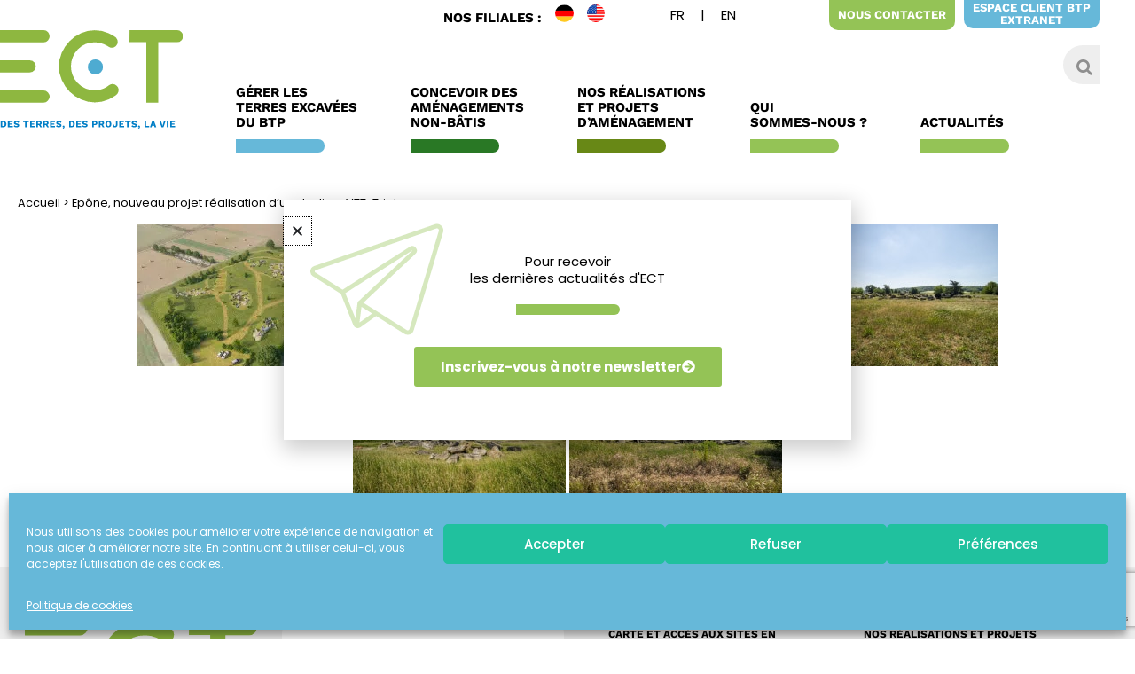

--- FILE ---
content_type: text/html; charset=utf-8
request_url: https://www.google.com/recaptcha/api2/anchor?ar=1&k=6LcMEJAUAAAAAA36rgotInN9_F-tdCu4zPzKIwYe&co=aHR0cHM6Ly93d3cuZ3JvdXBlLWVjdC5jb206NDQz&hl=en&v=PoyoqOPhxBO7pBk68S4YbpHZ&size=invisible&anchor-ms=20000&execute-ms=30000&cb=2nrgsxqhr8el
body_size: 48679
content:
<!DOCTYPE HTML><html dir="ltr" lang="en"><head><meta http-equiv="Content-Type" content="text/html; charset=UTF-8">
<meta http-equiv="X-UA-Compatible" content="IE=edge">
<title>reCAPTCHA</title>
<style type="text/css">
/* cyrillic-ext */
@font-face {
  font-family: 'Roboto';
  font-style: normal;
  font-weight: 400;
  font-stretch: 100%;
  src: url(//fonts.gstatic.com/s/roboto/v48/KFO7CnqEu92Fr1ME7kSn66aGLdTylUAMa3GUBHMdazTgWw.woff2) format('woff2');
  unicode-range: U+0460-052F, U+1C80-1C8A, U+20B4, U+2DE0-2DFF, U+A640-A69F, U+FE2E-FE2F;
}
/* cyrillic */
@font-face {
  font-family: 'Roboto';
  font-style: normal;
  font-weight: 400;
  font-stretch: 100%;
  src: url(//fonts.gstatic.com/s/roboto/v48/KFO7CnqEu92Fr1ME7kSn66aGLdTylUAMa3iUBHMdazTgWw.woff2) format('woff2');
  unicode-range: U+0301, U+0400-045F, U+0490-0491, U+04B0-04B1, U+2116;
}
/* greek-ext */
@font-face {
  font-family: 'Roboto';
  font-style: normal;
  font-weight: 400;
  font-stretch: 100%;
  src: url(//fonts.gstatic.com/s/roboto/v48/KFO7CnqEu92Fr1ME7kSn66aGLdTylUAMa3CUBHMdazTgWw.woff2) format('woff2');
  unicode-range: U+1F00-1FFF;
}
/* greek */
@font-face {
  font-family: 'Roboto';
  font-style: normal;
  font-weight: 400;
  font-stretch: 100%;
  src: url(//fonts.gstatic.com/s/roboto/v48/KFO7CnqEu92Fr1ME7kSn66aGLdTylUAMa3-UBHMdazTgWw.woff2) format('woff2');
  unicode-range: U+0370-0377, U+037A-037F, U+0384-038A, U+038C, U+038E-03A1, U+03A3-03FF;
}
/* math */
@font-face {
  font-family: 'Roboto';
  font-style: normal;
  font-weight: 400;
  font-stretch: 100%;
  src: url(//fonts.gstatic.com/s/roboto/v48/KFO7CnqEu92Fr1ME7kSn66aGLdTylUAMawCUBHMdazTgWw.woff2) format('woff2');
  unicode-range: U+0302-0303, U+0305, U+0307-0308, U+0310, U+0312, U+0315, U+031A, U+0326-0327, U+032C, U+032F-0330, U+0332-0333, U+0338, U+033A, U+0346, U+034D, U+0391-03A1, U+03A3-03A9, U+03B1-03C9, U+03D1, U+03D5-03D6, U+03F0-03F1, U+03F4-03F5, U+2016-2017, U+2034-2038, U+203C, U+2040, U+2043, U+2047, U+2050, U+2057, U+205F, U+2070-2071, U+2074-208E, U+2090-209C, U+20D0-20DC, U+20E1, U+20E5-20EF, U+2100-2112, U+2114-2115, U+2117-2121, U+2123-214F, U+2190, U+2192, U+2194-21AE, U+21B0-21E5, U+21F1-21F2, U+21F4-2211, U+2213-2214, U+2216-22FF, U+2308-230B, U+2310, U+2319, U+231C-2321, U+2336-237A, U+237C, U+2395, U+239B-23B7, U+23D0, U+23DC-23E1, U+2474-2475, U+25AF, U+25B3, U+25B7, U+25BD, U+25C1, U+25CA, U+25CC, U+25FB, U+266D-266F, U+27C0-27FF, U+2900-2AFF, U+2B0E-2B11, U+2B30-2B4C, U+2BFE, U+3030, U+FF5B, U+FF5D, U+1D400-1D7FF, U+1EE00-1EEFF;
}
/* symbols */
@font-face {
  font-family: 'Roboto';
  font-style: normal;
  font-weight: 400;
  font-stretch: 100%;
  src: url(//fonts.gstatic.com/s/roboto/v48/KFO7CnqEu92Fr1ME7kSn66aGLdTylUAMaxKUBHMdazTgWw.woff2) format('woff2');
  unicode-range: U+0001-000C, U+000E-001F, U+007F-009F, U+20DD-20E0, U+20E2-20E4, U+2150-218F, U+2190, U+2192, U+2194-2199, U+21AF, U+21E6-21F0, U+21F3, U+2218-2219, U+2299, U+22C4-22C6, U+2300-243F, U+2440-244A, U+2460-24FF, U+25A0-27BF, U+2800-28FF, U+2921-2922, U+2981, U+29BF, U+29EB, U+2B00-2BFF, U+4DC0-4DFF, U+FFF9-FFFB, U+10140-1018E, U+10190-1019C, U+101A0, U+101D0-101FD, U+102E0-102FB, U+10E60-10E7E, U+1D2C0-1D2D3, U+1D2E0-1D37F, U+1F000-1F0FF, U+1F100-1F1AD, U+1F1E6-1F1FF, U+1F30D-1F30F, U+1F315, U+1F31C, U+1F31E, U+1F320-1F32C, U+1F336, U+1F378, U+1F37D, U+1F382, U+1F393-1F39F, U+1F3A7-1F3A8, U+1F3AC-1F3AF, U+1F3C2, U+1F3C4-1F3C6, U+1F3CA-1F3CE, U+1F3D4-1F3E0, U+1F3ED, U+1F3F1-1F3F3, U+1F3F5-1F3F7, U+1F408, U+1F415, U+1F41F, U+1F426, U+1F43F, U+1F441-1F442, U+1F444, U+1F446-1F449, U+1F44C-1F44E, U+1F453, U+1F46A, U+1F47D, U+1F4A3, U+1F4B0, U+1F4B3, U+1F4B9, U+1F4BB, U+1F4BF, U+1F4C8-1F4CB, U+1F4D6, U+1F4DA, U+1F4DF, U+1F4E3-1F4E6, U+1F4EA-1F4ED, U+1F4F7, U+1F4F9-1F4FB, U+1F4FD-1F4FE, U+1F503, U+1F507-1F50B, U+1F50D, U+1F512-1F513, U+1F53E-1F54A, U+1F54F-1F5FA, U+1F610, U+1F650-1F67F, U+1F687, U+1F68D, U+1F691, U+1F694, U+1F698, U+1F6AD, U+1F6B2, U+1F6B9-1F6BA, U+1F6BC, U+1F6C6-1F6CF, U+1F6D3-1F6D7, U+1F6E0-1F6EA, U+1F6F0-1F6F3, U+1F6F7-1F6FC, U+1F700-1F7FF, U+1F800-1F80B, U+1F810-1F847, U+1F850-1F859, U+1F860-1F887, U+1F890-1F8AD, U+1F8B0-1F8BB, U+1F8C0-1F8C1, U+1F900-1F90B, U+1F93B, U+1F946, U+1F984, U+1F996, U+1F9E9, U+1FA00-1FA6F, U+1FA70-1FA7C, U+1FA80-1FA89, U+1FA8F-1FAC6, U+1FACE-1FADC, U+1FADF-1FAE9, U+1FAF0-1FAF8, U+1FB00-1FBFF;
}
/* vietnamese */
@font-face {
  font-family: 'Roboto';
  font-style: normal;
  font-weight: 400;
  font-stretch: 100%;
  src: url(//fonts.gstatic.com/s/roboto/v48/KFO7CnqEu92Fr1ME7kSn66aGLdTylUAMa3OUBHMdazTgWw.woff2) format('woff2');
  unicode-range: U+0102-0103, U+0110-0111, U+0128-0129, U+0168-0169, U+01A0-01A1, U+01AF-01B0, U+0300-0301, U+0303-0304, U+0308-0309, U+0323, U+0329, U+1EA0-1EF9, U+20AB;
}
/* latin-ext */
@font-face {
  font-family: 'Roboto';
  font-style: normal;
  font-weight: 400;
  font-stretch: 100%;
  src: url(//fonts.gstatic.com/s/roboto/v48/KFO7CnqEu92Fr1ME7kSn66aGLdTylUAMa3KUBHMdazTgWw.woff2) format('woff2');
  unicode-range: U+0100-02BA, U+02BD-02C5, U+02C7-02CC, U+02CE-02D7, U+02DD-02FF, U+0304, U+0308, U+0329, U+1D00-1DBF, U+1E00-1E9F, U+1EF2-1EFF, U+2020, U+20A0-20AB, U+20AD-20C0, U+2113, U+2C60-2C7F, U+A720-A7FF;
}
/* latin */
@font-face {
  font-family: 'Roboto';
  font-style: normal;
  font-weight: 400;
  font-stretch: 100%;
  src: url(//fonts.gstatic.com/s/roboto/v48/KFO7CnqEu92Fr1ME7kSn66aGLdTylUAMa3yUBHMdazQ.woff2) format('woff2');
  unicode-range: U+0000-00FF, U+0131, U+0152-0153, U+02BB-02BC, U+02C6, U+02DA, U+02DC, U+0304, U+0308, U+0329, U+2000-206F, U+20AC, U+2122, U+2191, U+2193, U+2212, U+2215, U+FEFF, U+FFFD;
}
/* cyrillic-ext */
@font-face {
  font-family: 'Roboto';
  font-style: normal;
  font-weight: 500;
  font-stretch: 100%;
  src: url(//fonts.gstatic.com/s/roboto/v48/KFO7CnqEu92Fr1ME7kSn66aGLdTylUAMa3GUBHMdazTgWw.woff2) format('woff2');
  unicode-range: U+0460-052F, U+1C80-1C8A, U+20B4, U+2DE0-2DFF, U+A640-A69F, U+FE2E-FE2F;
}
/* cyrillic */
@font-face {
  font-family: 'Roboto';
  font-style: normal;
  font-weight: 500;
  font-stretch: 100%;
  src: url(//fonts.gstatic.com/s/roboto/v48/KFO7CnqEu92Fr1ME7kSn66aGLdTylUAMa3iUBHMdazTgWw.woff2) format('woff2');
  unicode-range: U+0301, U+0400-045F, U+0490-0491, U+04B0-04B1, U+2116;
}
/* greek-ext */
@font-face {
  font-family: 'Roboto';
  font-style: normal;
  font-weight: 500;
  font-stretch: 100%;
  src: url(//fonts.gstatic.com/s/roboto/v48/KFO7CnqEu92Fr1ME7kSn66aGLdTylUAMa3CUBHMdazTgWw.woff2) format('woff2');
  unicode-range: U+1F00-1FFF;
}
/* greek */
@font-face {
  font-family: 'Roboto';
  font-style: normal;
  font-weight: 500;
  font-stretch: 100%;
  src: url(//fonts.gstatic.com/s/roboto/v48/KFO7CnqEu92Fr1ME7kSn66aGLdTylUAMa3-UBHMdazTgWw.woff2) format('woff2');
  unicode-range: U+0370-0377, U+037A-037F, U+0384-038A, U+038C, U+038E-03A1, U+03A3-03FF;
}
/* math */
@font-face {
  font-family: 'Roboto';
  font-style: normal;
  font-weight: 500;
  font-stretch: 100%;
  src: url(//fonts.gstatic.com/s/roboto/v48/KFO7CnqEu92Fr1ME7kSn66aGLdTylUAMawCUBHMdazTgWw.woff2) format('woff2');
  unicode-range: U+0302-0303, U+0305, U+0307-0308, U+0310, U+0312, U+0315, U+031A, U+0326-0327, U+032C, U+032F-0330, U+0332-0333, U+0338, U+033A, U+0346, U+034D, U+0391-03A1, U+03A3-03A9, U+03B1-03C9, U+03D1, U+03D5-03D6, U+03F0-03F1, U+03F4-03F5, U+2016-2017, U+2034-2038, U+203C, U+2040, U+2043, U+2047, U+2050, U+2057, U+205F, U+2070-2071, U+2074-208E, U+2090-209C, U+20D0-20DC, U+20E1, U+20E5-20EF, U+2100-2112, U+2114-2115, U+2117-2121, U+2123-214F, U+2190, U+2192, U+2194-21AE, U+21B0-21E5, U+21F1-21F2, U+21F4-2211, U+2213-2214, U+2216-22FF, U+2308-230B, U+2310, U+2319, U+231C-2321, U+2336-237A, U+237C, U+2395, U+239B-23B7, U+23D0, U+23DC-23E1, U+2474-2475, U+25AF, U+25B3, U+25B7, U+25BD, U+25C1, U+25CA, U+25CC, U+25FB, U+266D-266F, U+27C0-27FF, U+2900-2AFF, U+2B0E-2B11, U+2B30-2B4C, U+2BFE, U+3030, U+FF5B, U+FF5D, U+1D400-1D7FF, U+1EE00-1EEFF;
}
/* symbols */
@font-face {
  font-family: 'Roboto';
  font-style: normal;
  font-weight: 500;
  font-stretch: 100%;
  src: url(//fonts.gstatic.com/s/roboto/v48/KFO7CnqEu92Fr1ME7kSn66aGLdTylUAMaxKUBHMdazTgWw.woff2) format('woff2');
  unicode-range: U+0001-000C, U+000E-001F, U+007F-009F, U+20DD-20E0, U+20E2-20E4, U+2150-218F, U+2190, U+2192, U+2194-2199, U+21AF, U+21E6-21F0, U+21F3, U+2218-2219, U+2299, U+22C4-22C6, U+2300-243F, U+2440-244A, U+2460-24FF, U+25A0-27BF, U+2800-28FF, U+2921-2922, U+2981, U+29BF, U+29EB, U+2B00-2BFF, U+4DC0-4DFF, U+FFF9-FFFB, U+10140-1018E, U+10190-1019C, U+101A0, U+101D0-101FD, U+102E0-102FB, U+10E60-10E7E, U+1D2C0-1D2D3, U+1D2E0-1D37F, U+1F000-1F0FF, U+1F100-1F1AD, U+1F1E6-1F1FF, U+1F30D-1F30F, U+1F315, U+1F31C, U+1F31E, U+1F320-1F32C, U+1F336, U+1F378, U+1F37D, U+1F382, U+1F393-1F39F, U+1F3A7-1F3A8, U+1F3AC-1F3AF, U+1F3C2, U+1F3C4-1F3C6, U+1F3CA-1F3CE, U+1F3D4-1F3E0, U+1F3ED, U+1F3F1-1F3F3, U+1F3F5-1F3F7, U+1F408, U+1F415, U+1F41F, U+1F426, U+1F43F, U+1F441-1F442, U+1F444, U+1F446-1F449, U+1F44C-1F44E, U+1F453, U+1F46A, U+1F47D, U+1F4A3, U+1F4B0, U+1F4B3, U+1F4B9, U+1F4BB, U+1F4BF, U+1F4C8-1F4CB, U+1F4D6, U+1F4DA, U+1F4DF, U+1F4E3-1F4E6, U+1F4EA-1F4ED, U+1F4F7, U+1F4F9-1F4FB, U+1F4FD-1F4FE, U+1F503, U+1F507-1F50B, U+1F50D, U+1F512-1F513, U+1F53E-1F54A, U+1F54F-1F5FA, U+1F610, U+1F650-1F67F, U+1F687, U+1F68D, U+1F691, U+1F694, U+1F698, U+1F6AD, U+1F6B2, U+1F6B9-1F6BA, U+1F6BC, U+1F6C6-1F6CF, U+1F6D3-1F6D7, U+1F6E0-1F6EA, U+1F6F0-1F6F3, U+1F6F7-1F6FC, U+1F700-1F7FF, U+1F800-1F80B, U+1F810-1F847, U+1F850-1F859, U+1F860-1F887, U+1F890-1F8AD, U+1F8B0-1F8BB, U+1F8C0-1F8C1, U+1F900-1F90B, U+1F93B, U+1F946, U+1F984, U+1F996, U+1F9E9, U+1FA00-1FA6F, U+1FA70-1FA7C, U+1FA80-1FA89, U+1FA8F-1FAC6, U+1FACE-1FADC, U+1FADF-1FAE9, U+1FAF0-1FAF8, U+1FB00-1FBFF;
}
/* vietnamese */
@font-face {
  font-family: 'Roboto';
  font-style: normal;
  font-weight: 500;
  font-stretch: 100%;
  src: url(//fonts.gstatic.com/s/roboto/v48/KFO7CnqEu92Fr1ME7kSn66aGLdTylUAMa3OUBHMdazTgWw.woff2) format('woff2');
  unicode-range: U+0102-0103, U+0110-0111, U+0128-0129, U+0168-0169, U+01A0-01A1, U+01AF-01B0, U+0300-0301, U+0303-0304, U+0308-0309, U+0323, U+0329, U+1EA0-1EF9, U+20AB;
}
/* latin-ext */
@font-face {
  font-family: 'Roboto';
  font-style: normal;
  font-weight: 500;
  font-stretch: 100%;
  src: url(//fonts.gstatic.com/s/roboto/v48/KFO7CnqEu92Fr1ME7kSn66aGLdTylUAMa3KUBHMdazTgWw.woff2) format('woff2');
  unicode-range: U+0100-02BA, U+02BD-02C5, U+02C7-02CC, U+02CE-02D7, U+02DD-02FF, U+0304, U+0308, U+0329, U+1D00-1DBF, U+1E00-1E9F, U+1EF2-1EFF, U+2020, U+20A0-20AB, U+20AD-20C0, U+2113, U+2C60-2C7F, U+A720-A7FF;
}
/* latin */
@font-face {
  font-family: 'Roboto';
  font-style: normal;
  font-weight: 500;
  font-stretch: 100%;
  src: url(//fonts.gstatic.com/s/roboto/v48/KFO7CnqEu92Fr1ME7kSn66aGLdTylUAMa3yUBHMdazQ.woff2) format('woff2');
  unicode-range: U+0000-00FF, U+0131, U+0152-0153, U+02BB-02BC, U+02C6, U+02DA, U+02DC, U+0304, U+0308, U+0329, U+2000-206F, U+20AC, U+2122, U+2191, U+2193, U+2212, U+2215, U+FEFF, U+FFFD;
}
/* cyrillic-ext */
@font-face {
  font-family: 'Roboto';
  font-style: normal;
  font-weight: 900;
  font-stretch: 100%;
  src: url(//fonts.gstatic.com/s/roboto/v48/KFO7CnqEu92Fr1ME7kSn66aGLdTylUAMa3GUBHMdazTgWw.woff2) format('woff2');
  unicode-range: U+0460-052F, U+1C80-1C8A, U+20B4, U+2DE0-2DFF, U+A640-A69F, U+FE2E-FE2F;
}
/* cyrillic */
@font-face {
  font-family: 'Roboto';
  font-style: normal;
  font-weight: 900;
  font-stretch: 100%;
  src: url(//fonts.gstatic.com/s/roboto/v48/KFO7CnqEu92Fr1ME7kSn66aGLdTylUAMa3iUBHMdazTgWw.woff2) format('woff2');
  unicode-range: U+0301, U+0400-045F, U+0490-0491, U+04B0-04B1, U+2116;
}
/* greek-ext */
@font-face {
  font-family: 'Roboto';
  font-style: normal;
  font-weight: 900;
  font-stretch: 100%;
  src: url(//fonts.gstatic.com/s/roboto/v48/KFO7CnqEu92Fr1ME7kSn66aGLdTylUAMa3CUBHMdazTgWw.woff2) format('woff2');
  unicode-range: U+1F00-1FFF;
}
/* greek */
@font-face {
  font-family: 'Roboto';
  font-style: normal;
  font-weight: 900;
  font-stretch: 100%;
  src: url(//fonts.gstatic.com/s/roboto/v48/KFO7CnqEu92Fr1ME7kSn66aGLdTylUAMa3-UBHMdazTgWw.woff2) format('woff2');
  unicode-range: U+0370-0377, U+037A-037F, U+0384-038A, U+038C, U+038E-03A1, U+03A3-03FF;
}
/* math */
@font-face {
  font-family: 'Roboto';
  font-style: normal;
  font-weight: 900;
  font-stretch: 100%;
  src: url(//fonts.gstatic.com/s/roboto/v48/KFO7CnqEu92Fr1ME7kSn66aGLdTylUAMawCUBHMdazTgWw.woff2) format('woff2');
  unicode-range: U+0302-0303, U+0305, U+0307-0308, U+0310, U+0312, U+0315, U+031A, U+0326-0327, U+032C, U+032F-0330, U+0332-0333, U+0338, U+033A, U+0346, U+034D, U+0391-03A1, U+03A3-03A9, U+03B1-03C9, U+03D1, U+03D5-03D6, U+03F0-03F1, U+03F4-03F5, U+2016-2017, U+2034-2038, U+203C, U+2040, U+2043, U+2047, U+2050, U+2057, U+205F, U+2070-2071, U+2074-208E, U+2090-209C, U+20D0-20DC, U+20E1, U+20E5-20EF, U+2100-2112, U+2114-2115, U+2117-2121, U+2123-214F, U+2190, U+2192, U+2194-21AE, U+21B0-21E5, U+21F1-21F2, U+21F4-2211, U+2213-2214, U+2216-22FF, U+2308-230B, U+2310, U+2319, U+231C-2321, U+2336-237A, U+237C, U+2395, U+239B-23B7, U+23D0, U+23DC-23E1, U+2474-2475, U+25AF, U+25B3, U+25B7, U+25BD, U+25C1, U+25CA, U+25CC, U+25FB, U+266D-266F, U+27C0-27FF, U+2900-2AFF, U+2B0E-2B11, U+2B30-2B4C, U+2BFE, U+3030, U+FF5B, U+FF5D, U+1D400-1D7FF, U+1EE00-1EEFF;
}
/* symbols */
@font-face {
  font-family: 'Roboto';
  font-style: normal;
  font-weight: 900;
  font-stretch: 100%;
  src: url(//fonts.gstatic.com/s/roboto/v48/KFO7CnqEu92Fr1ME7kSn66aGLdTylUAMaxKUBHMdazTgWw.woff2) format('woff2');
  unicode-range: U+0001-000C, U+000E-001F, U+007F-009F, U+20DD-20E0, U+20E2-20E4, U+2150-218F, U+2190, U+2192, U+2194-2199, U+21AF, U+21E6-21F0, U+21F3, U+2218-2219, U+2299, U+22C4-22C6, U+2300-243F, U+2440-244A, U+2460-24FF, U+25A0-27BF, U+2800-28FF, U+2921-2922, U+2981, U+29BF, U+29EB, U+2B00-2BFF, U+4DC0-4DFF, U+FFF9-FFFB, U+10140-1018E, U+10190-1019C, U+101A0, U+101D0-101FD, U+102E0-102FB, U+10E60-10E7E, U+1D2C0-1D2D3, U+1D2E0-1D37F, U+1F000-1F0FF, U+1F100-1F1AD, U+1F1E6-1F1FF, U+1F30D-1F30F, U+1F315, U+1F31C, U+1F31E, U+1F320-1F32C, U+1F336, U+1F378, U+1F37D, U+1F382, U+1F393-1F39F, U+1F3A7-1F3A8, U+1F3AC-1F3AF, U+1F3C2, U+1F3C4-1F3C6, U+1F3CA-1F3CE, U+1F3D4-1F3E0, U+1F3ED, U+1F3F1-1F3F3, U+1F3F5-1F3F7, U+1F408, U+1F415, U+1F41F, U+1F426, U+1F43F, U+1F441-1F442, U+1F444, U+1F446-1F449, U+1F44C-1F44E, U+1F453, U+1F46A, U+1F47D, U+1F4A3, U+1F4B0, U+1F4B3, U+1F4B9, U+1F4BB, U+1F4BF, U+1F4C8-1F4CB, U+1F4D6, U+1F4DA, U+1F4DF, U+1F4E3-1F4E6, U+1F4EA-1F4ED, U+1F4F7, U+1F4F9-1F4FB, U+1F4FD-1F4FE, U+1F503, U+1F507-1F50B, U+1F50D, U+1F512-1F513, U+1F53E-1F54A, U+1F54F-1F5FA, U+1F610, U+1F650-1F67F, U+1F687, U+1F68D, U+1F691, U+1F694, U+1F698, U+1F6AD, U+1F6B2, U+1F6B9-1F6BA, U+1F6BC, U+1F6C6-1F6CF, U+1F6D3-1F6D7, U+1F6E0-1F6EA, U+1F6F0-1F6F3, U+1F6F7-1F6FC, U+1F700-1F7FF, U+1F800-1F80B, U+1F810-1F847, U+1F850-1F859, U+1F860-1F887, U+1F890-1F8AD, U+1F8B0-1F8BB, U+1F8C0-1F8C1, U+1F900-1F90B, U+1F93B, U+1F946, U+1F984, U+1F996, U+1F9E9, U+1FA00-1FA6F, U+1FA70-1FA7C, U+1FA80-1FA89, U+1FA8F-1FAC6, U+1FACE-1FADC, U+1FADF-1FAE9, U+1FAF0-1FAF8, U+1FB00-1FBFF;
}
/* vietnamese */
@font-face {
  font-family: 'Roboto';
  font-style: normal;
  font-weight: 900;
  font-stretch: 100%;
  src: url(//fonts.gstatic.com/s/roboto/v48/KFO7CnqEu92Fr1ME7kSn66aGLdTylUAMa3OUBHMdazTgWw.woff2) format('woff2');
  unicode-range: U+0102-0103, U+0110-0111, U+0128-0129, U+0168-0169, U+01A0-01A1, U+01AF-01B0, U+0300-0301, U+0303-0304, U+0308-0309, U+0323, U+0329, U+1EA0-1EF9, U+20AB;
}
/* latin-ext */
@font-face {
  font-family: 'Roboto';
  font-style: normal;
  font-weight: 900;
  font-stretch: 100%;
  src: url(//fonts.gstatic.com/s/roboto/v48/KFO7CnqEu92Fr1ME7kSn66aGLdTylUAMa3KUBHMdazTgWw.woff2) format('woff2');
  unicode-range: U+0100-02BA, U+02BD-02C5, U+02C7-02CC, U+02CE-02D7, U+02DD-02FF, U+0304, U+0308, U+0329, U+1D00-1DBF, U+1E00-1E9F, U+1EF2-1EFF, U+2020, U+20A0-20AB, U+20AD-20C0, U+2113, U+2C60-2C7F, U+A720-A7FF;
}
/* latin */
@font-face {
  font-family: 'Roboto';
  font-style: normal;
  font-weight: 900;
  font-stretch: 100%;
  src: url(//fonts.gstatic.com/s/roboto/v48/KFO7CnqEu92Fr1ME7kSn66aGLdTylUAMa3yUBHMdazQ.woff2) format('woff2');
  unicode-range: U+0000-00FF, U+0131, U+0152-0153, U+02BB-02BC, U+02C6, U+02DA, U+02DC, U+0304, U+0308, U+0329, U+2000-206F, U+20AC, U+2122, U+2191, U+2193, U+2212, U+2215, U+FEFF, U+FFFD;
}

</style>
<link rel="stylesheet" type="text/css" href="https://www.gstatic.com/recaptcha/releases/PoyoqOPhxBO7pBk68S4YbpHZ/styles__ltr.css">
<script nonce="JiMYid2VJa5gKHlm0K784g" type="text/javascript">window['__recaptcha_api'] = 'https://www.google.com/recaptcha/api2/';</script>
<script type="text/javascript" src="https://www.gstatic.com/recaptcha/releases/PoyoqOPhxBO7pBk68S4YbpHZ/recaptcha__en.js" nonce="JiMYid2VJa5gKHlm0K784g">
      
    </script></head>
<body><div id="rc-anchor-alert" class="rc-anchor-alert"></div>
<input type="hidden" id="recaptcha-token" value="[base64]">
<script type="text/javascript" nonce="JiMYid2VJa5gKHlm0K784g">
      recaptcha.anchor.Main.init("[\x22ainput\x22,[\x22bgdata\x22,\x22\x22,\[base64]/[base64]/[base64]/ZyhXLGgpOnEoW04sMjEsbF0sVywwKSxoKSxmYWxzZSxmYWxzZSl9Y2F0Y2goayl7RygzNTgsVyk/[base64]/[base64]/[base64]/[base64]/[base64]/[base64]/[base64]/bmV3IEJbT10oRFswXSk6dz09Mj9uZXcgQltPXShEWzBdLERbMV0pOnc9PTM/bmV3IEJbT10oRFswXSxEWzFdLERbMl0pOnc9PTQ/[base64]/[base64]/[base64]/[base64]/[base64]\\u003d\x22,\[base64]\\u003d\\u003d\x22,\x22KhAYw43Cm0/DusKzw4bCjcKhVgAjw65Nw5hjZnI4w4fDnjjCjsKDLF7CgAnCk0vCqMKdA1kEFWgTwr3CpcOrOsKzwrXCjsKMCsKrY8OKYjbCr8ODGVvCo8OACD1xw70hXjA4woZbwpAKB8OLwokew4PChMOKwpIdKlPCpFx9CX7DgVvDusKHw6/DncOSIMObwrTDtVhww5xTS8KKw5lud1/CgsKDVsKBwp0/wo1kYWw3HcO4w5nDjsO8QsKnKsOpw7jCqBQIw4bCosK0MMKTNxjDuEcSwrjDn8KTwrTDm8Kaw5t8AsOfw4IFMMK1B0ASwpvDrzUgYUg+NgTDvFTDsjpAYDfCjMOqw6dmSMK1OBBtw590UsOZwr9mw5XCiz0GdcOLwplnXMKzwp4bS2tTw5gawrkKwqjDm8KZw4/Di39Nw4ofw4TDizkrQ8OowpJvUsKSLFbCtg/DvloYX8K7XXLCuAx0E8KMHsKdw43CpBrDuHM0wpUUwpluw610w5HDvcOBw7/[base64]/Cg3kzMsKUd8KHWCbCoFUiOMKFwqrDocOfDiMiM13CpGfCsGbCiVQ6K8OyY8O7R2fCpXrDuS/DvUXDiMOkVcOmwrLCs8OZwqtoMAfDkcOCAMOIwqXCo8K/MMKbVSZYZlDDv8OCEcOvCnA8w6xzw47DgSo6w4fDmMKuwr0Pw64wWnQ3Hgxywq5xwpnCnlErTcKLw57CvSI3GBrDjh9rEMKATcO9bzXDsMOywoAcEcKxPiFRw78jw5/Dl8OEFTfDiWPDncKDJFwQw7DCrMKRw4vCn8OGwpHCr3EwwrHCmxXCksOjBHZ6UzkEwr/Cl8O0w4bCicK2w5E7TSpjWU0ywoPCm0fDgkrCqMO0w6/[base64]/[base64]/N8KxYcO2w7VtwoBXNsKywrYhFsKAw4Iow79XW8KlesOlB8KqPT9pwrXCgT7DocKUwpnDq8KfBcKzfTEKAVMvMGdQwqo/BX/[base64]/Dn8O/wpFXTcKEwoTDtcOcCsKdUcOrMsKaFxjCpcKJwrjDt8OjDRQiUH3CuV5dwqDCvCfCmMO/HcOuA8OPQW9sCMKAwo3DscO5w4J0IMO2bcKxQ8OLFsKDwrwRwqoiw6PCqGcvwrrDolVfwpPCsh9Fw6fDqG5XSVdZTMKNw5cIMsKEA8OpQMOlL8OVYlQEwptJGxXDrsOHwqDDo3HCn2o8w4RdLcOFKMK8wrrDlkZhZcO+w6vCnhhmw7DCp8Omwpxuw6PCtsKzIx/Cr8OmGVYzw7LCusK5w5oTwoQEw6vDpDh8wo3DmFVQw7LCncOgH8KnwqwAdMKbw6Z/w5A/w73DkMOUw7RACcONw57Cs8Kfw7dzwrrChsODw4zDu2bCugUhLRTDvX5Aegp8KsKdT8OGwqxAwq5aw6nCiBNAw4VJwrXDug/DvsKhwpLDmcKyKcOtwr4LwppyORVsE8OQwpcWw6jDqMO/wojCpE7DscOBKDImTMK7JkFdZDVlcjnDi2Aww7zCmXArXMKAD8O1w7/[base64]/w4U3w4fDqzzCpBDCs8Oqw4vDncKOJQdoUcKRwo7CmDHDsyFFF8KWF8Kyw5FVLcK4wrvCicKgw6XDqcOrMSVmRSXDjnHCrMOewoXCsStMwp3CrMOAISjCi8OKYMKsIMOAwqXDkHLCqSl4WijCqWgpwqfCny9SQsKuGcO4S3nDiWTCkmUSF8OcEMO5wpvCo0Y1wp7Cm8K/w7o1CAnDhmxAGCTCkjoGwpXDmFbCkGHClAdbwpluwoDCgXt4EmImXMKcNE8tScO8w4MUwptmwpQrwrJUNBzDnRx3PsOvcsKIw6XCicOLw4zCuVI8VcKvw7UpT8OaC0Y9B0UHwp82wrhVwp3Dv8KxMMO0w7PDvcOaHQRMGwnCu8Ohwrd1w4d+wp/CgQnCsMKPwoVxwovClA/[base64]/w6FgbnLCt8OTDmfDjMOswqsKHsOhwrXCgj0QdsKDI3/DugLCsMKBdRBOw4ZjR0nDuwMLw5vCmTXCnEx5w7xuw5HDiHpQEMK7TcOqwrsXw51Lwq8yw5/CiMKXw7fCjmPDhMO/SFTCrsO2KsOqbknCskwpwrMOfMKYw6DDgsKww6l5woULwpg1YG3Dm2LCqVRQw7XDr8KSScOMdwQow5Qew6DCsMOtwqLDmcK/w6rCksOtwpkww7RlMBcCwpYXQ8OGw6PDnAg2EBEXdsOAwpTDusOTLmDDj0PDrixjGsKMw6bDlcKHwonCuk44wp/Cs8O/[base64]/AQDCoMKRBlVmYHHDh8KdZkwSLMK5IMKYNMK1w6LCqsKWbsOuf8ObwqslS3DClsO6wojCg8OGw7oiwqTChzJkJ8KIPxHCisOFDyhzwrNNwqdKIcKCw6IAw5t3wpXDhGTDrMK8Q8KCwq1VwrJNw4DCpCgAw5vDsnvCssKRw4p/Qwh/wqzDuVBFwq9UeMOmw5nCtg4+w5/[base64]/DmB3Dr0Bjw4rCmSPDkVlFw6XDo00FwrjCmGVQw4XDtlDCvWHClMKwIcO6DMKfbMK3w6BowqfDi0/CqsO0w7sVw7IlAREtwpFmFFFZw5IgwrEWw7MxwoPDg8OoacO6wqnDm8KIJMO5Jl1sGMKGMA/CrWrDtz/CvsKPGMOjJcO/[base64]/[base64]/DkcOvwq9nw6fCkhhXwoDCkxjDrcKIw7fDv25fwpIHw4dZw5/CgWzCr1PCjF3DpsKLdg3Dh8K9w57DgWUmw48dPcKswrppDcK0ScOdw5vClsKwEwPDqMOCw5Vtw7B6w7/CrS1fIXLDtsOHw67CpRZ0FMOtwoPCisK7XzDDucOKwqdXVsO0woMJOsKSw7Y1PcKWbh7CvMKCJ8OGd07DpmV9wq4KQ3vCkMOewo/DjMKqwpfDhMOwfG5hwozDt8KVwow3Rz7DnsO4ZmjDh8OZQFHDmcOaw6lQYsOGdsK8wpY7dC/DqMKvw4vDmiHCj8KAw7bCknHDqMK2wrMuX3dgAHYCw7zDrMO1Ry/DoQM/W8Oqw71Cw4AUw7VxCmvClcO1IkfCvsKhd8Oxw7TDkQxmw73ChFJhwrVrwqzCnBLDqsKIw5ZCMcKjw5zDqsOHw4zDq8KMwrpsYCvDsi8LRsO0wrvDpMKuwqnCkMOZw5TChcKLPsOhd0vCt8Oiwp8TF2txG8OWMlPCt8KGwpDCq8OrbsOtwo/Cl3/[base64]/CicONwp7CjcKdTcODw7Ujw78fwrEXwoLDjMOnwq7Dr8K5AcKXPSMCUWpxUsOaw4VZwqMswo55wrnCjTgFVFJJWcK5KsKDb3nCisO2YjFRwq/Co8OXwofDgWTCnzfDmcOKwq/ClsKIw64ywpDDn8O1w63CkAR0HMKSwqnCt8KLw5wwQMOZw5PCh8OSwqQyF8OuBDLDsnIZwqLCo8OUE0vDo3x1w6xuSgVDaEXCs8OVWQsjw6Z1woEESCFefFtpw57CtcKMw6IswqoEcVteWcO/BzBJbsKPwrvCosO6dcOURsKpw7HDocKUfMOlPcKuw5AOwo0/woLDmsKmw6U/wrA+w5bDgcKBC8K4Q8K5e2rDjsOXw4x1F0fCgsOyA3/Di2PDt3DCjSgSNRvDtwvDn0d2PW5RcsOeTMOjw7VyH0nChRxCCsKybRpjwqsEw67Dq8KmN8K4w6zCrMKYwqJRw6dcZsKbB3zDr8OsF8O/w4bDr0rCk8OdwpsCBcOXOhvCiMOJDjt7NcOOw4TCnw7DpcOyA2YMwojDv2TCn8OJwrjDucObRRXCmMKPwrPCsX7Cl1IYwrvDjMKqwqE6w64XwrDCq8KgwrnDql/[base64]/[base64]/Ii8lw4d6AH94QsO9wqfCsEIgF8KJw4nDr8Kow7rDi1bCgMOHw6PDosOrUcOUw4fDiMO/PMKswp/Dj8ObwoMFbcOUw68cw6bCjywbw64Mw5oJwo0/RlbCnxZ9w4o7acOvZsO9fcKjwqxKQ8KbQMKHw6/CocOhT8Knw4XCtjw3XWPChibDnQTCpMODwp9IwpMwwpsHNcKTwrRqw7ZOEELCp8OVwpHCi8OiwpHDv8OVwovDpDfDnMKjw6MPw6QKwq3Ci2nCoWfCph4iU8Knw7JRw6bDsRbDg3bDgh83IR/DlhvCtyc5wowlBkbDqcOswqzDqcO3wpUwMcOeC8K3A8OnBsOgw5Yew7ZuPMOFw5lfw57Do30OOcKZXcOiAMKoLQXCqcOsNxvDq8KqwoHCsEHClFgGZsODwo/CsQkaVCJ/wrXCtMOPwrApw4UawrjCjT4two7DvMO2wqpQIlzDoMKVCFNdEnjDpcKxw6wew494C8KkRWPCpGZhT8Ohw5rDtUxdHEYVw47CuhZkwq0OwqbCm3TDtHR4N8Ksf3TCo8Kbwr8XSgHCo2TCtjhKwq/[base64]/I8K0UsOvEQDCksOTwqLDu34OCMKiG8Kcw7DCgw3Ds8Ofw47ChcOGfcO8w6/CksOjwrfDkAkGB8KbUMOnGiUbQ8O6ShLDkz/DqMOafcKSQsK1wpvCpsKaCATCvMKEwrbCmR9Fw6DCs04Rb8OeXjtswpDDtS7DnsKsw7/[base64]/CvQ82C3LCjMOhwpEyw57CtFLDkcO3w6Zaw54LKTzCn39owpXCjsOaNcKKw6Ayw617QMKiYlUkw5DCllrDvcOew48kVF0ga2XCvF7CmisVwq/Dpz/[base64]/CokE+CcOvwpQDXcO2w6XCm8OaMMOuXBfCscO/DAnClsO7O8OUw4vDimfCkcOMw7zClkTCglPCtlTDswc6wrUXw70MT8OkwqFicyZEwonDhQTDlsONRcKQEH3DocKmw5XCu2cNwrx0UMObw4gdw51zFcKsacOYwpReIW4CN8Ofw5tDVMKfw5vChMOhD8K9HcONwpPCqU4lGREuw681XBzDtybDvFV4wrnDk2BoX8Ozw5/DocO3wrNfw7HDn1RSMMKKSsOMw71Nwq/Dt8OVwqrDoMKLwr/[base64]/CixoWTnMpT8OUwqgww4wew41gPE/[base64]/w44Qw7YWa8KhbMOATzJELwlGwp8yw5jDrw/DokYaw6vCvcOybR1kb8OSwr3CqXUxw4w/UMO0w5HCvsK3wrzCrhfDiV0Ycl87BMKwIMO4PcOIb8KKw7J5w598wqVVe8OPwpBzHMKfK11SQsKiwrEgw4zDhgs8AjIUw4xuwrTCmQ1VwoLDpsO/SDcUN8KyBFPCpx/CqMKRcMOWKFbDhDTCg8OTcMKuwqVFwqrDu8KPDGzDoMO3XE4ywq1UbmDDtUzDkjDCg1fCi3M2w58Iw6BEw5Bww5Usw4LDicOWV8KWesKjwqvCpcK6wqVfZMO6ECHCscKow5rCsMKVwqcZJ07ConfCtsKlGgcYw43DpMKbChnCvEjDqyhlw4zCoMKoRBxVD2MYwps/[base64]/Dr8OWTsOtw6drwp4nw4tWw5FZZ2PCj2oBw6UFV8O4w7hiFMKMasOlMBFLwoPDhjLDhQ7Ch17DnD/CkFbDo00lTRjChVnDgGBZUsOQwqMMwqx7wrViwqlWw58+bsOwAiLDiXh/EcK/[base64]/Cg8KiZRdLCHfCkV/[base64]/w7LDhsK5w5DCm8OfFUEgEMOoCw/DkmrDmx9Ywr3CvcKuwrPDgT7DjMKZFgzDhMKnw7rCs8KpZVTCtgLCql9Ew7jClMKvBcKhZcKpw7kHwprDrsOlwo0Iw5/ClcOcw5jDgGzDrn9fTcO1wpoTJnXCrsKsw4nCgsOxwr/Ci03CscOzw7PCkC7Dr8Kdw4HCucKRw61RUyNqMcKBwpIswpIqdcOzWCwyVsO0NSzDl8KscMKuw4jCgXjDvBt6ZUR8wr/[base64]/DoSQ3w4LDvwJ8wrnDnsOFwo4GwpnCjFbDmEDCnMKqEsK5N8OUwqkuwpZKw7LCk8OIZEFcWjzCksKiw6hdw47CpCcNw7t1HMKzwpLDoMOZNcKVwqnDpcKhw6APw7wqZ0pxwqtGOlTCkw/DhsODDA7Cq0jDgjV4CcOLw7PDsFwZwqDCksKeHQxCwqbDl8KdScKpPj7DtxjCkhZRwqxdejXDm8Oqw5EVTVDDpQTDoMOFHXnDgMK8ICN2V8KVMydmwrnChsOVT2NWw65/SD9Kw6cqIA/[base64]/[base64]/woDDnxp4aMO7w5bCqnxpw6/DnDHCjsKQf8K9w7bDrMK4woPDq8Oowr7DlS3CknBbw77CikNrI8O8w4EiwrvCngnCvMKyfsKOwrHDkMOmCcKHwrNDRxHDvMOFMi1dMFJ5M29wMn/[base64]/CiwTCpRfCl8KSw4HCk3R2CxsCwp4nwpDCnR/DoHjCgyFmwpXDuG3Dm1fCownDicOvw6Mhw6dUL3TCn8Kvw4g6wrV9LsKrwr/Cu8Osw6nDp3UBwqTCvMKYDMOkwoHDj8O2w75gw6rCucK5wrsvwqfDqsKgw555w6TCsUQcwpDClsKTw4gnw5sGw5cEcMOvXQ3CjUDDtcKLw5sfwoXDosKqTxjCv8KUwo/[base64]/CtsO4w7ZcwonDuMKTwqHCqSNDWMOSwp/[base64]/DkcOgw77CrEE8KcOwKRwiw4ZFw7HDqy3CtcKTw6Y7w5PDq8OReMOjNcKKUMO+ZsOFwpROW8OICE8cUMKFwq3ChsOCwqLCicKyw7bCqMO9E2FIOm/[base64]/[base64]/ChMOOwqYowqfCocKfw7hHw6DDnCbDl8OVwrHDs38YbsKXwqXCkV9Aw6Jid8Osw6IPB8K3LxJ2w6gAe8O2E0oUw7oKw5ZIwq5eMTtRDRPDisOSRyfCgB40wqPDpcKew63DqWbDkGDCocKTw404w6XDrC93D8Ofw5Z9woXDkS7CjT/Ck8OvwrfCn0rDhcK6wrjDjUPClMOCwrHCnsKZwp7Dtl4iAMOPw4QZwqbDoMOBVFvCjcOFTVjDmgPDnjgCwr7DtwPDkErCrMKWCHnDkMK6w7JqecKhLgA3NQrDgQw9wqpeVx/DvX/Cu8K1w6MKw4VYw59mQ8Otwopob8O6wpoHKSA7w4bCjcOhYMOuNmQ5wrcxYsOKw60lJAZGwoTDo8Oaw71sakHCv8KGAcOXw4vDhsKEw4TDumLCscK8OXnDrU/DmzPCnxdLOMKKwqbCpi/DolwYWSzDtxo1wpTCu8OdJwcUw41LwogAwrvDoMKLw7AHwqQkwqbDiMK+fMO1X8KkH8KhwrrCucO0wrw8WcKvYG5sw57CpMKObUAgCWJHYEpmwqTCs1MsFg4iTETDvQrDkCXCmVw9wo/DoRsgw4nCvyXCssOmw5g+dikTQ8KodgPDkcOvwo4RWVHCrFgFwp/Cl8K7ccKuIhTDvScqw5Ugwo8IKsOrCMOUw4XCtsKWwqgnDH1BUnTCkT/Dg3zCtsOvw599ZsKZwqrDiXAdHXPDkXrDpsKlw6/DmmwXw7fCk8ORP8OHHkIsw7DCqE0HwqJKYMOCwoLDqlnCocKPwpNtNcOww6zDgS7DqS7DhMKeEnp3wr1OLGFJH8K7w6krBTnCjcOCwp4Yw4HDl8KwajAAwrY/[base64]/[base64]/DomJdw4IpH1fCuMOxcm9HZ13DgcOYZwjCuRHDszZ7Wihwwq/[base64]/Cn8O7H8OyLMKgeBt/w5LDhy/Dg0HCn1dIdcKMw7BYWSc/wo9yQ3XCuwkfKcKHwrDCh0JMw6/[base64]/DuTILc8OnQEfDoHp9b8KJOcOCw6Zxdkl4wqYawoXCl8OYYH7Dl8KcL8O0AcOHw5vCmydwW8OpwrtvEy3CoTrCozvDlsKbwoJxAkvCkMKbwp/DnzdOesOMw5fDk8K2R23Du8OqwrE5R3x6w6YewrXDh8OWAMKSw5zCh8Kyw6wbw7dcwrAAw4zDnsKuS8O+Mn/[base64]/Dr1o/WMKHVmvCkBdIw6Z2QyrDpsKvw4p0wrLCvsKGXwcWwqhaKj52wrFvPcOAwppLa8OXwoXCs1xmwobDpsKhw7kmciRjOMOfCTRlwrxPG8KRw4vCk8OQw4AywozDq2Nkwo1Kw4ZyUwlbDcOYMBzDuzDCmsOYw5Auw55swo8FRXBeNsKHPQ/ChsO+acOqeFAOWhPDrFNgwpHDt01DJsKDw7F1wp5ywp4Qwq8UJBtiDsKjUcK5w4ZmwpdEw7fDq8KdKcK8wpNNMjVTasK7w7hVMCAAeTYZwprCncONPcKyYcOvMTHCijnCnsOAA8OVPE1gw5XDm8OxRMO2wr8JLsKRBUXCtMKEw7/DlHrCtxhew7vChcO6wqsjR3VUKMKcAUjCkQPCuGUCwo/Dr8O3w4rDmyTDpzJ4YjAUQMKpwql+BsO/w58CwoR1F8OcworDtsO1wokQw7HCmFlHADPDtsOgw4pUDsKqwr7DsMOVw5fCuRoqw5FtRykGc3cPwp93wpZqw49TOcKuIsO1w6zDuBpqJsOHw4PDuMO4PwFhw4PCuQzDp0jDsT/CnMKfY1dQO8OQFcOcw4ZAw7TCtlrCj8Oqw5LCtcOVw58gJnNIU8OFQj/[base64]/CtV4rwpBnPsK/MTTDhmDCg8O9w7jDksKLS8KFw4gOwrfCp8OIwq5eKsKvwrXCpMKIM8KIVyXCicOGIQnDtHJBFMOQwrvDhMO7E8OSaMKcwovDnEbDoAjDmDrCjCjCpsO0Dx4Pw41tw4/Do8KKJWrDlGTCqT5qw4XCqsKRLsK/wqcZw6FXwpfCgMO2E8OeVUrDicKpwo3Dnw3ClzHDhMKww5YzC8OGDw5DQsKKHcK4IsKNa2B9FMKawqQKKyXCgsKLS8K5w5odwqFPWVNDwpxOwpzDn8OjaMKPwrs+w4nDkcKfw5fDnWYse8KUwonDvAzDnMOpw4YAwrV4wpTCjMKLw4/CkzN/[base64]/DncKhw7rDphlYw7nDhgRTGcORwqjDqBnCjw1Pw4nCnXkTwrjCk8KkUMOWRMKHw6rCoXljXQTDpHpfwoEtXSTCgDY+worCisKESGYsw5ABwpQlwpZQw4JtHcOUbMKWwqtAwoVRHGDDuCAmM8Ovw7fCtixWw4VvwoPDlcKjMMKfE8KpNF4pw4Ihw5DCi8OoOsK/GW95DMOQG2rCvkrCqmrDqMKsM8OCw4clY8OOw5HCvBstwr3CjMKnNcOkwqzDpi7DtHwEwqZjwoUXwoVJwo9Ew5d2QMKZSMKjw5/CvMOCBsKQZB3DmgNofsKpwp7CrcO3w65XY8O4M8O6w7LDqMOjeUZhwpLCrgrDlsOHeMKzwrvCmhfCtQFIZMOmCzlROcOdw6xCw7Q8wqLCisO1LgRSw4TCoXjDiMKTcT98w5XClhLCgsOdwqDDm1rCgkkfABLDnS4tUcKqwofCgU7DocO8Gn3Clh5NI2pdZ8K9aE/CkcOXwrc5wqwIw6ZiBMKHwp3Dg8K+wr3CsGDChlwZDMOlIsKJMUHCicOZT3w0LsOdcWJdPwbDkMKXwpvDt3LDtsKlw60Pw5I2wo8iwpQZclLCmMO5CMKeOcOWL8KCZ8O2wpsOw4IBcRAlbX83wp7Do3jDlGh/wonCqcKyRn0GNSTDlsK5OzdQH8K8HjvChsKlMx8Lw7xLwqLCg8OJcm3DmDnDscK9w7fCisKZPErCpEnDgTzCnsOxN3TDrDc/fAjChjo9w5nDhsOUACDDgyd7w7jCscKkwrDChsKrWyF9XjhLHsK/[base64]/bcKNF8OmQMORTh01U8KrbcKGwq5zwp3CqXlbbE/DoTk6G8KRIX5fKg4gBHAEHw3ChEnDl2HDrQQBwqM7w6V3ScKECFIVCMKKw7PCl8OxwovCqD5Uw5ACE8KPaMOqdn/CvAlRw5JYAVbDlj/DgMOtw5rCoAlxUwLCgGp9IsKOwrZRbGRgR2RmcE9xb3nCj3zCqMK8KDLCljzCnxnCoyXDgRDDjWTDvzTDh8O2AcKaA3vCrsOEQUACHhx8eTzCnEYUZw5JQ8KDw4/[base64]/w7TDhmYHE8KswonDg8KiW8Kkwrw/w7bCqMOFw5bDrMOywpHDnMO4ajMVTx0Rw5FiccOXcsKtBlZ+YmRUw4/DmsONw6dcwr7DqhIgwpgWwoPCkyPCkypHwo/DhCvCuMKeAR9UfhjDoMK1WcORwpEWZsKJwq/CuSfCt8KqLMONB2DDugkAwp7CqSLCkRspbsKJwozDiijCocORHsKFd3RCX8Ovw646BSnDmjvCrnpnJcOBDsOGwpjDoyfDvMOGQzjCtjfCg0AjcsKBwp/ChzDChhXDlkfDkU3CjljCnjJXLGLCqcKmGsKuwqPCn8OFSTkVwpXDlcOdwrE+bgsfEMK1wphCC8Oyw61ww5LClcKnE14kwqPCpAU9w6jDv3lswpAFwrkMan/ChcO0w7nDr8KhAi7DoHnCgMKUN8OQw5p+H03DjUrDv2IZLMOnw4MlVcKtH1fCmkDDnkNUw7huBQnDrMKFw6kzw6HDqX7DlCNfJwVwEsOIQSYqw6R6KcO6wpFnwoBTekg0wpk3wpnDnsO4NMKGw7HCsA/[base64]/w6VFw6bDiTrDssOOQcO6MyHCu8K7w6XClhEDwrpkPBI/wpETZsKjZ8Ozw49oOgZxwo1aGQvCo0s/bMOYUU47cMK8w4rCgC9jWcKOCMKsTcOiJRnDqErDmMOAwqLChMK3wq3DpMOJR8KHwoUATsKgw6sGwrfCkiMjwolrw6rDpi3DtS0wGcOSAcOnUTgyw5AvTsK9P8K5XAVzMlDDoi7DiU/DgBvDnMK/[base64]/[base64]/Ds8KBw7jDjBMkwplww7rCtMK5AcKLPcOeLS5XwrFIe8K2DDU3wojDrwDDmn16wqhKBDzDmMK7HHRHICzDmcOVwqd9bMKOwpXCpcKIw7HDnT8tYE/CqsKgwpTDu1YBwqfDgMOlw4chwq3DrcOiwovCtcKIFih0wqXChkfDp1Anwq3CiMKZwoZuAcKZw4pxfcKDwq4JP8KLwrjCiMOyV8OiBsKmw7bCq3zDjcKlw7EBNsOZE8KbXMOSwqrCusOxTsKxSCbDuip+w7F8w6HDusORY8O/[base64]/DqiR3ZyrCmxxzw5XCkMKDQcOrw4nDvsKDGMKgw5lHUsO1ZsKbPsK2JzI/wog6wpRhwo5ywrzDm2RVw69kZ1vCrlEWwpHDnMOlNwwmYHErRxfDosOFwpnDuRtnw68+MRRePHlgwpUYURgGOltPJA7CkTxhw7fDtTLCicK3w4jChFJrPFcawqnDnT/ChsOsw6oHw5ZTw6bDt8KswrE4WC7CssKVwq4VwrdHwr/DrsKzw6TDn3ViKGJew6IGN15nBw/DrcK3w6grV2QVIGccw77Dj0bDuj/Dnh7CpHzCsMKva2k4w6XDg154w7/CqsKbBC3DqcKUbsKTwqQ0TMK+w7QWayDDtS3DoHTClxlBw6hcwqQ9fcK8wrozwpBmcR16w5LDtQfCnVpqw4JoejDCucKsYjYkwpYiTsOPFsOgwpnCqsKAeFtqwqYRwro+EsOHw5EDJcK/w51JdcKPwoxiQsOJwoMjJMKtEcO5NcKnCcOIcMOsJQrCjMKzw75DwqDDujjCkl7CmcK6wokqXU0zC2nCnsOWwqbDsQbChMKTYsKFOQkEQcKiwrtuHcOlwrkdQsOTwrVeVcKbHsO6w4gBO8K7NsOMwpPCgnFuw7ghSnvDl2fCicKOwpvDrDMOHTjDo8OQwq0jw4/[base64]/[base64]/Cj0jDpUnCr8Otw4Vbw74hw4rDvwzCizUwwrJtRj3DmMK5H0bDu8K3EEfCtsKOfsK1UlbDksO1w7jCn3EWN8Omw6rCnABzw796wr7DkikAw54vTHMreMO/[base64]/[base64]/[base64]/CnUdpwqHDq8KRH8KRwo/Ct8OEXn3DrMKNbcKOK8Kawo5kHsOoTmbDl8KfFxLDisOhwrPDvsOjNsK6w7TDv1nClsOrXMK4wqcPGTnDv8OOFsK+wphFwow6w61oK8OodFFUwoR/w6wGD8Oiw6XDjnIPf8OwQwp6wpfDs8OmwrQRw7pmwrwywqrDi8KiTMO7C8O2wq50w7jCsXjCmcO8PWV9VsO+G8KlVmdVT0DCkcOKR8Kpw5UsO8KYw7tgwpxxw7xvf8KAwr/[base64]/Ch8KfIMOvP8KQA8OJw4JOw4ozw6h1wq7Cn8OFw41zS8KSUzTCmALCtTPDjMKxwqHCuk/[base64]/w4o+wpbCrsKqwrMxL8K+wrcSw7nDgsOQDcKVBsOyw54VGxbCo8OtwoxNCy7DrEfChzYWw7XCjEkDwo/CgsKxb8KGDyYAworDu8OxAEnDosO/f2XDkFLCsDrDqCkwRsOPR8Knb8Ozw7JIw5Y5wq3Dh8Kswo/CsW7CsMOpwqQ9w5PDm3nDs0JSEhECRxjCg8K8wqo6K8OHwpZvwooBwqQVUcOlwrLDgMOlc2pWecO2wpIbw7DDiShPFsO1GUPDm8Oaa8OxXcO3wo4Tw4VCWsOTC8K6HcONw5LDosKvw4XCosO7JTvCqsOBwocGw67Dik17wplswrTDrz0awpDDt2Rcw5/Dg8KTa1c8CMKRwrVmF0/CsE/DhMKqwpcFwrvCgErDhMKbw5YjUycnw4QDw4DCi8OqAMKcwpvDgsKEw50CwoHCusOAwr84OcKDwoFWw6/CoyBUGCk7wozDoVI6wq3CvsKfMsKSwrAaBMONLcOAwrknwofDlcOewoHDmhjDuiXDrBvDnw3DhsOgWVPDlMOlw5thfl7DhT/DnGXDjTTDqCIGwqHDpcK0JUYAwr8Lw73DtMOgwqsUHMKlWcKnw4UbwoF+B8Khw6DCiMOsw5VCfMOucBXCum/DhsKZRmLCvzFAMsOWwoEMwovCqcKIIw/CgggNAcKlGMKSHB0Dw5YXPMOoEcOGZ8OOwr1/wogtQcOxw6RYIwRew5d1UsKIwqxTw4JPw57Ct0pOOcONw4cqwpQRw73ChMOTwojChMOWT8KBejUzw61/TcO1wqDCsSjCtsKpwoLCicK7CSfDpA7CqsKkZsOnPHM7bUMxw7rDgMOIw6Epwpd9w6pgw5BzOFJHR2IJworDuEleCMK2woXDvcO8awXDkMKtTVA5wqNGJ8Omwp/DjMKhw6VXBEYewoB1cMKkDDbDisOBwoM0w7XDicOvB8K8CcOhb8OaXsK2w73DnsOwwqDDnSbCkcOITcOpwqshBy/DizvCj8Ogw4TDu8KBw4DCpVDCgMOswoszVsKxS8KXTmQzw7hfw7w5OXkuTMO1AiHDm2vDscOuYlPDkm3Du2lZFcO0wovCrcOhw6J1wrkPw554cMO+cMKnWsKmwr4kY8KVwqEQPx/CpsK9ZMK3wrTCnMOdOsOWDiXDvRp6wplMEwnCrBQRHMOYwpnDu2vDswtcJMKqaCLDiHfCkMO2SMKjwrPDiGV2LsO5PMO6w78gwoHCp2/DhUJkw7TDlcK6DcOHR8OfwotswoQVXMOgNRB6w6kzBiDDlsKXw4wLBsO/wq/Dgx0cLMO3wqvDiMOFw7/DpHMSS8KyMMKkwrAYI38GwoIgwrrDjcKNwrUYTiXCjAfDlcKOw452wrZvwrjCgDhMFcKrPyVtw77CkmTDp8OdwrB/w6fDosKxOU1QOcObwpPCp8OqO8OHw4Y4wpotw7UeP8Kzw4XDncOIw5LClsKzwq8AEsKyOkDDhndZw6B8wrlCAcOcOgRWHRbCkMKqSgBmHWB5wo0cwoHCp2bCrEdIwpcTP8O5VcOswqFvTMO5EXoAwp7CmcKoRsO4wqDDpFBdHcKIw7TCucOwRyDDu8O0Q8KDwr/[base64]/CpcOzZ3w/[base64]/Dkm99a8KFJRNcw4vDvMKIw4HDqcKMwrfChMKqwrcGQsK+wqtRwp/CrsKvNlEJw5LDqsKFwrzCucKWWcKVwq8wCF5qw6QFwqBcAkdnw4QKBcKOwrkiVxPDgy96UGTCr8OWw4zDjMOOwphGdW/CsA3DshPChsOeawHCugLDvcKGw7ZEwrXDsMKAXMKVwoVkG1hqwrbCjMKPWBU6BMOGTsKuPBfCvcKHwpl8NMKhEx4SwqnCucOuUsKAw4TCo0jDvE5sWncVdX/Di8OFwqvCtEQ4QMOyHMO3w6LDt8KMHcOuw6d+E8Ofw6pmwptTwrrDv8KsAsKVw4rDscK5LcKYw7PDqcO3woTDhG/CqXR9w78OdsOcwrXChsOSesKAw7zCuMOPPyxjw7jDqsO/VMKiesKmw6ktF8OnB8Kyw4xOacOEezNRwpPClcOED29DDcKjwoHDsRdXdwvCisOTEsOXTGsvfmjDj8KJJjFAJG0qC8KxfEHDmMO8fsK0HsO7wrzCq8OudAzCrGFKw5/DkMO6wpDCp8OZXE/DnQDDl8OjwqYSMw3DkcKgwqnCocK7IsORw74PDlbCmVF3UC3ClsOKKjbDg3LCj1lkwpguXCnCmQ8Iw7vDug8cw7DCn8O5w7/CrxTDncOSw7BFwpzDksOCw6onw5BuwpvDgkfCu8OaYk1KTcOXIidFR8KJwqHDj8KHwo/CoMKtwp7Cj8KxSD3DoMKBwq7CpsO7GRNww558B1VEGcOwb8OLV8KQw65Nw7NiRhgsw53CmlltwrEFw5PCnChEwpvDjcOjwovCnAB+LSlkf33CnsOyDFkbwqxwDsOsw4ZoC8OrP8KHw4bDgg3DgcKQw7vCsQpbwpTDhzzDjcKzTsKNwobCuis/[base64]/DgEXDiWnCvR1Sw77Cm3J5V8Kaw6Y8QMO6HCI8AT5TVcOUwqPDrMKDw5fCr8KFRcOdDUM/MsK9ZVM9wp7DhMOew63DjMO3w74twqpbDsO1wqTDkyHDrlkAw7N2w71UwrnClxQcS2B2wpl9w4zCncKdZ2o7a8OQw5w7GGhvwp95w4ZRWH8AwqjCnA/Dp1IYZ8KYSyTDqcOeJAEkKXbDqcOTwpXCpQsLW8Ovw7rCtGNxC03Drg/[base64]/Iy8BO8ODw69TwqRKw6bDmsOnA0Y8wpMdbMOLwpxzw7zCs0vCuXvCt1sIwp3Cumd9w4NaOVHCm2vDl8OFbsOLWzgNU8KxYcKsNW/[base64]/[base64]/CqyB3A8Omw7HDkMOSw5gPVVDClVwmwozDmhLChXB1wqPDlcKUIWfDhW/[base64]/T8OVG8KUwrVEQ8KxIRZwFcOqw6fCncOTwo1Uw5UMYVXCuyPCvsK/w5PDrMOzAxV6c0InFW3DoUHClT3DsDFHw47ComfCpXjDgcKLwoBBwrYIbHgcLsKNw7XDiQtTwq/[base64]/DpHzDvwfDk0fClT/Ct8KswrETw7FWw67CjH5mwpVXwqHDqFPCjsK1w6vDtcK3S8OjwqV+KB9vwrrCjMO9woU0w5DDrMOPHjHDuzjDnkvDgsOZM8Ofw4RBwq9UwqJRw6MDwoE/wqbDv8KKXcOMworDnsKUecK6VcKLbMKeF8Ofw67ClFQ6w5YpwoAKwrjCkWLCvkzCszLDqlHDrh7CjjwsfWIvw4fCqxHDjsO0PwkdMzDDocOy\x22],null,[\x22conf\x22,null,\x226LcMEJAUAAAAAA36rgotInN9_F-tdCu4zPzKIwYe\x22,0,null,null,null,0,[21,125,63,73,95,87,41,43,42,83,102,105,109,121],[1017145,478],0,null,null,null,null,0,null,0,null,700,1,null,0,\[base64]/76lBhnEnQkZnOKMAhnM8xEZ\x22,0,0,null,null,1,null,0,1,null,null,null,0],\x22https://www.groupe-ect.com:443\x22,null,[3,1,1],null,null,null,1,3600,[\x22https://www.google.com/intl/en/policies/privacy/\x22,\x22https://www.google.com/intl/en/policies/terms/\x22],\x22GJJGJMOltrHRGBC0AMvBZmkInuRNHHLwHygkLI/FE7M\\u003d\x22,1,0,null,1,1769062459432,0,0,[135],null,[223,22,255],\x22RC-St5GIRQlg0WeQQ\x22,null,null,null,null,null,\x220dAFcWeA7VZcQjB9SPvAtOnca1dwc4661153dpTw4wcdixaFsxEBm__plg6NnA6OKk320FJDAw9-2FNsnSMsuxQSXLcgMmXrfxwA\x22,1769145259551]");
    </script></body></html>

--- FILE ---
content_type: text/css; charset=utf-8
request_url: https://www.groupe-ect.com/wp-content/themes/groupe-ect/style.css?ver=1.0.0
body_size: 404
content:
/**
Theme Name: Groupe ECT
Author: Kokmoka
Author URI: https://kokmoka.com
Description: Astra Child theme 
Version: 1.0.0
License: GNU General Public License v2 or later
License URI: http://www.gnu.org/licenses/gpl-2.0.html
Text Domain: groupe-ect
Template: astra
*/

.headeronly #breadcrumbs {
    display: none;
}
.headeronly .search-wrap {
    display: none;
}
.headeronly a {
    color: #000;
}
.headeronly .menu-ect:hover .sub-menu {
    display: block;
    width: auto;
}
.headeronly .elementor-element-c08885e a {
    background: rgb(148 195 86) !important;
    opacity: 1;
    border-radius: 0 0 12px 12px;
}
.headeronly .elementor-element-2fffba6 a {
    background: rgb(102 184 217) !important;
    opacity: 1;
    border-radius: 0 0 12px 12px;
}


--- FILE ---
content_type: text/css; charset=utf-8
request_url: https://www.groupe-ect.com/wp-content/themes/groupe-ect/build/main.css?ver=85a1d97e4f7c68c8c562dd9ccdb57d30
body_size: 4937
content:
#primary_nav .elementor-nav-menu>li{align-items:flex-end}#lang_nav .site-lang:before{background-repeat:no-repeat!important;background-size:contain!important;background:#fff;content:"";display:block;height:20px;position:absolute;width:22px}#lang_nav .site-ch:before{background-image:url(img/css/1fcee5349696f878b2e9.svg)}#lang_nav .site-de:before{background-image:url(img/css/57894464018fcbcd7eb0.svg)}#lang_nav .site-us:before{background-image:url(img/css/2eaaa7d41aa0322bbe3c.svg)}#lang_nav .site-lang a{font-size:0}.menu-ect>a:after{background:#94c356;border-radius:0 10px 10px 0;bottom:-25px;content:"";display:block;height:15px;opacity:1!important;position:absolute;width:100px}.menu-ect .sub-menu{padding:15px 5px!important}.menu-ect .sub-menu a:before{color:#94c356;content:"•";font-size:17px;margin-right:5px}@media (max-width:992px){.menu-ect>a{display:block!important;width:100%}.menu-ect>a:after{bottom:0;margin-top:8px;position:relative}.menu-ect>a br{display:none}}.menu-ect .has-info .sub-menu{background:none!important;border:none!important;box-shadow:none!important;display:block!important;margin:0!important;padding:0!important;position:relative!important;width:100%!important}.menu-ect .has-info>a{padding-bottom:0!important}.menu-ect .has-info .menu-info a{padding-left:20px!important;padding-top:0!important}.menu-ect .has-info .menu-info a:before{content:none}.menu-btp>a:after{background:#66b8d9}.menu-btp .sub-menu a:before{color:#66b8d9}.menu-realisations>a:after{background:#688816}.menu-realisations .sub-menu a:before{color:#688816}.menu-amenagements>a:after{background:#297825}.menu-amenagements .sub-menu a:before{color:#297825}.home #breadcrumbs{display:none}.wpml-ls-item-fr{margin-left:40px!important}.wpml-ls-item-fr .wpml-ls-display{font-size:0}.wpml-ls-item-fr .wpml-ls-display:after{content:"FR";cursor:pointer;font-size:15px}.wpml-ls-item-en:before{content:"|"}.wpml-ls-item-en .wpml-ls-display{font-size:0}.wpml-ls-item-en .wpml-ls-display:after{content:"EN";cursor:pointer;font-size:15px}.search-form .search-field:focus,.search-form:hover .search-field{outline:0;transition:all 1.3s ease;width:180px}.search-wrap{display:block;height:45px;position:relative;width:100%}.search-form{background:#eee;border-radius:25px 0 0 25px;padding:6px 0 4px;position:absolute;right:0;top:0}.search-form label{display:inline-block}.search-form input[type=search]{background:none;border:none!important;border-radius:0;padding:8px}.search-field,.search-submit{background:#eee;border:none;font-family:Poppins,sans-serif;font-size:11px;font-weight:400;left:-3px;margin-left:-7px;padding:5px 5px 8px 7px;position:relative}.search-form .search-submit{background:#eee;pointer-events:none}.search-form.onfocus .search-submit{cursor:pointer;pointer-events:all}.search-field,.search-submit,.search-submit:focus{outline:none}.search-field{margin-left:2px;padding-left:6px;transition:all 1.3s ease;width:0}.fa.fa-search{color:#8f8f8f;font-size:19px;position:relative;top:4px}.fa.fa-search:focus{outline:0}@media (max-width:991.98px){.search-form{margin-bottom:30px;position:inherit;right:0;width:100%}.search-form label{display:inline-block;width:calc(100% - 40px)}.search-form .search-field{width:100%}}.page-content_slider .swiper-slide{height:300px}.page-content_slider .swiper-slide-inner{height:100%}.page-content_slider .swiper-slide-image{height:100%;max-height:300px;object-fit:cover}.page-quotes .elementor-testimonial-wrapper{overflow:visible}.page-quotes .elementor-testimonial-details{padding-left:50px;position:relative}.page-quotes .elementor-testimonial-details:after{background-color:#688816;border-radius:0 10px 10px 0;content:"";display:block;height:7px;left:-25px;position:absolute;top:50%;transform:translateY(-50%);width:52px}.title-border{content:"";display:block;height:20px;margin:0 auto;width:200px}.custom-separator .elementor-divider-separator,.title-border{border-radius:0 10px 10px 0}@media (min-width:768px){.contained-block_right>.elementor-container{margin-left:0!important}.contained-block_left>.elementor-container{margin-right:0!important}}.NL-email{border:1px solid #66b8d9;display:block;height:41px;margin-bottom:15px;width:100%}.NL-button{text-align:right}.NL-button .NL-link{background-color:#66b8d9;border-radius:10px;color:#fff;font-family:Work Sans;font-size:1;font-weight:700;line-height:19px;padding:8px}.realisations-filter .filter-input_item{color:#000;display:block;font-family:Poppins;font-size:.9rem;font-weight:400;left:30px;line-height:24px;position:relative}.realisations-filter .filter-input_item:hover input~.checkmark{background-color:#707070}.realisations-filter input{cursor:pointer;height:0;opacity:0;position:absolute;width:0}.realisations-filter .checkmark{border:1px solid #707070;height:14px;left:-30px;position:absolute;top:4px;width:14px}.realisations-filter .radio{border-radius:14px}.realisations-filter input:checked~.checkmark{background-color:#707070}.realisations-filter .checkmark:after{content:"";display:none;position:absolute}.realisations-filter input:checked~.checkmark:after{display:block}.realisations-filter .filter-select{display:inline-block;position:relative;width:100%}.realisations-filter .filter-select:after{content:url(img/css/d412cd9394e18226142d.svg);position:absolute;right:22px;top:7px;width:11px}.realisations-filter .filter-select .filter-option{-webkit-appearance:none;-moz-appearance:none;background:none;border-color:#707070;border-radius:26px;color:#000;padding:12px 15px;width:100%}.realisations-filter .filter-amenagements .filter-input_item{margin-bottom:20px}.realisations-filter .filter-amenagements .checkmark{top:50%}.realisations-filter .filter-amenagements .filter-icon{display:inline-block;text-align:center;width:55px}.realisations-filter .filter-amenagements .filter-icon img{height:45px}.realisations-filter .filter-amenagements .filter-text{display:inline-block;margin-left:30px;vertical-align:middle;width:145px}@media (min-width:768px) and (max-width:992px){.realisations-filter .filter-amenagements .filter-input_item{display:inline-block;width:50%}}@media (max-width:768px){.realisations-filter .filter-amenagements .filter-input_item{width:50%}}.map_trigger{cursor:pointer}.map_realisations #map{height:0!important}.map_realisations.active #map{height:550px!important}.realisations-list .realisation-single{cursor:pointer;margin-bottom:30px}.realisations-list .realisation-thumbnail{margin-bottom:20px}.realisations-list .realisation-thumbnail img{border-radius:20px;height:450px;object-fit:cover;width:100%}.realisations-list .realisation-name{color:#000;font-family:Work Sans,sans-serif;font-size:1.3rem;font-weight:700;line-height:35px;margin-bottom:25px;text-transform:uppercase}.realisations-list .realisation-name:after{background:#688816;border-radius:0 10px 10px 0;content:"";display:block;height:12px;margin-top:5px;width:117px}.realisations-list .realisation-place{color:#000;font-family:Work Sans,sans-serif;font-size:.9rem;font-weight:500;line-height:21px;margin-bottom:20px;text-transform:uppercase}.realisations-list .realisation-place:before{background:url(img/css/bc474623f30f58ca2155.svg);background-repeat:no-repeat;background-size:contain;content:"";display:inline-block;height:20px;margin-right:10px;width:17px}.realisations-list .realisation-enjeux{margin-bottom:15px}.realisations-list .realisation-enjeux .enjeu-title{color:#000;font-family:Work Sans,sans-serif;font-size:1.1rem;font-weight:700;margin-bottom:0;text-transform:uppercase}.realisations-list .realisation-enjeux .enjeu{color:#000;font-family:Poppins,sans-serif;font-size:.9rem;font-weight:400}.realisations-list .realisation-link{color:#000;font-family:Work Sans,sans-serif;font-size:1.1rem;font-weight:700;text-decoration:underline}.realisations-list .page-numbers.current{background-color:#688816}.real-gallery{border-radius:20px;overflow:hidden}.real-gallery .swiper{padding-bottom:0!important}.real-gallery .swiper-slide{height:620px}.real-gallery .swiper-slide-inner{height:100%}.real-gallery .swiper-slide-image,.real-gallery .swiper-slide-image img{height:100%;max-height:620px;object-fit:cover}.real-gallery .swiper-slide-image img{width:100%}.real-gallery .swiper-container-horizontal>.swiper-pagination-bullets{bottom:50px}.real-gallery .swiper-pagination-bullet{background:none;border:2px solid #fff;height:27px;opacity:1;width:27px}.real-gallery .swiper-pagination-bullet.swiper-pagination-bullet-active{background:#fff}.realisation-amenagement{margin-bottom:15px}.realisation-amenagement .amenagement_icon{margin-right:20px;max-height:60px;max-width:100%}.realisation-amenagement .amenagement_text{display:inline-block;font-family:Poppins,Sans-serif;font-size:1.125rem;line-height:27px;margin-bottom:0;vertical-align:middle}.realisation-dept{font-family:Work Sans,Sans-serif;font-size:1.8rem;font-weight:700;line-height:44px}.glide{box-sizing:border-box;position:relative;width:100%}.glide *{box-sizing:inherit}.glide__slides,.glide__track{overflow:hidden}.glide__slides{backface-visibility:hidden;display:flex;flex-wrap:nowrap;list-style:none;margin:0;padding:0;position:relative;touch-action:pan-Y;transform-style:preserve-3d;white-space:nowrap;width:100%;will-change:transform}.glide__slide,.glide__slides--dragging{user-select:none}.glide__slide{-webkit-touch-callout:none;-webkit-tap-highlight-color:transparent;flex-shrink:0;height:100%;white-space:normal;width:100%}.glide__slide a{-webkit-user-drag:none;user-select:none;-moz-user-select:none;-ms-user-select:none}.glide__arrows,.glide__bullets{-webkit-touch-callout:none;user-select:none}.glide--rtl{direction:rtl}.all_realisations-slider .glide__slide img{max-height:500px;object-fit:cover;width:100%}.all_realisations-slider .glide__slide .glide__slide-text{left:-30px;margin:0 auto;position:relative;top:-45px!important;width:1280px;z-index:999}@media (max-width:992px){.all_realisations-slider .glide__slide .glide__slide-text{left:unset;top:unset!important;width:100%}}.all_realisations-slider .glide__slide .glide__slide-text_inner{background:#94c356;border-radius:0 20px 20px 0;padding:20px 15px 20px 50px;width:396px}@media (max-width:992px){.all_realisations-slider .glide__slide .glide__slide-text_inner{border-radius:0;padding:20px 15px 20px 20px;width:100%}}.all_realisations-slider .glide__slide .glide__slide-text_inner .glide__slide-label{color:#fff;font-family:Work Sans;font-size:1.1rem;font-weight:700;line-height:35px;margin-bottom:20px;text-transform:uppercase}@media (max-width:992px){.all_realisations-slider .glide__slide .glide__slide-text_inner .glide__slide-label{line-height:25px}}.all_realisations-slider .glide__slide .glide__slide-text_inner .glide__slide-place{color:#fff;font-family:Poppins;font-size:1.1rem;font-weight:700;line-height:35px;margin-bottom:0}.all_realisations-slider .glide__slide .glide__slide-text_inner .glide__slide-place:before{background:url(img/css/130526eb98e67468b4b4.svg);background-repeat:no-repeat;background-size:contain;content:"";display:inline-block;height:33px;margin-right:15px;width:25px}.all_realisations-slider .glide__arrows{display:block;left:50%;max-width:1280px;position:absolute;top:40%;transform:translate(-50%,-40%);width:100%}@media (max-width:992px){.all_realisations-slider .glide__arrows{top:25%;transform:translate(-50%,-25%)}}.all_realisations-slider .glide__arrows .glide__arrow{background:none;border:none;padding:0}@media (max-width:992px){.all_realisations-slider .glide__arrows .glide__arrow img{height:30px}}.all_realisations-slider .glide__arrows .glide__arrow--right{position:absolute;right:0}#map{background-image:url(img/css/265a491fee24eacfb272.jpg)}#map,.lang_en #map{background-size:cover}.lang_en #map{background-image:url(img/css/2f44c55c269a5e5a62d1.jpg)}.sites .site-region{border-bottom:2px solid #000;color:#000;font-family:Poppins,Sans-serif;font-size:1.3rem;font-weight:700;line-height:30px;margin-bottom:15px}.sites .sites-list{margin-bottom:50px}.sites .sites-list .site-item{box-shadow:0 3px 6px rgba(0,0,0,.16);color:#000;display:block;font-family:Poppins,sans-serif;font-size:1.1rem;line-height:20px;margin:0 0 15px;padding:10px;text-transform:capitalize}.sites .sites-list .site-item .site-link{align-items:center;display:flex;justify-content:space-between;text-decoration:none}.sites .sites-list .site-item .site-status{color:#fff;display:inline-block;font-family:Poppins,sans-serif;font-size:.9rem;font-style:italic;font-weight:700;padding:5px;text-transform:lowercase;white-space:pre}.sites .sites-list .site-item .site-status.sub_booking{background-color:#94c356}.sites .sites-list .site-item .site-status.sub_closed{background-color:red}.site-section .section-title{color:#000;font-family:Work Sans,sans-serif;font-size:1.1rem;font-weight:700;line-height:21px;text-transform:uppercase}.site-section .section-subtitle{color:#000;font-family:Work Sans,sans-serif;font-size:1rem;font-weight:600;line-height:21px}.site-section .section-subtitle:after{background:#66b8d9;border-radius:0 10px 10px 0;content:"";display:block;height:11px;width:96px}.site-section .site-text,.site-section p{color:#000;font-family:Poppins,sans-serif;font-size:.9rem;line-height:23px}.site-section .site-link{color:#000;font-family:Work Sans,sans-serif;font-size:1.1rem;font-weight:700;line-height:23px}.site-section .site-link img{margin-right:15px;vertical-align:middle}.site-section.section-access .address-wrap{display:flex;margin-bottom:60px}.site-section.section-access .address-wrap .site-address{flex-basis:30%;margin-right:30px;position:relative}.site-section.section-access .address-wrap .site-address .itinerary{bottom:0;position:absolute;right:0}.site-section.section-access .address-wrap .site-address .itinerary img{height:45px}.site-section.section-access .address-wrap .site-map{margin-top:-35px;width:580px}.site-section.section-access .access-wrap{display:flex}@media (max-width:768px){.site-section.section-access .access-wrap{display:block}}.site-section.section-access .access-wrap .site-link{display:block;margin-top:30px}.site-section.section-access .access-wrap .access_night-col{flex-basis:40%}@media (max-width:768px){.site-section.section-access .access-wrap .access_night-col{flex-basis:100%}}.site-section.section-access .coords{margin-top:20px}.site-section.section-conditions .conditions-wrap{display:flex;margin-bottom:30px}@media (max-width:768px){.site-section.section-conditions .conditions-wrap{display:block}}.site-section.section-conditions .conditions-wrap .conditions-col{flex-basis:33.3%}@media (max-width:768px){.site-section.section-conditions .conditions-wrap .conditions-col{flex-basis:100%}}.site-section.section-conditions .conditions-wrap .conditions-col .condition-type{margin-bottom:30px}.site-section.section-horaires .site-text{font-family:Poppins,sans-serif;font-size:1.1rem;text-align:center}.site-section.section-contact .contact-wrap{display:flex}@media (max-width:768px){.site-section.section-contact .contact-wrap{display:block}}.site-section.section-contact .contact-wrap .contact-col{flex-basis:33.3%}@media (max-width:768px){.site-section.section-contact .contact-wrap .contact-col{flex-basis:100%}}.site-dap>.elementor-container{border-radius:0 0 10px 10px;box-shadow:0 4px 6px 0 rgba(0,0,0,.16);padding:20px;position:relative;top:-10px}.bordered-col{border-left:1px solid #000;padding:10px 20px}.home-actu_top .block-img img{height:450px;max-height:100%;object-fit:cover}.home-actu_left .block-img img,.home-actu_right .block-img img{height:350px;max-height:100%;object-fit:cover}.banner-circle img{-webkit-animation:rotateImg 10s linear infinite;width:375px}@keyframes rotateImg{0%{transform:rotate(0deg)}to{transform:rotate(1turn)}}.home-posts{display:flex;margin-bottom:60px}.home-sticky .actu-block_left{width:calc(42% - 60px)}.home-sticky .actu-block_left .actu-infos{padding:20px 120px 20px 5px}.home-sticky .actu-block_right{width:58%}.home-sticky .actu-block_right img{height:450px}.home-actus .actu-block_left{margin-bottom:60px;position:relative;top:60px;width:calc(50% - 60px)}.home-actus .actu-block_left .actu-cat{display:inline-block;min-width:250px;padding:15px 30px}.home-actus .actu-block_left .actu-title_wrap{margin-left:45px}.home-actus .actu-block_left .actu-excerpt,.home-actus .actu-block_left .actu-link{margin-left:98px}.home-actus .actu-block_right{width:50%}.home-actus .actu-block_right img{border-radius:0 20px 20px 0;height:350px}.home-actus.even .actu-block_left .actu-cat_wrap{text-align:right}.home-actus.even .actu-block_left .actu-cat_wrap .actu-cat{text-align:left}.home-actus.even .actu-block_left .actu-infos{padding:20px 90px 20px 5px}.home-actus.odd .actu-block_left{margin-left:0;order:2}@media (min-width:992px){.home-actus.odd .actu-block_left .actu-cat_wrap{margin-left:-52px}}.home-actus.odd .actu-block_left .actu-cat_wrap .actu-cat{text-align:center}.home-actus.odd .actu-block_left .actu-infos{padding:15px 90px 0 0}.home-actus.odd .actu-block_right{order:1}.actu .actu-block_left{display:inline-block;left:30px;margin-left:60px;position:relative;top:60px}.actu .actu-block_right{display:inline-block}.actu .actu-cat{background-color:#9abe54bd;color:#fff;font-family:Work Sans,Sans-serif;font-size:1.6rem;font-weight:500;line-height:35px;margin:0 0 0 -15px;padding:15px 20px}.actu .actu-date{color:#000;display:inline-block;font-family:Poppins,Sans-serif;font-size:1rem;font-weight:400;line-height:24px;margin-bottom:15px}.actu .actu-date:after{background:#000;border-radius:0 10px 10px 0;content:"";display:inline-block;height:9px;margin-left:10px;width:82px}.actu .actu-title_wrap{align-items:start;display:flex;margin-bottom:15px}.actu .actu-title_wrap .actu-cat_icon{margin-right:15px;width:38px}.actu .actu-title_wrap .actu-title{color:#000;font-family:Work Sans,Sans-serif;font-size:1.1rem;font-weight:700;line-height:24px;margin-bottom:0;text-transform:uppercase}.actu .actu-excerpt{font-family:Poppins,Sans-serif;font-size:.9rem;font-weight:400;line-height:21px;margin-bottom:15px}.actu .actu-link{font-family:Work Sans,Sans-serif;font-size:.9rem;font-weight:700;line-height:25px;text-decoration:underline}.actu .actu-thumbnail img{border-radius:20px;max-height:100%;object-fit:cover}.actus-list .actu{cursor:pointer;display:inline-block;margin:0 8px 30px;vertical-align:top;width:calc(33.33% - 16px)}.actus-list .actu .actu-thumbnail{margin-bottom:15px}.actus-list .actu .actu-thumbnail img{height:250px}.actus-sticky{display:flex}.actus-sticky .actu-block_left{display:inline-block;left:0;margin-left:0;top:95px;width:35%}.actus-sticky .actu-block_left .actu-cat{margin:0;width:110%}.actus-sticky .actu-block_left .actu-infos{padding:20px 60px 20px 5px}.actus-sticky .actu-block_right{display:inline-block;margin-bottom:60px;width:65%}.actus-sticky .actu-block_right img{border-radius:20px;height:450px;max-height:100%;object-fit:cover;width:100%}.filter-actus{display:flex;justify-content:space-evenly}.filter-actus .filter-item{color:#000;cursor:pointer;font-family:Work Sans,sans-serif;font-size:1rem;font-weight:700;line-height:20px}.filter-actus .filter-item.current{color:#94c356}@media (max-width:992px){.actu{flex-direction:column;padding:0 15px}.actu .actu-block_left{display:block;left:0;margin-left:0;order:2;top:0;width:100%}.actu .actu-block_left .actu-infos{padding:20px}.actu .actu-block_left .actu-cat{margin:20px 0 0}.actu .actu-block_right{display:block;order:1;width:100%}.actus-sticky .actu-block_left .actu-cat{width:100%}.actus-sticky .actu-block_right{margin-bottom:0}.actus-list .actu{width:100%}.filter-actus{display:block;padding:25px}.filter-actus .filter-item{padding:10px 0;text-align:center}}.single-post .actu-content h2,.single-post .actu-content h3,.single-post .actu-content h4{color:#000;font-family:Work Sans,Sans-serif;font-size:1.5rem;font-weight:700;line-height:20px}.single-post .actu-content h2:after{background:#94c356;border-radius:0 20px 20px 0;content:"";display:block;height:10px;margin:10px 0;width:85px}.single-post .elementor-widget-theme-post-featured-image img{height:500px;object-fit:cover;width:100%}.single-post.galery-post .elementor-widget-theme-post-featured-image img{display:none}h1{font-size:3.2rem}.no-link{pointer-events:none}.entry-content p,.real-doc p{margin-bottom:0}.pagination{margin:30px 0;text-align:center}.pagination .page-numbers{background:#f2f2f2;border-radius:46px;color:#000;display:inline-block;font-family:Poppins,sans-serif;font-size:1.1rem;height:46px;line-height:46px;margin:5px;text-align:center;text-decoration:none!important;vertical-align:middle;width:46px}.pagination .page-numbers.current{background-color:#94c356;color:#fff}#cmplz-document{margin:0 auto;max-width:1140px!important}#retour_lexique{clear:both;display:block;margin:40px auto;position:relative;text-align:center;width:100%}#retour_lexique .btn-retour-lexique{background-color:#66b8d9;border-radius:10px;color:#fff;display:inline-block;font-family:Work Sans;font-size:15px;font-weight:700;line-height:19px;margin:0 auto;padding:8px;text-align:center;text-decoration:none}.definition_single p a{text-decoration:underline}.boxzilla-newsletter{min-width:33%}.boxzilla-newsletter .boxzilla-content{font-size:25px;text-align:center}.boxzilla-newsletter .btn-newsletter{fill:#fff;background-color:#94c356;border-radius:30px 30px 30px 30px;color:#fff;display:inline-block;font-family:Work Sans,Sans-serif;font-size:1.3rem;font-weight:600;line-height:29px;margin:10px auto 20px;padding:15px 30px;text-align:center;text-transform:uppercase}#filtres_faq .elementor-widget-container .e-filter-item[data-filter=manage-excavated-earth-construction],#filtres_faq .elementor-widget-container .e-filter-item[data-filter=valoriser-les-terres-du-btp]{background-color:#fff;border:1px solid #1e73be;color:#1e73be}#filtres_faq .elementor-widget-container .e-filter-item[data-filter=manage-excavated-earth-construction]:active,#filtres_faq .elementor-widget-container .e-filter-item[data-filter=manage-excavated-earth-construction]:focus,#filtres_faq .elementor-widget-container .e-filter-item[data-filter=manage-excavated-earth-construction]:hover,#filtres_faq .elementor-widget-container .e-filter-item[data-filter=valoriser-les-terres-du-btp]:active,#filtres_faq .elementor-widget-container .e-filter-item[data-filter=valoriser-les-terres-du-btp]:focus,#filtres_faq .elementor-widget-container .e-filter-item[data-filter=valoriser-les-terres-du-btp]:hover{background-color:#1e73be;border:1px solid #1e73be;color:#fff}#filtres_faq .elementor-widget-container .e-filter-item[data-filter=realiser-des-amenagements-non-batis],#filtres_faq .elementor-widget-container .e-filter-item[data-filter=sustainable-design-and-development]{background-color:#fff;border:1px solid #94c356;color:#94c356}#filtres_faq .elementor-widget-container .e-filter-item[data-filter=realiser-des-amenagements-non-batis]:active,#filtres_faq .elementor-widget-container .e-filter-item[data-filter=realiser-des-amenagements-non-batis]:focus,#filtres_faq .elementor-widget-container .e-filter-item[data-filter=realiser-des-amenagements-non-batis]:hover,#filtres_faq .elementor-widget-container .e-filter-item[data-filter=sustainable-design-and-development]:active,#filtres_faq .elementor-widget-container .e-filter-item[data-filter=sustainable-design-and-development]:focus,#filtres_faq .elementor-widget-container .e-filter-item[data-filter=sustainable-design-and-development]:hover{background-color:#94c356;border:1px solid #94c356;color:#fff}#filtres_faq .elementor-widget-container .e-filter-item[data-filter=tracabilite-terres-inertes],#filtres_faq .elementor-widget-container .e-filter-item[data-filter=traceability-excavated-soil]{background-color:#fff;border:1px solid #c1a46e;color:#c1a46e}#filtres_faq .elementor-widget-container .e-filter-item[data-filter=tracabilite-terres-inertes]:active,#filtres_faq .elementor-widget-container .e-filter-item[data-filter=tracabilite-terres-inertes]:focus,#filtres_faq .elementor-widget-container .e-filter-item[data-filter=tracabilite-terres-inertes]:hover,#filtres_faq .elementor-widget-container .e-filter-item[data-filter=traceability-excavated-soil]:active,#filtres_faq .elementor-widget-container .e-filter-item[data-filter=traceability-excavated-soil]:focus,#filtres_faq .elementor-widget-container .e-filter-item[data-filter=traceability-excavated-soil]:hover{background-color:#c1a46e;border:1px solid #c1a46e;color:#fff}#filtres_faq .elementor-widget-container .e-filter-item[data-filter=evee],#filtres_faq .elementor-widget-container .e-filter-item[data-filter=invasive-alien-plant-species]{background-color:#fff;border:1px solid #603d90;color:#603d90}#filtres_faq .elementor-widget-container .e-filter-item[data-filter=evee]:active,#filtres_faq .elementor-widget-container .e-filter-item[data-filter=evee]:focus,#filtres_faq .elementor-widget-container .e-filter-item[data-filter=evee]:hover,#filtres_faq .elementor-widget-container .e-filter-item[data-filter=invasive-alien-plant-species]:active,#filtres_faq .elementor-widget-container .e-filter-item[data-filter=invasive-alien-plant-species]:focus,#filtres_faq .elementor-widget-container .e-filter-item[data-filter=invasive-alien-plant-species]:hover{background-color:#603d90;border:1px solid #603d90;color:#fff}#filtres_faq .elementor-widget-container .e-filter-item[data-filter=land-art-en],#filtres_faq .elementor-widget-container .e-filter-item[data-filter=land-art]{background-color:#fff;border:1px solid #f76600;color:#f76600}#filtres_faq .elementor-widget-container .e-filter-item[data-filter=land-art-en]:active,#filtres_faq .elementor-widget-container .e-filter-item[data-filter=land-art-en]:focus,#filtres_faq .elementor-widget-container .e-filter-item[data-filter=land-art-en]:hover,#filtres_faq .elementor-widget-container .e-filter-item[data-filter=land-art]:active,#filtres_faq .elementor-widget-container .e-filter-item[data-filter=land-art]:focus,#filtres_faq .elementor-widget-container .e-filter-item[data-filter=land-art]:hover{background-color:#f76600;border:1px solid #f76600;color:#fff}

--- FILE ---
content_type: text/css; charset=utf-8
request_url: https://www.groupe-ect.com/wp-content/plugins/santapress/public/css/santapress-public-all.min.css?ver=1.6.2
body_size: 6091
content:
.blocker{position:fixed;top:0;right:0;bottom:0;left:0;width:100%;height:100%;overflow:auto;z-index:1;padding:20px;-webkit-box-sizing:border-box;box-sizing:border-box;background-color:#000;background-color:rgba(0,0,0,0.75);text-align:center}.blocker:before{content:"";display:inline-block;height:100%;vertical-align:middle;margin-right:-0.05em}.blocker.behind{background-color:transparent}.modal:not(.in){display:none;vertical-align:middle;position:relative;z-index:2;max-width:500px;-webkit-box-sizing:border-box;box-sizing:border-box;width:90%;background:#fff;padding:15px 30px;border-radius:8px;-webkit-box-shadow:0 0 10px #000;-o-box-shadow:0 0 10px #000;-ms-box-shadow:0 0 10px #000;box-shadow:0 0 10px #000;text-align:left}.modal a.close-modal{position:absolute;top:-12.5px;right:-12.5px;display:block;width:30px;height:30px;text-indent:-9999px;background-size:contain;background-repeat:no-repeat;background-position:center center;background-image:url("[data-uri]")}.modal-spinner{display:none;position:fixed;top:50%;left:50%;-webkit-transform:translateY(-50%) translateX(-50%);-ms-transform:translateY(-50%) translateX(-50%);transform:translateY(-50%) translateX(-50%);padding:12px 16px;border-radius:5px;background-color:#111;height:20px}.modal-spinner>div{border-radius:100px;background-color:#fff;height:20px;width:2px;margin:0 1px;display:inline-block;-webkit-animation:sk-stretchdelay 1.2s infinite ease-in-out;animation:sk-stretchdelay 1.2s infinite ease-in-out}.modal-spinner .rect2{-webkit-animation-delay:-1.1s;animation-delay:-1.1s}.modal-spinner .rect3{-webkit-animation-delay:-1.0s;animation-delay:-1.0s}.modal-spinner .rect4{-webkit-animation-delay:-0.9s;animation-delay:-0.9s}@-webkit-keyframes sk-stretchdelay{0%,40%,100%{-webkit-transform:scaleY(0.5)}20%{-webkit-transform:scaleY(1)}}@keyframes sk-stretchdelay{0%,40%,100%{transform:scaleY(0.5);-webkit-transform:scaleY(0.5)}20%{transform:scaleY(1);-webkit-transform:scaleY(1)}}.santapress-container{display:-webkit-box;display:-ms-flexbox;display:flex;-webkit-box-pack:justify;-ms-flex-pack:justify;justify-content:space-between;-ms-flex-wrap:wrap;flex-wrap:wrap;max-width:800px;margin:auto}.santapress-container:after{content:"";display:table;clear:both}.santapress-container .santapress-door{line-height:0;position:relative}.santapress-container .santapress-door .santapress-door-inner{-webkit-box-sizing:border-box !important;box-sizing:border-box !important;padding:3px}.santapress-container .santapress-door .santapress-door-inner a{-webkit-transition:none;-o-transition:none;transition:none;-webkit-box-shadow:none;box-shadow:none;border:0;display:block;text-decoration:none !important;position:relative}.santapress-container .santapress-door .santapress-door-inner a:focus{outline:none}.santapress-container .santapress-door .santapress-door-inner a img{width:100%;height:auto;-webkit-box-shadow:none;box-shadow:none;text-decoration:none;border:0;-webkit-transition:all 400ms;-o-transition:all 400ms;transition:all 400ms;box-shadow:none;-webkit-transform-origin:left;-ms-transform-origin:left;transform-origin:left;-webkit-transition:all 0.5s ease-in-out;-o-transition:all 0.5s ease-in-out;transition:all 0.5s ease-in-out}.santapress-container .santapress-door .santapress-door-inner a.open img{-webkit-transform:perspective(1200px) translateZ(0px) translateX(0px) translateY(0px) rotateY(-45deg);transform:perspective(1200px) translateZ(0px) translateX(0px) translateY(0px) rotateY(-45deg)}.santapress-container .santapress-door .santapress-door-inner a.loaded{background:#999}.santapress-container .santapress-door.status-future{opacity:.5;pointer-events:none}.santapress-container .santapress-door.preview{opacity:1;pointer-events:auto}.santapress-container .santapress-door:hover{-webkit-animation:dangle 400ms 1;animation:dangle 400ms 1}.santapress-container .santapress-door:hover a{text-decoration:none}.santapress-container .santapress-door{display:inline-block;width:20%;-webkit-box-flex:1;-ms-flex:1 0 20%;flex:1 0 20%;min-width:1%}@media (max-width: 767px){.santapress-container .santapress-door{-webkit-box-flex:1;-ms-flex:1 0 50%;flex:1 0 50%}}.santapress-container.w-24-doors .santapress-door{display:inline-block;width:25%;-webkit-box-flex:1;-ms-flex:1 0 25%;flex:1 0 25%;min-width:1%}@media (max-width: 767px){.santapress-container.w-24-doors .santapress-door{-webkit-box-flex:1;-ms-flex:1 0 50%;flex:1 0 50%}}@media only screen and (min-width: 768px){.santapress-container.cols-1 .santapress-door{width:100%;-webkit-box-flex:1;-ms-flex:1 0 100%;flex:1 0 100%}.santapress-container.cols-2 .santapress-door{width:50%;-webkit-box-flex:1;-ms-flex:1 0 50%;flex:1 0 50%}.santapress-container.cols-3 .santapress-door{width:33.333333333333333%;-webkit-box-flex:1;-ms-flex:1 0 33.333333333333333%;flex:1 0 33.333333333333333%}.santapress-container.cols-4 .santapress-door{width:25%;-webkit-box-flex:1;-ms-flex:1 0 25%;flex:1 0 25%}.santapress-container.cols-5 .santapress-door{width:20%;-webkit-box-flex:1;-ms-flex:1 0 20%;flex:1 0 20%}.santapress-container.cols-6 .santapress-door{width:16.666666666666667%;-webkit-box-flex:1;-ms-flex:1 0 16.666666666666667%;flex:1 0 16.666666666666667%}.santapress-container.cols-7 .santapress-door{width:14.285714285714286%;-webkit-box-flex:1;-ms-flex:1 0 14.285714285714286%;flex:1 0 14.285714285714286%}.santapress-container.cols-8 .santapress-door{width:12.5%;-webkit-box-flex:1;-ms-flex:1 0 12.5%;flex:1 0 12.5%}.santapress-container.cols-9 .santapress-door{width:11.111111111111111%;-webkit-box-flex:1;-ms-flex:1 0 11.111111111111111%;flex:1 0 11.111111111111111%}.santapress-container.cols-10 .santapress-door{width:10%;-webkit-box-flex:1;-ms-flex:1 0 10%;flex:1 0 10%}}@-webkit-keyframes dangle{0%{-webkit-transform:translateX(0);transform:translateX(0)}35%{-webkit-transform:translateX(-5px);transform:translateX(-5px)}75%{-webkit-transform:translateX(5px);transform:translateX(5px)}}.santapress-post.modal{position:relative;min-height:400px;visibility:visible;overflow:visible !important;height:auto}@media (max-width: 767px){.santapress-post.modal{padding-left:0;padding-right:0}}.santapress-post.modal:after{content:'';position:absolute;top:0;left:0;right:0;height:100px;width:100%;background-image:url(../img/bg_pattern.png);background-size:100%;background-repeat:no-repeat;background-position-y:-105px;z-index:-1}.santapress-post.modal p{color:#000}.santapress-post.modal:before{content:'';position:absolute;left:-31px;top:-49px;background:url(../img/santa_hat.png) no-repeat;width:175px;height:168px;background-size:contain}@font-face{font-family:'Lobster';font-style:normal;font-weight:400;src:url("../fonts/lobster-v20-latin-regular.eot");src:local("Lobster Regular"),local("Lobster-Regular"),url("../fonts/lobster-v20-latin-regular.eot?#iefix") format("embedded-opentype"),url("../fonts/lobster-v20-latin-regular.woff2") format("woff2"),url("../fonts/lobster-v20-latin-regular.woff") format("woff"),url("../fonts/lobster-v20-latin-regular.ttf") format("truetype"),url("../fonts/lobster-v20-latin-regular.svg#Lobster") format("svg")}@font-face{font-family:'Bree Serif';font-style:normal;font-weight:400;src:url("../fonts/bree-serif-v9-latin-regular.eot");src:local("Bree Serif Regular"),local("BreeSerif-Regular"),url("../fonts/bree-serif-v9-latin-regular.eot?#iefix") format("embedded-opentype"),url("../fonts/bree-serif-v9-latin-regular.woff2") format("woff2"),url("../fonts/bree-serif-v9-latin-regular.woff") format("woff"),url("../fonts/bree-serif-v9-latin-regular.ttf") format("truetype"),url("../fonts/bree-serif-v9-latin-regular.svg#BreeSerif") format("svg")}h1.santapress-title{width:75%;margin:10px auto 25px auto;padding:0;text-align:center;font-family:'Lobster', serif;font-size:55px;line-height:normal;font-weight:bold;color:#de2e2e;border:0;position:relative;height:60px;line-height:45px;letter-spacing:normal;text-shadow:-2px -2px 4px red,2px -2px 4px red,-2px 2px 4px red,2px 2px 4px red,5px 7px 9px rgba(0,0,0,0.6);text-rendering:auto;-webkit-transform:scale(1.3);-ms-transform:scale(1.3);transform:scale(1.3)}h1.santapress-title:before{display:none !important}h1.santapress-title:after{display:none !important}.santapress-post-inner img{max-width:100%;height:auto}.santapress-post-inner blockquote{margin:0;border:0;font-style:normal;font-family:'Bree Serif', sans-serif;font-weight:400;font-size:15px;line-height:normal;padding:0;width:100%}.santapress-post-inner blockquote:before,.santapress-post-inner blockquote:after{display:none}.santapress-post-inner blockquote p{font-family:'Bree Serif', sans-serif;font-size:15px;font-weight:normal;line-height:normal;font-weight:400}.santapress-post-inner blockquote footer{font-family:'Bree Serif', sans-serif;font-size:15px;font-weight:400;line-height:normal;margin-top:10px;border:0;color:#000}.santapress-post-inner blockquote footer:before{content:'- '}.santapress-post-inner blockquote footer:after{content:'- '}@media (max-width: 767px){.santapress-post-inner{width:auto}}.blocker{z-index:999998;-webkit-transform:translateZ(1000px);transform:translateZ(1000px);-webkit-transform-style:preserve-3d;transform-style:preserve-3d}body.santapress-snow-modal .santapress-post.modal{z-index:9999999}body.santapress-snow-modal .blocker:after{content:'';-webkit-transform:translateY(-5000px);-ms-transform:translateY(-5000px);transform:translateY(-5000px);opacity:0;-webkit-transition:opacity 2000ms linear;-o-transition:opacity 2000ms linear;transition:opacity 2000ms linear}body.santapress-snow-modal.modal-open .blocker:after{-webkit-transform:translateY(0);-ms-transform:translateY(0);transform:translateY(0);opacity:1}body.santapress-snow-everywhere .spsnow{opacity:0;-webkit-transition:opacity 2000ms linear;-o-transition:opacity 2000ms linear;transition:opacity 2000ms linear}body.santapress-snow-everywhere.santapress-snow-everywhere-active .spsnow{opacity:1}_:-ms-lang(x),body.santapress-snow-everywhere .spsnow{display:none\9}@media screen and (min-width: 0\0) and (-webkit-min-device-pixel-ratio: 0), screen and (min-width: 0\0) and (-o-min-device-pixel-ratio: 0/1), screen and (min-width: 0\0) and (min-resolution: 0.001dpcm){body.santapress-snow-everywhere .spsnow{display:none !important}}.santapress-snow,body.santapress-snow-modal .blocker:after,body.santapress-snow-everywhere .spsnow{width:100%;height:100%;position:fixed;top:0;left:0;z-index:999999 !important;height:100%;background:url(../img/sp_snow1.png),url(../img/sp_snow2.png),url(../img/sp_snow3.png);z-index:1;-webkit-animation:snow 15s linear 1s infinite;animation:snow 15s linear 1s infinite;will-change:animation;pointer-events:none}.snow.snow_home{height:400px !important}@-webkit-keyframes snow{0%{background-position:0 0, 0 0, 0 0}50%{background-position:250px 500px, 250px 250px, -250px 250px}100%{background-position:500px 1000px, 500px 500px, -500px 500px}}@keyframes snow{0%{background-position:0 0, 0 0, 0 0}50%{background-position:250px 500px, 250px 250px, -250px 250px}100%{background-position:500px 1000px, 500px 500px, -500px 500px}}.santapress-btn{display:inline-block}.sp-icon{display:block;margin:25px auto}.santapress-door.santapress-layout-04 .santapress-door-inner a.loaded{background:transparent}.sp_icon{display:inline-block;margin-top:25px}.hiddenmode{display:none}.santapress-container-outer{background:#000;background:rgba(0,0,0,0.85);position:fixed;width:100%;height:100%;z-index:1100;top:0;left:0;display:none;padding:15px;overflow-y:auto}.santapress-container-outer .santapress-container{max-width:650px;margin:5% auto;-webkit-transform:translateY(-1200px);-ms-transform:translateY(-1200px);transform:translateY(-1200px);-webkit-transition:all 500ms ease-in-out;-o-transition:all 500ms ease-in-out;transition:all 500ms ease-in-out;-webkit-transition-delay:500ms;-o-transition-delay:500ms;transition-delay:500ms}.santapress-container-outer .santapress-snow,.santapress-container-outer body.santapress-snow-modal .blocker:after,body.santapress-snow-modal .santapress-container-outer .blocker:after,.santapress-container-outer body.santapress-snow-everywhere .spsnow,body.santapress-snow-everywhere .santapress-container-outer .spsnow{opacity:0;-webkit-transition:opacity 1000ms linear;-o-transition:opacity 1000ms linear;transition:opacity 1000ms linear;-webkit-transition-delay:800ms;-o-transition-delay:800ms;transition-delay:800ms}.santapress-container-outer.active .santapress-container{-webkit-transform:translateY(0);-ms-transform:translateY(0);transform:translateY(0)}.santapress-container-outer.active .santapress-snow,.santapress-container-outer.active body.santapress-snow-modal .blocker:after,body.santapress-snow-modal .santapress-container-outer.active .blocker:after,.santapress-container-outer.active body.santapress-snow-everywhere .spsnow,body.santapress-snow-everywhere .santapress-container-outer.active .spsnow{opacity:1}#sp-close-hidden-mode{width:30px;height:30px;position:absolute;right:0;top:12px;background-image:url(../img/close.svg);background-size:contain;z-index:9999;display:block}@media (max-width: 767px){#sp-close-hidden-mode{top:6px}}h1.santapress-title{margin:0 0 10px 0;padding:0;color:#fff;font-size:44px;font-family:'Lobster';line-height:normal;-webkit-transform:scale(1) !important;-ms-transform:scale(1) !important;transform:scale(1) !important;text-align:left}@media (max-width: 767px){h1.santapress-title{font-size:36px}}h1.santapress-title:before,h1.santapress-title:after{display:none !important}h2.santapress-subtitle{margin:0 0 25px 0;padding:0;color:#fff;font-size:15px;font-family:'Bree Serif';line-height:normal;width:100%}h2.santapress-subtitle:before,h2.santapress-subtitle:after{display:none !important}#santapress-trigger{position:fixed;z-index:999;right:10px;top:10px;padding:10px 5px}#santapress-trigger>span{background-image:url(../img/default_trigger.png);background-repeat:no-repeat;width:60px;height:91px;background-size:contain;display:block;z-index:1001;cursor:pointer}#santapress-trigger:hover{-webkit-animation:dangle 400ms 1;animation:dangle 400ms 1}.santapress-post.modal{-webkit-transform:scale(0.95);-ms-transform:scale(0.95);transform:scale(0.95);-webkit-transition:all 400ms;-o-transition:all 400ms;transition:all 400ms}.santapress-post.modal:hover{-webkit-transform:scale(1);-ms-transform:scale(1);transform:scale(1)}.spquiz h2.spquiz-question{margin:20px auto 40px;padding:0;text-align:left;font-family:'Bree Serif', serif;font-size:24px;line-height:normal;font-weight:bold;color:#555;border:0;position:relative;line-height:1.2;letter-spacing:normal}.spquiz h2.spquiz-question:before{display:none !important}.spquiz h2.spquiz-question:after{display:none !important}.spquiz .spquiz-answer{font-size:15px;font-family:'Bree Serif';line-height:normal;padding:5px 0;background:rgba(255,255,255,0.2);border-radius:20px;margin-bottom:20px;-webkit-transition:background 400ms;-o-transition:background 400ms;transition:background 400ms;cursor:pointer;position:relative;border:3px solid #ccc;text-align:center}.spquiz .spquiz-answer:hover{-webkit-box-shadow:-2px -2px 4px red,2px -2px 4px red,-2px 2px 4px red,2px 2px 4px red,5px 8px 10px rgba(0,0,0,0.4);box-shadow:-2px -2px 4px red,2px -2px 4px red,-2px 2px 4px red,2px 2px 4px red,5px 8px 10px rgba(0,0,0,0.4);background:#fff;color:red !important}.spquiz-loader,.spquiz-result .wpcf7 .ajax-loader{width:24px;height:24px;display:block;position:absolute;right:-34px;top:3px;background-image:url(../img/loader.gif);background-repeat:no-repeat;background-size:contain;display:none}.spquiz-result{display:none}.spquiz-result p{font-size:15px;font-family:'Bree Serif';line-height:1.2}.spquiz-result .wpcf7{margin-top:2em}.spquiz-result .wpcf7 input[type="text"],.spquiz-result .wpcf7 input[type="email"],.spquiz-result .wpcf7 input[type="url"],.spquiz-result .wpcf7 input[type="password"],.spquiz-result .wpcf7 input[type="search"],.spquiz-result .wpcf7 input[type="number"],.spquiz-result .wpcf7 input[type="tel"],.spquiz-result .wpcf7 input[type="range"],.spquiz-result .wpcf7 input[type="date"],.spquiz-result .wpcf7 input[type="month"],.spquiz-result .wpcf7 input[type="week"],.spquiz-result .wpcf7 input[type="time"],.spquiz-result .wpcf7 input[type="datetime"],.spquiz-result .wpcf7 input[type="datetime-local"],.spquiz-result .wpcf7 input[type="color"],.spquiz-result .wpcf7 textarea{color:#555;background:#fff;background-image:-webkit-linear-gradient(rgba(255,255,255,0), rgba(255,255,255,0));border:0;border-radius:3px;display:block;padding:0.7em;width:100%}.spquiz-result .wpcf7 textarea{max-height:125px}.spquiz-result .wpcf7 .wpcf7-form-control-wrap{margin:5px 0;display:block}.spquiz-result .wpcf7 button,.spquiz-result .wpcf7 input[type="button"],.spquiz-result .wpcf7 input[type="submit"]{background-color:#222;border:0;border-radius:2px;-webkit-box-shadow:none;box-shadow:none;color:#fff;cursor:pointer;display:inline-block;font-size:14px;font-size:0.875rem;font-weight:800;line-height:1;padding:1em 2em;text-shadow:none;-webkit-transition:background 0.2s;-o-transition:background 0.2s;transition:background 0.2s;margin-left:29px}.spquiz-result .wpcf7 div.wpcf7-response-output{font-size:15px;font-family:'Bree Serif';line-height:1.2;border:0 !important}.spquiz-result .wpcf7 .ajax-loader{position:relative;display:inline-block;right:0;top:0;margin-left:5px}.spquiz-back{display:inline-block;margin:1em 0 0 0;cursor:pointer}.santapress-post.modal h1.santapress-title,.santapress-post.modal h2.spquiz-question{text-align:center}.santapress-post.modal .spquiz-answer{border-color:#fffc}.santapress-post.modal .santapress-post-inner{padding:20px;width:100%;height:100%;display:-webkit-box;display:-ms-flexbox;display:flex;-webkit-box-align:center;-ms-flex-align:center;align-items:center;-webkit-box-pack:center;-ms-flex-pack:center;justify-content:center;-webkit-box-orient:vertical;-webkit-box-direction:normal;-ms-flex-direction:column;flex-direction:column;text-align:center}.santapress-post.modal blockquote{text-align:center}.santapress-post.modal.santapress-layout-01{background:#c2703d;background:-o-radial-gradient(center, ellipse, #c2703d 1%, #7a4723 100%);background:radial-gradient(ellipse at center, #c2703d 1%, #7a4723 100%);filter:progid:DXImageTransform.Microsoft.gradient( startColorstr='#c2703d', endColorstr='#7a4723',GradientType=1 );border:26px double #8d522a;position:relative;padding-bottom:80px}.santapress-post.modal.santapress-layout-01 h1.santapress-title,.santapress-post.modal.santapress-layout-01 h2.spquiz-question{color:#fff}.santapress-post.modal.santapress-layout-01 p,.santapress-post.modal.santapress-layout-01 footer{color:#fff;text-align:center;margin-bottom:0}.santapress-post.modal.santapress-layout-01 .spquiz-answer,.santapress-post.modal.santapress-layout-01 .spquiz-result p,.santapress-post.modal.santapress-layout-01 .wpcf7-form label,.santapress-post.modal.santapress-layout-01 div.wpcf7-response-output{color:#fff}.santapress-post.modal.santapress-layout-01 a.close-modal{background-image:url(../img/close.svg);background-size:contain;top:-35.5px;right:-36.5px}.santapress-post.modal.santapress-layout-01:before{content:'';position:absolute;bottom:0;top:auto;left:0;right:0;height:100px;width:100%;background-image:url(../img/bg_pattern2.png);background-size:100%;background-repeat:no-repeat;background-position-y:15px;z-index:-1;display:block !important;top:auto;height:150px}@media (max-width: 767px){.santapress-post.modal.santapress-layout-01:before{background-position-y:bottom}}.santapress-post.modal.santapress-layout-02{background-color:#e94444;position:relative;background:#e94444;background:-o-radial-gradient(center, ellipse, #e94444 1%, #690303 100%);background:radial-gradient(ellipse at center, #e94444 1%, #690303 100%);filter:progid:DXImageTransform.Microsoft.gradient( startColorstr='#e94444', endColorstr='#690303',GradientType=1 )}.santapress-post.modal.santapress-layout-02 h1.santapress-title,.santapress-post.modal.santapress-layout-02 h2.spquiz-question{color:#fff;text-shadow:1px 1px 3px rgba(0,0,0,0.4)}.santapress-post.modal.santapress-layout-02 p,.santapress-post.modal.santapress-layout-02 footer{color:#fff;text-align:center;margin-bottom:0}.santapress-post.modal.santapress-layout-02 .spquiz-answer,.santapress-post.modal.santapress-layout-02 .spquiz-result p,.santapress-post.modal.santapress-layout-02 .wpcf7-form label,.santapress-post.modal.santapress-layout-02 div.wpcf7-response-output{color:#fff}.santapress-post.modal.santapress-layout-02 a.close-modal{background-image:url(../img/close.svg);background-size:contain;top:-11.5px;right:-14.5px}.santapress-post.modal.santapress-layout-02:before{content:'';position:absolute;bottom:0;top:auto;left:0;right:0;height:100px;width:100%;background-image:url(../img/bg_pattern2.png);background-size:100%;background-repeat:no-repeat;background-position-y:15px;z-index:-1;display:block !important;top:auto;height:150px}@media (max-width: 767px){.santapress-post.modal.santapress-layout-02:before{background-position-y:bottom}}.santapress-post.modal.santapress-layout-03{background-color:#79C9CB;background-image:url(../img/modal/03/bg.png);background-size:contain;background-repeat:no-repeat;background-position:0 -180px;position:relative}.santapress-post.modal.santapress-layout-03 h1.santapress-title,.santapress-post.modal.santapress-layout-03 h2.spquiz-question{color:#555;text-shadow:1px 1px 3px rgba(255,255,255,0.8)}.santapress-post.modal.santapress-layout-03 p,.santapress-post.modal.santapress-layout-03 footer{color:#555;text-shadow:1px 1px 3px rgba(255,255,255,0.8);text-align:center;margin-bottom:0}.santapress-post.modal.santapress-layout-03 .spquiz-answer,.santapress-post.modal.santapress-layout-03 .spquiz-result p,.santapress-post.modal.santapress-layout-03 .wpcf7-form label,.santapress-post.modal.santapress-layout-03 div.wpcf7-response-output{color:#555}.santapress-post.modal.santapress-layout-03 a.close-modal{background-image:url(../img/modal/03/close.svg);background-size:contain;top:-11.5px;right:-14.5px}.santapress-post.modal.santapress-layout-03:before{content:'';position:absolute;bottom:0;top:auto;left:0;right:0;height:100px;width:100%;background-image:url(../img/bg_pattern2.png);background-size:100%;background-repeat:no-repeat;background-position-y:15px;z-index:-1;display:block !important;top:auto;height:150px}@media (max-width: 767px){.santapress-post.modal.santapress-layout-03:before{background-position-y:bottom}}.santapress-post.modal.santapress-layout-04{position:relative;background:#dbdb56;background:-o-radial-gradient(center, ellipse, #dbdb56 1%, #343a0e 100%);background:radial-gradient(ellipse at center, #dbdb56 1%, #343a0e 100%);filter:progid:DXImageTransform.Microsoft.gradient( startColorstr='#dbdb56', endColorstr='#343a0e',GradientType=1 )}.santapress-post.modal.santapress-layout-04 h1.santapress-title,.santapress-post.modal.santapress-layout-04 h2.spquiz-question{color:#fff}.santapress-post.modal.santapress-layout-04 h2.spquiz-question{text-shadow:1px 1px 3px rgba(0,0,0,0.72)}.santapress-post.modal.santapress-layout-04 p,.santapress-post.modal.santapress-layout-04 footer{color:#fff;text-shadow:1px 1px 3px rgba(0,0,0,0.72);text-align:center;margin-bottom:0}.santapress-post.modal.santapress-layout-04 .spquiz-answer,.santapress-post.modal.santapress-layout-04 .spquiz-result p,.santapress-post.modal.santapress-layout-04 .wpcf7-form label,.santapress-post.modal.santapress-layout-04 div.wpcf7-response-output{color:#fff}.santapress-post.modal.santapress-layout-04 a.close-modal{background-image:url(../img/close.svg);background-size:contain;top:-11.5px;right:-14.5px}.santapress-post.modal.santapress-layout-05{background:#e94444;background:-o-radial-gradient(center, ellipse, #e94444 1%, #690303 100%);background:radial-gradient(ellipse at center, #e94444 1%, #690303 100%);filter:progid:DXImageTransform.Microsoft.gradient( startColorstr='#e94444', endColorstr='#690303',GradientType=1 );position:relative}.santapress-post.modal.santapress-layout-05 h1.santapress-title,.santapress-post.modal.santapress-layout-05 h2.spquiz-question{color:#fff;text-shadow:1px 1px 3px rgba(0,0,0,0.75)}.santapress-post.modal.santapress-layout-05 p,.santapress-post.modal.santapress-layout-05 footer{color:#fff;text-align:center;margin-bottom:0;text-shadow:1px 1px 3px rgba(0,0,0,0.75)}.santapress-post.modal.santapress-layout-05 .spquiz-answer,.santapress-post.modal.santapress-layout-05 .spquiz-result p,.santapress-post.modal.santapress-layout-05 .wpcf7-form label,.santapress-post.modal.santapress-layout-05 div.wpcf7-response-output{color:#fff}.santapress-post.modal.santapress-layout-05 a.close-modal{background-image:url(../img/close.svg);background-size:contain;top:-11.5px;right:-14.5px}.santapress-post.modal.santapress-layout-05:before{content:'';position:absolute;bottom:0;top:auto;left:0;right:0;height:100px;width:100%;background-image:url(../img/modal/05/bg.png);background-size:cover;background-size:100%;background-repeat:no-repeat;z-index:-1;display:block !important;top:auto;height:100%}.santapress-post.modal.santapress-layout-06{background:#dbdb56;background:-o-radial-gradient(center, ellipse, #dbdb56 1%, #343a0e 100%);background:radial-gradient(ellipse at center, #dbdb56 1%, #343a0e 100%);filter:progid:DXImageTransform.Microsoft.gradient( startColorstr='#dbdb56', endColorstr='#343a0e',GradientType=1 );position:relative}.santapress-post.modal.santapress-layout-06 h1.santapress-title,.santapress-post.modal.santapress-layout-06 h2.spquiz-question{color:#fff;text-shadow:1px 1px 3px rgba(0,0,0,0.6)}.santapress-post.modal.santapress-layout-06 p,.santapress-post.modal.santapress-layout-06 footer{color:#fff;text-shadow:1px 1px 3px rgba(0,0,0,0.6);text-align:center;margin-bottom:0}.santapress-post.modal.santapress-layout-06 .spquiz-answer,.santapress-post.modal.santapress-layout-06 .spquiz-result p,.santapress-post.modal.santapress-layout-06 .wpcf7-form label,.santapress-post.modal.santapress-layout-06 div.wpcf7-response-output{color:#fff;text-shadow:1px 1px 3px rgba(0,0,0,0.6)}.santapress-post.modal.santapress-layout-06 a.close-modal{background-image:url(../img/modal/06/close.svg);background-size:contain;top:-11.5px;right:-14.5px}.santapress-post.modal.santapress-layout-06:before{content:'';position:absolute;bottom:0;top:auto;left:0;right:0;width:100px;background-image:url(../img/modal/06/bg.png);background-position:6% 5%;background-size:cover;background-size:100%;background-repeat:no-repeat;z-index:-1;display:block !important;top:auto;height:100px;top:14px;left:15px}.santapress-post.modal.santapress-layout-07{background-color:#D3B229;background-image:url(../img/modal/07/bg.png);background-size:contain;position:relative}.santapress-post.modal.santapress-layout-07 h1.santapress-title,.santapress-post.modal.santapress-layout-07 h2.spquiz-question{color:#fff;text-shadow:1px 1px 3px rgba(0,0,0,0.55)}.santapress-post.modal.santapress-layout-07 p,.santapress-post.modal.santapress-layout-07 footer{color:#000;text-align:center;margin-bottom:0}.santapress-post.modal.santapress-layout-07 .spquiz-answer,.santapress-post.modal.santapress-layout-07 .spquiz-result p,.santapress-post.modal.santapress-layout-07 .wpcf7-form label,.santapress-post.modal.santapress-layout-07 div.wpcf7-response-output{color:#000}.santapress-post.modal.santapress-layout-07 a.close-modal{background-image:url(../img/modal/07/close.svg);background-size:contain;top:-11.5px;right:-14.5px}.santapress-post.modal.santapress-layout-08{background-color:#BA7337;background-image:url(../img/modal/08/bg.png);background-size:cover;position:relative}.santapress-post.modal.santapress-layout-08 h1.santapress-title,.santapress-post.modal.santapress-layout-08 h2.spquiz-question{color:#fff;text-shadow:1px 1px 3px rgba(0,0,0,0.4)}.santapress-post.modal.santapress-layout-08 p,.santapress-post.modal.santapress-layout-08 footer{color:#fff;text-align:center;margin-bottom:0;text-shadow:1px 1px 3px rgba(0,0,0,0.4)}.santapress-post.modal.santapress-layout-08 .spquiz-answer,.santapress-post.modal.santapress-layout-08 .spquiz-result p,.santapress-post.modal.santapress-layout-08 .wpcf7-form label,.santapress-post.modal.santapress-layout-08 div.wpcf7-response-output{color:#fff}.santapress-post.modal.santapress-layout-08 a.close-modal{background-image:url(../img/close.svg);background-size:contain;top:-11.5px;right:-14.5px}.santapress-post.modal.santapress-layout-08:before{content:'';position:absolute;bottom:0;top:auto;left:0;right:0;height:100px;width:100%;background-image:url(../img/bg_pattern2.png);background-size:100%;background-repeat:no-repeat;background-position-y:15px;z-index:-1;display:block !important;top:auto;height:150px}@media (max-width: 767px){.santapress-post.modal.santapress-layout-08:before{background-position-y:bottom}}.sp-modal-iframe{padding:0 !important;line-height:0;height:0;overflow:hidden;z-index:9999999 !important;-webkit-transform:scale(0.95);-ms-transform:scale(0.95);transform:scale(0.95);-webkit-transition:-webkit-transform 400ms;transition:-webkit-transform 400ms;-o-transition:transform 400ms;transition:transform 400ms;transition:transform 400ms, -webkit-transform 400ms}.sp-modal-iframe:hover{-webkit-transform:scale(1);-ms-transform:scale(1);transform:scale(1)}.sp-modal-iframe.iframeloaded{overflow:visible}.sp-modal-iframe iframe{margin:0;padding:0;border-radius:8px;overflow:hidden}body.santapress-snow-modal.modal-open .blocker:after{-webkit-backface-visibility:hidden}.santapress-post-inner blockquote,.santapress-post-inner blockquote p{background:transparent}



.santapress-post.modal {
    background: none;
    background: #FFF !important;
}

.jquery-modal {
   background-color: rgba(255,255,255,.75) !important;
}
.jquery-modal .sp-modal-iframe.modal.iframeloaded{
    box-shadow: none !important;
   background-color: rgba(255,255,255,.75) !important;

}
#sp_main_wrap .santapress-post-inner img.alignnone.size-full {
  border-radius: 20px;
}
.santapress-post.modal {
    background: none !important;
    padding: 0;
    border-radius: 20px;
}
.santa-img {
    padding: 20px;
    background: linear-gradient(to right, #D8CA91 0%, #F5EEC3 25%, #D0C794 30%, #F5EDC3 80%, #EBE195 100%);
    box-shadow: 0px 1px 10px #d8ca91;
    border-radius: 20px;
}
.santa-content strong {
    color: #297825;
}
.santa-content p {
    color: #000000;
}
.santapress-post.modal:before {
    background: #fff !important;
}

--- FILE ---
content_type: text/css; charset=utf-8
request_url: https://www.groupe-ect.com/wp-content/uploads/elementor/css/post-9732.css?ver=1769000142
body_size: 1978
content:
.elementor-kit-9732{--e-global-color-primary:#008ECF;--e-global-color-secondary:#94C356;--e-global-color-text:#000000;--e-global-color-accent:#61CE70;--e-global-color-9719c02:#66B8D9;--e-global-color-6cf05c0:#688816;--e-global-color-de969b8:#EDEBE8;--e-global-color-8112de4:#EEEEEE3B;--e-global-color-9b59f18:#297825;--e-global-color-59d9d21:#FFFFFF;--e-global-color-acd2889:#DB7B3D;--e-global-color-6eb2eec:#7F4A09;--e-global-color-4a2a86d:#DBD0B5;--e-global-typography-primary-font-family:"Work Sans";--e-global-typography-primary-font-weight:700;--e-global-typography-secondary-font-family:"Poppins";--e-global-typography-secondary-font-size:1rem;--e-global-typography-secondary-font-weight:400;--e-global-typography-secondary-line-height:24px;--e-global-typography-text-font-family:"Poppins";--e-global-typography-text-font-size:1rem;--e-global-typography-text-font-weight:400;--e-global-typography-text-line-height:24px;--e-global-typography-accent-font-family:"Poppins";--e-global-typography-accent-font-weight:500;color:var( --e-global-color-text );font-family:"Poppins", Sans-serif;font-size:1rem;line-height:24px;}.elementor-kit-9732 e-page-transition{background-color:#FFBC7D;}.elementor-kit-9732 a{color:#000000;text-decoration:none;}.elementor-kit-9732 h1{color:#000000;font-family:"Work Sans", Sans-serif;font-weight:700;line-height:56px;}.elementor-kit-9732 h2{color:#000000;}.elementor-kit-9732 h3{color:#000000;}.elementor-kit-9732 h4{color:#000000;}.elementor-kit-9732 h5{color:#000000;}.elementor-kit-9732 h6{color:#000000;}.elementor-section.elementor-section-boxed > .elementor-container{max-width:1240px;}.e-con{--container-max-width:1240px;}.elementor-widget:not(:last-child){margin-block-end:0px;}.elementor-element{--widgets-spacing:0px 0px;--widgets-spacing-row:0px;--widgets-spacing-column:0px;}{}h1.entry-title{display:var(--page-title-display);}@media(max-width:1024px){.elementor-section.elementor-section-boxed > .elementor-container{max-width:1024px;}.e-con{--container-max-width:1024px;}}@media(max-width:767px){.elementor-section.elementor-section-boxed > .elementor-container{max-width:767px;}.e-con{--container-max-width:767px;}}/* Start custom CSS *//* Separateurs de titres */
.separateur_large svg, .separateur_medium svg, .separateur_petit svg {
    height:auto;
    
}

/* Menu modal mobile */
.dialog-close-button {border-radius:100px;
padding:8px;
}

@media (max-width:991px) {
    .menu-ect>a:after {
        height:10px;
    }
}

.separateur_medium svg {
    margin-top:20px; 
    margin-bottom:30px;
    width:120px;
}

.separateur_petit svg {
    width:80px;
    margin-top: 10px;
}


.separateur_large svg {
    margin-top:20px;
    margin-bottom:60px;
} 

.shadow_round-corner {
    border-radius:20px; 
    box-shadow: 0px 3px 6px 1px rgba(0, 0, 0, 0.16);
    padding:15px;
    background:#fff;
}

.height_100 {
    display:flex;
    height:100%;
}


/* Mise en forme du texte */

#main .elementor-widget-text-editor ul {list-style:none; margin-left:20px;}
#main .elementor-widget-text-editor ul li:before {content:'•'; margin-left:-17px; margin-right:10px;}

.h3-small h3 {margin-bottom:0px;}

.lightgreen h3, .lightgreen h2, .lightgreen .elementor-icon-box-description {color:var(--e-global-color-secondary);}

.lightgreen ul li:before {color:var(--e-global-color-secondary);
}

.blue-btp h3, .blue-btp h2 {
    color:var(--e-global-color-9719c02);
}

.blue-btp ul li:before {
color:var(--e-global-color-9719c02);
}

.green-amenagements ul li:before {
color:var(--e-global-color-6cf05c0);
}

.green-realisations ul li:before {
color:var( --e-global-color-9b59f18 );
}

/* Mise en forme des boites d'icones */

.icon_box_decale .elementor-icon-box-icon {
    margin-top:-70px;
    
}

.icon_box_decale {display:flex; height:100%;}

/* Mise en forme des sections et des colonnes */

.section_reduite .elementor-container {
    padding:0 8%;
}
@media(max-width: 992px){
    .section_reduite .elementor-container{
        padding: 0 15px;
    }
}

.padding-60 {padding:60px 0;}

.related-posts article {border-radius:20px; box-shadow :0px 3px 6px  rgba(0, 0, 0, 0.16) ;
    -webkit-box-shadow: 0px 3px 6px  rgba(0, 0, 0, 0.16) ; 
    background:#fff;
}


/* Mise en forme des requetes d'autres pages en bas de pages */
.related-posts .elementor-post__text {
    padding:0px 25px 25px 25px;
}

.related-posts .elementor-post__read-more {
    display:none
}

.related-posts .elementor-post__text h3 {
    font-size:1rem;
    line-height:24px;
    font-weight:normal;
    margin-bottom:0;
    margin-top:15px;
    text-decoration:underline !important;
}

.related-posts .elementor-post__text h3 a {text-decoration:none;}

.related-posts .elementor-posts-container {
    display:flex;
    justify-content:center;
    flex-wrap:wrap;
}

@media (min-width:992px) {
.related-posts article {flex:0 0 23%;}
}


@media (min-width:768px) and (max-width:991px) {
   
.related-posts article {flex:0 0 30%;}
}

@media (min-width:360px) and (max-width:767px) {
    .related-posts article {max-width:100%; width:100%;
        min-width:100% !important;
    }
    
    .related-posts .elementor-posts-container {
        flex-direction:column;
    }
}

.icon-list ul {
    margin-left: 0 !important;
}
.icon-list li::before {
 content: none !important;
}

.bullet-lightgreen li::before {
    color: #94C356;
}

/* Mise en forme extranet */

.extranet-steps .elementor-widget-text-editor {
    background:#fff;
    display:flex;
    justify-content:center;
    align-items: center;
    padding:30px 50px 30px 30px;
    border-radius:0px 50px 50px 0px;
}

.extranet-steps .elementor-widget-heading .elementor-widget-container{
    height:100%;
    width:90px;
    text-align:center;
    display: flex;
    align-items: center;
    justify-content:center;
    border-radius:50px 0px 0 50px;
    background:var(--e-global-color-9719c02);
    color:#fff;
    font-weight:bold;
    font-size:32px;
}

.extranet-steps .elementor-element-populated {
    display:flex;
    flex-wrap:nowrap;
}

/* FAQ */ 
.faq-content .elementor-tab-title, .elementor-kit-9732 .elementor-tab-content {
    background:#fff;
    -webkit-box-shadow: 0px 0px 8px 0px rgba(0,0,0,0.2); 
box-shadow: 0px 0px 8px 0px rgba(0,0,0,0.2);
padding:25px;
border-radius:10px;
}

.faq-content .elementor-tab-content {margin-top:20px;
}

.faq-content .elementor-tab-content p {margin-bottom:20px;

}


.faq-content .elementor-toggle .elementor-tab-title .elementor-toggle-icon svg {
    width:30px;
    height:30px;
}

.faq-content .elementor-tab-title a {
    text-decoration:none;
}

.faq-content .elementor-tab-title {
    border:solid 2px;
    display: flex;
    flex-direction: row-reverse;
    align-content: center;
    justify-content: space-between;
    align-items: center;
    
}

.faq-content  .elementor-toggle .elementor-tab-title.elementor-active {
    border-bottom:solid 2px;
}

.faq-content .elementor-tab-content {
    border-bottom-color:transparent !important;
}

/* correction bug taille image dans le faq des solutions */

.faq-container figure {
    display:contents;
}/* End custom CSS */

--- FILE ---
content_type: text/css; charset=utf-8
request_url: https://www.groupe-ect.com/wp-content/uploads/elementor/css/post-13977.css?ver=1769000142
body_size: 2355
content:
.elementor-13977 .elementor-element.elementor-element-6b987a5 > .elementor-container{max-width:1272px;}.elementor-13977 .elementor-element.elementor-element-6b987a5{margin-top:0px;margin-bottom:60px;padding:0px 5px 0px 0px;}.elementor-13977 .elementor-element.elementor-element-69c8513 > .elementor-element-populated{padding:0px 0px 0px 0px;}.elementor-bc-flex-widget .elementor-13977 .elementor-element.elementor-element-3a3e9f1.elementor-column .elementor-widget-wrap{align-items:flex-start;}.elementor-13977 .elementor-element.elementor-element-3a3e9f1.elementor-column.elementor-element[data-element_type="column"] > .elementor-widget-wrap.elementor-element-populated{align-content:flex-start;align-items:flex-start;}.elementor-13977 .elementor-element.elementor-element-3a3e9f1.elementor-column > .elementor-widget-wrap{justify-content:flex-end;}.elementor-13977 .elementor-element.elementor-element-3a3e9f1 > .elementor-widget-wrap > .elementor-widget:not(.elementor-widget__width-auto):not(.elementor-widget__width-initial):not(:last-child):not(.elementor-absolute){margin-block-end:0px;}.elementor-13977 .elementor-element.elementor-element-3a3e9f1 > .elementor-element-populated{padding:5px 0px 0px 0px;}.elementor-13977 .elementor-element.elementor-element-34df950{width:auto;max-width:auto;align-self:center;}.elementor-13977 .elementor-element.elementor-element-34df950 > .elementor-widget-container{margin:0px 15px 0px 0px;}.elementor-13977 .elementor-element.elementor-element-34df950 .elementor-heading-title{font-family:"Work Sans", Sans-serif;font-size:1rem;font-weight:700;text-transform:uppercase;line-height:19px;color:#000000;}.elementor-13977 .elementor-element.elementor-element-7b84e77{width:auto;max-width:auto;align-self:center;--e-nav-menu-horizontal-menu-item-margin:calc( 0px / 2 );}.elementor-13977 .elementor-element.elementor-element-7b84e77 > .elementor-widget-container{margin:0px 20px 0px 0px;}.elementor-13977 .elementor-element.elementor-element-7b84e77 .elementor-nav-menu--main .elementor-item{padding-left:18px;padding-right:18px;padding-top:2px;padding-bottom:2px;}.elementor-13977 .elementor-element.elementor-element-7b84e77 .elementor-nav-menu--main:not(.elementor-nav-menu--layout-horizontal) .elementor-nav-menu > li:not(:last-child){margin-bottom:0px;}.elementor-bc-flex-widget .elementor-13977 .elementor-element.elementor-element-1aebf8a.elementor-column .elementor-widget-wrap{align-items:flex-start;}.elementor-13977 .elementor-element.elementor-element-1aebf8a.elementor-column.elementor-element[data-element_type="column"] > .elementor-widget-wrap.elementor-element-populated{align-content:flex-start;align-items:flex-start;}.elementor-13977 .elementor-element.elementor-element-1aebf8a.elementor-column > .elementor-widget-wrap{justify-content:flex-end;}.elementor-13977 .elementor-element.elementor-element-1aebf8a > .elementor-widget-wrap > .elementor-widget:not(.elementor-widget__width-auto):not(.elementor-widget__width-initial):not(:last-child):not(.elementor-absolute){margin-block-end:0px;}.elementor-13977 .elementor-element.elementor-element-1aebf8a > .elementor-element-populated{padding:0px 0px 0px 0px;}.elementor-13977 .elementor-element.elementor-element-c08885e .elementor-button{background-color:var( --e-global-color-secondary );font-family:"Work Sans", Sans-serif;font-size:0.875rem;font-weight:700;text-transform:uppercase;line-height:14px;border-radius:0px 0px 10px 10px;padding:10px 10px 10px 10px;}.elementor-13977 .elementor-element.elementor-element-c08885e{width:auto;max-width:auto;}.elementor-13977 .elementor-element.elementor-element-c08885e > .elementor-widget-container{margin:0px 5px 0px 5px;}.elementor-13977 .elementor-element.elementor-element-2fffba6 .elementor-button{background-color:var( --e-global-color-9719c02 );font-family:"Work Sans", Sans-serif;font-size:0.875rem;font-weight:700;text-transform:uppercase;line-height:14px;border-radius:0px 0px 10px 10px;padding:4px 10px 2px 10px;}.elementor-13977 .elementor-element.elementor-element-2fffba6{width:auto;max-width:auto;}.elementor-13977 .elementor-element.elementor-element-2fffba6 > .elementor-widget-container{margin:-4px 0px 0px 5px;padding:0px 0px 0px 0px;}.elementor-13977 .elementor-element.elementor-element-6e979d7{margin-top:0px;margin-bottom:0px;}.elementor-13977 .elementor-element.elementor-element-3ecbb80 > .elementor-element-populated{padding:0px 0px 2px 0px;}.elementor-13977 .elementor-element.elementor-element-50d7b6e img{width:100%;max-width:100%;}.elementor-bc-flex-widget .elementor-13977 .elementor-element.elementor-element-d135d10.elementor-column .elementor-widget-wrap{align-items:flex-end;}.elementor-13977 .elementor-element.elementor-element-d135d10.elementor-column.elementor-element[data-element_type="column"] > .elementor-widget-wrap.elementor-element-populated{align-content:flex-end;align-items:flex-end;}.elementor-13977 .elementor-element.elementor-element-d135d10 > .elementor-widget-wrap > .elementor-widget:not(.elementor-widget__width-auto):not(.elementor-widget__width-initial):not(:last-child):not(.elementor-absolute){margin-block-end:0px;}.elementor-13977 .elementor-element.elementor-element-d135d10 > .elementor-element-populated{margin:0px 0px 0px 60px;--e-column-margin-right:0px;--e-column-margin-left:60px;padding:0px 0px 0px 0px;}.elementor-13977 .elementor-element.elementor-element-dfb3ef6 > .elementor-widget-container{padding:0px 0px 0px 0px;}.elementor-13977 .elementor-element.elementor-element-dfb3ef6{z-index:1;}.elementor-13977 .elementor-element.elementor-element-2eed300 .elementor-menu-toggle{margin-right:auto;}.elementor-13977 .elementor-element.elementor-element-2eed300 .elementor-nav-menu .elementor-item{font-family:"Work Sans", Sans-serif;font-size:1rem;font-weight:700;text-transform:uppercase;line-height:17px;}.elementor-13977 .elementor-element.elementor-element-2eed300 .elementor-nav-menu--main .elementor-item:hover,
					.elementor-13977 .elementor-element.elementor-element-2eed300 .elementor-nav-menu--main .elementor-item.elementor-item-active,
					.elementor-13977 .elementor-element.elementor-element-2eed300 .elementor-nav-menu--main .elementor-item.highlighted,
					.elementor-13977 .elementor-element.elementor-element-2eed300 .elementor-nav-menu--main .elementor-item:focus{color:#000000;fill:#000000;}.elementor-13977 .elementor-element.elementor-element-2eed300 .elementor-nav-menu--main .elementor-item{padding-left:0px;padding-right:0px;padding-top:0px;padding-bottom:0px;}.elementor-13977 .elementor-element.elementor-element-2eed300{--e-nav-menu-horizontal-menu-item-margin:calc( 50px / 2 );}.elementor-13977 .elementor-element.elementor-element-2eed300 .elementor-nav-menu--main:not(.elementor-nav-menu--layout-horizontal) .elementor-nav-menu > li:not(:last-child){margin-bottom:50px;}.elementor-13977 .elementor-element.elementor-element-2eed300 .elementor-nav-menu--dropdown a, .elementor-13977 .elementor-element.elementor-element-2eed300 .elementor-menu-toggle{color:#000000;fill:#000000;}.elementor-13977 .elementor-element.elementor-element-2eed300 .elementor-nav-menu--dropdown{background-color:#FFFFFF;border-radius:0px 0px 15px 15px;}.elementor-13977 .elementor-element.elementor-element-2eed300 .elementor-nav-menu--dropdown a:hover,
					.elementor-13977 .elementor-element.elementor-element-2eed300 .elementor-nav-menu--dropdown a:focus,
					.elementor-13977 .elementor-element.elementor-element-2eed300 .elementor-nav-menu--dropdown a.elementor-item-active,
					.elementor-13977 .elementor-element.elementor-element-2eed300 .elementor-nav-menu--dropdown a.highlighted,
					.elementor-13977 .elementor-element.elementor-element-2eed300 .elementor-menu-toggle:hover,
					.elementor-13977 .elementor-element.elementor-element-2eed300 .elementor-menu-toggle:focus{color:#000000;}.elementor-13977 .elementor-element.elementor-element-2eed300 .elementor-nav-menu--dropdown a:hover,
					.elementor-13977 .elementor-element.elementor-element-2eed300 .elementor-nav-menu--dropdown a:focus,
					.elementor-13977 .elementor-element.elementor-element-2eed300 .elementor-nav-menu--dropdown a.elementor-item-active,
					.elementor-13977 .elementor-element.elementor-element-2eed300 .elementor-nav-menu--dropdown a.highlighted{background-color:#02010100;}.elementor-13977 .elementor-element.elementor-element-2eed300 .elementor-nav-menu--dropdown li:first-child a{border-top-left-radius:0px;border-top-right-radius:0px;}.elementor-13977 .elementor-element.elementor-element-2eed300 .elementor-nav-menu--dropdown li:last-child a{border-bottom-right-radius:15px;border-bottom-left-radius:15px;}.elementor-13977 .elementor-element.elementor-element-2eed300 .elementor-nav-menu--main .elementor-nav-menu--dropdown, .elementor-13977 .elementor-element.elementor-element-2eed300 .elementor-nav-menu__container.elementor-nav-menu--dropdown{box-shadow:0px 3px 6px 0px rgba(0, 0, 0, 0.14);}.elementor-13977 .elementor-element.elementor-element-2eed300 .elementor-nav-menu--dropdown a{padding-left:15px;padding-right:15px;padding-top:10px;padding-bottom:10px;}.elementor-13977 .elementor-element.elementor-element-2eed300 .elementor-nav-menu--main > .elementor-nav-menu > li > .elementor-nav-menu--dropdown, .elementor-13977 .elementor-element.elementor-element-2eed300 .elementor-nav-menu__container.elementor-nav-menu--dropdown{margin-top:25px !important;}.elementor-13977 .elementor-element.elementor-element-35d1e2c{--display:flex;--flex-direction:row;--container-widget-width:initial;--container-widget-height:100%;--container-widget-flex-grow:1;--container-widget-align-self:stretch;--flex-wrap-mobile:wrap;}.elementor-13977 .elementor-element.elementor-element-35d1e2c:not(.elementor-motion-effects-element-type-background), .elementor-13977 .elementor-element.elementor-element-35d1e2c > .elementor-motion-effects-container > .elementor-motion-effects-layer{background-color:#FFFFFF;}.elementor-13977 .elementor-element.elementor-element-3b22298{--display:flex;--position:absolute;--overflow:hidden;top:0px;}body:not(.rtl) .elementor-13977 .elementor-element.elementor-element-3b22298{left:0px;}body.rtl .elementor-13977 .elementor-element.elementor-element-3b22298{right:0px;}.elementor-13977 .elementor-element.elementor-element-663b12d .elementor-nav-menu--dropdown a, .elementor-13977 .elementor-element.elementor-element-663b12d .elementor-menu-toggle{color:var( --e-global-color-59d9d21 );fill:var( --e-global-color-59d9d21 );}.elementor-13977 .elementor-element.elementor-element-663b12d .elementor-nav-menu--dropdown{background-color:var( --e-global-color-secondary );}.elementor-13977 .elementor-element.elementor-element-663b12d .elementor-nav-menu--dropdown a:hover,
					.elementor-13977 .elementor-element.elementor-element-663b12d .elementor-nav-menu--dropdown a:focus,
					.elementor-13977 .elementor-element.elementor-element-663b12d .elementor-nav-menu--dropdown a.elementor-item-active,
					.elementor-13977 .elementor-element.elementor-element-663b12d .elementor-nav-menu--dropdown a.highlighted,
					.elementor-13977 .elementor-element.elementor-element-663b12d .elementor-menu-toggle:hover,
					.elementor-13977 .elementor-element.elementor-element-663b12d .elementor-menu-toggle:focus{color:var( --e-global-color-59d9d21 );}.elementor-13977 .elementor-element.elementor-element-663b12d .elementor-nav-menu--dropdown a:hover,
					.elementor-13977 .elementor-element.elementor-element-663b12d .elementor-nav-menu--dropdown a:focus,
					.elementor-13977 .elementor-element.elementor-element-663b12d .elementor-nav-menu--dropdown a.elementor-item-active,
					.elementor-13977 .elementor-element.elementor-element-663b12d .elementor-nav-menu--dropdown a.highlighted{background-color:var( --e-global-color-secondary );}.elementor-13977 .elementor-element.elementor-element-663b12d .elementor-nav-menu--dropdown .elementor-item, .elementor-13977 .elementor-element.elementor-element-663b12d .elementor-nav-menu--dropdown  .elementor-sub-item{font-weight:bold;text-transform:uppercase;}.elementor-13977 .elementor-element.elementor-element-c397d73 .elementor-button{background-color:var( --e-global-color-9719c02 );font-family:"Work Sans", Sans-serif;font-weight:bold;text-transform:uppercase;}.elementor-13977 .elementor-element.elementor-element-c397d73 .elementor-button-content-wrapper{flex-direction:row;}.elementor-13977 .elementor-element.elementor-element-1f95737{--display:flex;}.elementor-13977 .elementor-element.elementor-element-0b38b2c .elementor-icon-wrapper{text-align:center;}.elementor-13977 .elementor-element.elementor-element-0b38b2c.elementor-view-stacked .elementor-icon{background-color:var( --e-global-color-secondary );}.elementor-13977 .elementor-element.elementor-element-0b38b2c.elementor-view-framed .elementor-icon, .elementor-13977 .elementor-element.elementor-element-0b38b2c.elementor-view-default .elementor-icon{color:var( --e-global-color-secondary );border-color:var( --e-global-color-secondary );}.elementor-13977 .elementor-element.elementor-element-0b38b2c.elementor-view-framed .elementor-icon, .elementor-13977 .elementor-element.elementor-element-0b38b2c.elementor-view-default .elementor-icon svg{fill:var( --e-global-color-secondary );}.elementor-13977 .elementor-element.elementor-element-2fbe78b{--display:flex;--flex-direction:column;--container-widget-width:100%;--container-widget-height:initial;--container-widget-flex-grow:0;--container-widget-align-self:initial;--flex-wrap-mobile:wrap;}.elementor-theme-builder-content-area{height:400px;}.elementor-location-header:before, .elementor-location-footer:before{content:"";display:table;clear:both;}@media(max-width:1024px){.elementor-13977 .elementor-element.elementor-element-6b987a5{margin-top:0px;margin-bottom:0px;}.elementor-13977 .elementor-element.elementor-element-35d1e2c{--flex-direction:column;--container-widget-width:100%;--container-widget-height:initial;--container-widget-flex-grow:0;--container-widget-align-self:initial;--flex-wrap-mobile:wrap;}.elementor-13977 .elementor-element.elementor-element-3b22298{--flex-direction:row;--container-widget-width:calc( ( 1 - var( --container-widget-flex-grow ) ) * 100% );--container-widget-height:100%;--container-widget-flex-grow:1;--container-widget-align-self:stretch;--flex-wrap-mobile:wrap;--justify-content:space-between;--align-items:center;}.elementor-13977 .elementor-element.elementor-element-663b12d > .elementor-widget-container{margin:0px 0px 0px 0px;}.elementor-13977 .elementor-element.elementor-element-663b12d.elementor-element{--flex-grow:1;--flex-shrink:0;}.elementor-13977 .elementor-element.elementor-element-663b12d .elementor-nav-menu--dropdown a{padding-top:13px;padding-bottom:13px;}.elementor-13977 .elementor-element.elementor-element-663b12d .elementor-nav-menu--main > .elementor-nav-menu > li > .elementor-nav-menu--dropdown, .elementor-13977 .elementor-element.elementor-element-663b12d .elementor-nav-menu__container.elementor-nav-menu--dropdown{margin-top:0px !important;}.elementor-13977 .elementor-element.elementor-element-c397d73 .elementor-button{border-radius:0px 0px 0px 0px;}.elementor-13977 .elementor-element.elementor-element-1f95737{--flex-direction:row;--container-widget-width:calc( ( 1 - var( --container-widget-flex-grow ) ) * 100% );--container-widget-height:100%;--container-widget-flex-grow:1;--container-widget-align-self:stretch;--flex-wrap-mobile:wrap;--justify-content:space-between;--align-items:center;}.elementor-13977 .elementor-element.elementor-element-7227115 img{width:150px;}}@media(max-width:767px){.elementor-13977 .elementor-element.elementor-element-6b987a5{margin-top:0px;margin-bottom:0px;}.elementor-13977 .elementor-element.elementor-element-3a3e9f1 > .elementor-element-populated{margin:0px 0px 15px 0px;--e-column-margin-right:0px;--e-column-margin-left:0px;}.elementor-bc-flex-widget .elementor-13977 .elementor-element.elementor-element-1aebf8a.elementor-column .elementor-widget-wrap{align-items:flex-start;}.elementor-13977 .elementor-element.elementor-element-1aebf8a.elementor-column.elementor-element[data-element_type="column"] > .elementor-widget-wrap.elementor-element-populated{align-content:flex-start;align-items:flex-start;}.elementor-13977 .elementor-element.elementor-element-1aebf8a.elementor-column > .elementor-widget-wrap{justify-content:center;}.elementor-13977 .elementor-element.elementor-element-1aebf8a > .elementor-element-populated{margin:0px 0px 15px 0px;--e-column-margin-right:0px;--e-column-margin-left:0px;}.elementor-13977 .elementor-element.elementor-element-6e979d7{margin-top:25px;margin-bottom:0px;}.elementor-13977 .elementor-element.elementor-element-50d7b6e > .elementor-widget-container{margin:0px 0px 15px 0px;}.elementor-13977 .elementor-element.elementor-element-d135d10 > .elementor-element-populated{margin:0px 0px 0px 0px;--e-column-margin-right:0px;--e-column-margin-left:0px;}.elementor-13977 .elementor-element.elementor-element-dfb3ef6 > .elementor-widget-container{margin:0px 0px 10px 0px;}.elementor-13977 .elementor-element.elementor-element-2eed300 > .elementor-widget-container{padding:10px 10px 0px 10px;}.elementor-13977 .elementor-element.elementor-element-2eed300 .elementor-nav-menu--dropdown a{padding-left:22px;padding-right:22px;}.elementor-13977 .elementor-element.elementor-element-35d1e2c{--padding-top:0px;--padding-bottom:0px;--padding-left:0px;--padding-right:0px;}.elementor-13977 .elementor-element.elementor-element-3b22298{--flex-direction:row;--container-widget-width:calc( ( 1 - var( --container-widget-flex-grow ) ) * 100% );--container-widget-height:100%;--container-widget-flex-grow:1;--container-widget-align-self:stretch;--flex-wrap-mobile:wrap;--justify-content:space-between;--align-items:flex-start;--gap:0px 0px;--row-gap:0px;--column-gap:0px;--flex-wrap:wrap;--padding-top:0px;--padding-bottom:0px;--padding-left:0px;--padding-right:0px;}.elementor-13977 .elementor-element.elementor-element-663b12d > .elementor-widget-container{margin:0px 0px 0px 0px;}.elementor-13977 .elementor-element.elementor-element-663b12d.elementor-element{--flex-grow:1;--flex-shrink:0;}.elementor-13977 .elementor-element.elementor-element-663b12d .elementor-nav-menu--dropdown .elementor-item, .elementor-13977 .elementor-element.elementor-element-663b12d .elementor-nav-menu--dropdown  .elementor-sub-item{font-size:12px;}.elementor-13977 .elementor-element.elementor-element-663b12d .elementor-nav-menu--dropdown a{padding-left:8px;padding-right:8px;padding-top:7px;padding-bottom:7px;}.elementor-13977 .elementor-element.elementor-element-663b12d .elementor-nav-menu--main > .elementor-nav-menu > li > .elementor-nav-menu--dropdown, .elementor-13977 .elementor-element.elementor-element-663b12d .elementor-nav-menu__container.elementor-nav-menu--dropdown{margin-top:0px !important;}.elementor-13977 .elementor-element.elementor-element-c397d73 > .elementor-widget-container{margin:0px 0px 0px 0px;padding:0px 0px 0px 0px;}.elementor-13977 .elementor-element.elementor-element-c397d73 .elementor-button{font-size:12px;border-radius:0px 0px 0px 0px;padding:10px 15px 10px 15px;}.elementor-13977 .elementor-element.elementor-element-1f95737{--flex-direction:row;--container-widget-width:calc( ( 1 - var( --container-widget-flex-grow ) ) * 100% );--container-widget-height:100%;--container-widget-flex-grow:1;--container-widget-align-self:stretch;--flex-wrap-mobile:wrap;--justify-content:space-between;--align-items:center;--margin-top:36px;--margin-bottom:0px;--margin-left:0px;--margin-right:0px;}.elementor-13977 .elementor-element.elementor-element-7227115{width:var( --container-widget-width, 40% );max-width:40%;--container-widget-width:40%;--container-widget-flex-grow:0;}.elementor-13977 .elementor-element.elementor-element-7227115 img{width:100%;}.elementor-13977 .elementor-element.elementor-element-0b38b2c .elementor-icon{font-size:28px;}.elementor-13977 .elementor-element.elementor-element-0b38b2c .elementor-icon svg{height:28px;}}@media(min-width:768px){.elementor-13977 .elementor-element.elementor-element-3a3e9f1{width:70%;}.elementor-13977 .elementor-element.elementor-element-1aebf8a{width:30%;}.elementor-13977 .elementor-element.elementor-element-3ecbb80{width:16.579%;}.elementor-13977 .elementor-element.elementor-element-d135d10{width:83.421%;}}@media(max-width:1024px) and (min-width:768px){.elementor-13977 .elementor-element.elementor-element-3a3e9f1{width:50%;}.elementor-13977 .elementor-element.elementor-element-1aebf8a{width:50%;}}/* Start custom CSS for nav-menu, class: .elementor-element-663b12d */.elementor-13977 .elementor-element.elementor-element-663b12d .sub-arrow {
    filter:invert(100%) sepia(98%) saturate(7%) hue-rotate(151deg) brightness(103%) contrast(103%);
}/* End custom CSS */

--- FILE ---
content_type: text/css; charset=utf-8
request_url: https://www.groupe-ect.com/wp-content/uploads/elementor/css/post-14043.css?ver=1769000142
body_size: 1258
content:
.elementor-14043 .elementor-element.elementor-element-de230d1 > .elementor-container > .elementor-column > .elementor-widget-wrap{align-content:flex-start;align-items:flex-start;}.elementor-14043 .elementor-element.elementor-element-de230d1:not(.elementor-motion-effects-element-type-background), .elementor-14043 .elementor-element.elementor-element-de230d1 > .elementor-motion-effects-container > .elementor-motion-effects-layer{background-color:#A3A3A324;}.elementor-14043 .elementor-element.elementor-element-de230d1 > .elementor-container{max-width:1272px;}.elementor-14043 .elementor-element.elementor-element-de230d1{transition:background 0.3s, border 0.3s, border-radius 0.3s, box-shadow 0.3s;margin-top:60px;margin-bottom:0px;padding:60px 0px 30px 0px;}.elementor-14043 .elementor-element.elementor-element-de230d1 > .elementor-background-overlay{transition:background 0.3s, border-radius 0.3s, opacity 0.3s;}.elementor-14043 .elementor-element.elementor-element-5e135fe > .elementor-element-populated{padding:0px 0px 0px 0px;}.elementor-14043 .elementor-element.elementor-element-cf8307a img{width:100%;max-width:100%;}.elementor-14043 .elementor-element.elementor-element-90348b4{--grid-template-columns:repeat(0, auto);--icon-size:30px;--grid-column-gap:10px;--grid-row-gap:0px;}.elementor-14043 .elementor-element.elementor-element-90348b4 .elementor-widget-container{text-align:left;}.elementor-14043 .elementor-element.elementor-element-90348b4 > .elementor-widget-container{margin:20px 0px 0px 27px;}.elementor-14043 .elementor-element.elementor-element-90348b4 .elementor-social-icon{background-color:#FFFFFF00;--icon-padding:0em;}.elementor-14043 .elementor-element.elementor-element-90348b4 .elementor-social-icon i{color:var( --e-global-color-primary );}.elementor-14043 .elementor-element.elementor-element-90348b4 .elementor-social-icon svg{fill:var( --e-global-color-primary );}.elementor-14043 .elementor-element.elementor-element-aa1a6f5 > .elementor-element-populated{margin:0px 0px 0px 0px;--e-column-margin-right:0px;--e-column-margin-left:0px;padding:0px 0px 0px 0px;}.elementor-14043 .elementor-element.elementor-element-c3ab75b:not(.elementor-motion-effects-element-type-background), .elementor-14043 .elementor-element.elementor-element-c3ab75b > .elementor-motion-effects-container > .elementor-motion-effects-layer{background-color:#FFFFFF;}.elementor-14043 .elementor-element.elementor-element-c3ab75b, .elementor-14043 .elementor-element.elementor-element-c3ab75b > .elementor-background-overlay{border-radius:15px 15px 15px 15px;}.elementor-14043 .elementor-element.elementor-element-c3ab75b{transition:background 0.3s, border 0.3s, border-radius 0.3s, box-shadow 0.3s;padding:15px 10px 15px 10px;}.elementor-14043 .elementor-element.elementor-element-c3ab75b > .elementor-background-overlay{transition:background 0.3s, border-radius 0.3s, opacity 0.3s;}.elementor-14043 .elementor-element.elementor-element-3bbfd3b > .elementor-widget-wrap > .elementor-widget:not(.elementor-widget__width-auto):not(.elementor-widget__width-initial):not(:last-child):not(.elementor-absolute){margin-block-end:0px;}.elementor-14043 .elementor-element.elementor-element-9133a89 > .elementor-widget-container{margin:0px 0px 0px 0px;padding:0px 0px 0px 0px;}.elementor-14043 .elementor-element.elementor-element-9133a89{font-family:"Work Sans", Sans-serif;font-size:1rem;font-weight:400;line-height:19px;color:var( --e-global-color-9719c02 );}.elementor-14043 .elementor-element.elementor-element-e2de0db > .elementor-element-populated{margin:0px 0px 0px 30px;--e-column-margin-right:0px;--e-column-margin-left:30px;padding:0px 0px 0px 0px;}.elementor-14043 .elementor-element.elementor-element-a5592cc .elementor-nav-menu .elementor-item{font-family:"Work Sans", Sans-serif;font-size:0.8rem;font-weight:700;text-transform:uppercase;line-height:16px;}.elementor-14043 .elementor-element.elementor-element-a5592cc .elementor-nav-menu--main .elementor-item{color:#000000;fill:#000000;padding-top:8px;padding-bottom:8px;}.elementor-14043 .elementor-element.elementor-element-a5592cc .elementor-nav-menu--main .elementor-item:hover,
					.elementor-14043 .elementor-element.elementor-element-a5592cc .elementor-nav-menu--main .elementor-item.elementor-item-active,
					.elementor-14043 .elementor-element.elementor-element-a5592cc .elementor-nav-menu--main .elementor-item.highlighted,
					.elementor-14043 .elementor-element.elementor-element-a5592cc .elementor-nav-menu--main .elementor-item:focus{color:var( --e-global-color-text );fill:var( --e-global-color-text );}.elementor-14043 .elementor-element.elementor-element-a5592cc .elementor-nav-menu--dropdown{background-color:#A3A3A300;}.elementor-14043 .elementor-element.elementor-element-f502df5 > .elementor-element-populated{padding:0px 0px 0px 0px;}.elementor-14043 .elementor-element.elementor-element-9edbdde .elementor-nav-menu .elementor-item{font-family:"Work Sans", Sans-serif;font-size:0.8rem;font-weight:700;text-transform:uppercase;line-height:16px;}.elementor-14043 .elementor-element.elementor-element-9edbdde .elementor-nav-menu--main .elementor-item{color:#000000;fill:#000000;padding-top:8px;padding-bottom:8px;}.elementor-14043 .elementor-element.elementor-element-9edbdde .elementor-nav-menu--main .elementor-item:hover,
					.elementor-14043 .elementor-element.elementor-element-9edbdde .elementor-nav-menu--main .elementor-item.elementor-item-active,
					.elementor-14043 .elementor-element.elementor-element-9edbdde .elementor-nav-menu--main .elementor-item.highlighted,
					.elementor-14043 .elementor-element.elementor-element-9edbdde .elementor-nav-menu--main .elementor-item:focus{color:var( --e-global-color-text );fill:var( --e-global-color-text );}.elementor-14043 .elementor-element.elementor-element-9edbdde .elementor-nav-menu--dropdown{background-color:#A3A3A300;}.elementor-14043 .elementor-element.elementor-element-40daad9:not(.elementor-motion-effects-element-type-background), .elementor-14043 .elementor-element.elementor-element-40daad9 > .elementor-motion-effects-container > .elementor-motion-effects-layer{background-color:#9DC165;}.elementor-14043 .elementor-element.elementor-element-40daad9{transition:background 0.3s, border 0.3s, border-radius 0.3s, box-shadow 0.3s;margin-top:0px;margin-bottom:0px;padding:0px 0px 0px 0px;}.elementor-14043 .elementor-element.elementor-element-40daad9 > .elementor-background-overlay{transition:background 0.3s, border-radius 0.3s, opacity 0.3s;}.elementor-14043 .elementor-element.elementor-element-7100ca4 > .elementor-element-populated{transition:background 0.3s, border 0.3s, border-radius 0.3s, box-shadow 0.3s;padding:0px 0px 0px 0px;}.elementor-14043 .elementor-element.elementor-element-7100ca4 > .elementor-element-populated > .elementor-background-overlay{transition:background 0.3s, border-radius 0.3s, opacity 0.3s;}.elementor-14043 .elementor-element.elementor-element-17a32a5{width:100%;max-width:100%;}.elementor-14043 .elementor-element.elementor-element-17a32a5 .elementor-nav-menu .elementor-item{font-family:"Roboto", Sans-serif;font-size:0.875rem;font-weight:400;line-height:19px;}.elementor-14043 .elementor-element.elementor-element-17a32a5 .elementor-nav-menu--main .elementor-item{color:#FFFFFF;fill:#FFFFFF;}.elementor-14043 .elementor-element.elementor-element-17a32a5 .elementor-nav-menu--main .elementor-item:hover,
					.elementor-14043 .elementor-element.elementor-element-17a32a5 .elementor-nav-menu--main .elementor-item.elementor-item-active,
					.elementor-14043 .elementor-element.elementor-element-17a32a5 .elementor-nav-menu--main .elementor-item.highlighted,
					.elementor-14043 .elementor-element.elementor-element-17a32a5 .elementor-nav-menu--main .elementor-item:focus{color:#FFFFFF;fill:#FFFFFF;}.elementor-14043 .elementor-element.elementor-element-17a32a5 .elementor-nav-menu--dropdown a, .elementor-14043 .elementor-element.elementor-element-17a32a5 .elementor-menu-toggle{color:#FFFFFF;fill:#FFFFFF;}.elementor-14043 .elementor-element.elementor-element-17a32a5 .elementor-nav-menu--dropdown{background-color:#02010100;}.elementor-theme-builder-content-area{height:400px;}.elementor-location-header:before, .elementor-location-footer:before{content:"";display:table;clear:both;}@media(max-width:1024px) and (min-width:768px){.elementor-14043 .elementor-element.elementor-element-5e135fe{width:50%;}.elementor-14043 .elementor-element.elementor-element-aa1a6f5{width:50%;}.elementor-14043 .elementor-element.elementor-element-e2de0db{width:50%;}.elementor-14043 .elementor-element.elementor-element-f502df5{width:50%;}}@media(max-width:1024px){.elementor-14043 .elementor-element.elementor-element-5e135fe > .elementor-element-populated{margin:0px 0px 30px 0px;--e-column-margin-right:0px;--e-column-margin-left:0px;}.elementor-14043 .elementor-element.elementor-element-90348b4 > .elementor-widget-container{margin:25px 0px 0px 61px;}.elementor-14043 .elementor-element.elementor-element-aa1a6f5 > .elementor-element-populated{margin:0px 0px 30px 0px;--e-column-margin-right:0px;--e-column-margin-left:0px;}}@media(max-width:767px){.elementor-14043 .elementor-element.elementor-element-90348b4 > .elementor-widget-container{margin:25px 0px 0px 49px;}.elementor-14043 .elementor-element.elementor-element-e2de0db > .elementor-element-populated{margin:0px 0px 0px 0px;--e-column-margin-right:0px;--e-column-margin-left:0px;}}

--- FILE ---
content_type: text/css; charset=utf-8
request_url: https://www.groupe-ect.com/wp-content/uploads/elementor/css/post-45286.css?ver=1769000142
body_size: 551
content:
.elementor-45286 .elementor-element.elementor-element-12a1295{--display:flex;--padding-top:60px;--padding-bottom:60px;--padding-left:60px;--padding-right:60px;}.elementor-45286 .elementor-element.elementor-element-2ec5c19{text-align:center;}.elementor-45286 .elementor-element.elementor-element-dbd7863 .elementor-icon-wrapper{text-align:center;}.elementor-45286 .elementor-element.elementor-element-dbd7863.elementor-view-stacked .elementor-icon{background-color:#94C356;}.elementor-45286 .elementor-element.elementor-element-dbd7863.elementor-view-framed .elementor-icon, .elementor-45286 .elementor-element.elementor-element-dbd7863.elementor-view-default .elementor-icon{color:#94C356;border-color:#94C356;}.elementor-45286 .elementor-element.elementor-element-dbd7863.elementor-view-framed .elementor-icon, .elementor-45286 .elementor-element.elementor-element-dbd7863.elementor-view-default .elementor-icon svg{fill:#94C356;}.elementor-45286 .elementor-element.elementor-element-dbd7863 .elementor-icon{font-size:12px;}.elementor-45286 .elementor-element.elementor-element-dbd7863 .elementor-icon svg{height:12px;}.elementor-45286 .elementor-element.elementor-element-dbd7863 .elementor-icon-wrapper svg{width:auto;}.elementor-45286 .elementor-element.elementor-element-81b91f9 .elementor-button{background-color:var( --e-global-color-secondary );font-weight:bold;}.elementor-45286 .elementor-element.elementor-element-81b91f9 .elementor-button-content-wrapper{flex-direction:row-reverse;}.elementor-45286 .elementor-element.elementor-element-81b91f9 .elementor-button .elementor-button-content-wrapper{gap:10px;}body:not(.rtl) .elementor-45286 .elementor-element.elementor-element-85ace2c{left:30px;}body.rtl .elementor-45286 .elementor-element.elementor-element-85ace2c{right:30px;}.elementor-45286 .elementor-element.elementor-element-85ace2c{top:15px;}.elementor-45286 .elementor-element.elementor-element-85ace2c .elementor-icon-wrapper{text-align:start;}.elementor-45286 .elementor-element.elementor-element-85ace2c.elementor-view-stacked .elementor-icon{background-color:#94C35661;}.elementor-45286 .elementor-element.elementor-element-85ace2c.elementor-view-framed .elementor-icon, .elementor-45286 .elementor-element.elementor-element-85ace2c.elementor-view-default .elementor-icon{color:#94C35661;border-color:#94C35661;}.elementor-45286 .elementor-element.elementor-element-85ace2c.elementor-view-framed .elementor-icon, .elementor-45286 .elementor-element.elementor-element-85ace2c.elementor-view-default .elementor-icon svg{fill:#94C35661;}.elementor-45286 .elementor-element.elementor-element-85ace2c .elementor-icon{font-size:150px;}.elementor-45286 .elementor-element.elementor-element-85ace2c .elementor-icon svg{height:150px;}#elementor-popup-modal-45286 .dialog-message{width:640px;height:auto;}#elementor-popup-modal-45286{justify-content:center;align-items:center;pointer-events:all;}#elementor-popup-modal-45286 .dialog-close-button{display:flex;}#elementor-popup-modal-45286 .dialog-widget-content{box-shadow:2px 8px 23px 3px rgba(0,0,0,0.2);}

--- FILE ---
content_type: text/css; charset=utf-8
request_url: https://www.groupe-ect.com/wp-content/uploads/elementor/css/post-39158.css?ver=1769000142
body_size: 997
content:
.elementor-39158 .elementor-element.elementor-element-ab733d4{--display:flex;}.elementor-39158 .elementor-element.elementor-element-5047074{--display:flex;}.elementor-39158 .elementor-element.elementor-element-d1a8a9e .elementor-button{background-color:var( --e-global-color-9719c02 );font-weight:bold;text-transform:uppercase;}.elementor-39158 .elementor-element.elementor-element-e805617 .elementor-button{background-color:var( --e-global-color-secondary );font-weight:bold;text-transform:uppercase;}.elementor-39158 .elementor-element.elementor-element-d8bdcf6{--display:flex;}.elementor-39158 .elementor-element.elementor-element-81d16ec .elementor-nav-menu--dropdown a:hover,
					.elementor-39158 .elementor-element.elementor-element-81d16ec .elementor-nav-menu--dropdown a:focus,
					.elementor-39158 .elementor-element.elementor-element-81d16ec .elementor-nav-menu--dropdown a.elementor-item-active,
					.elementor-39158 .elementor-element.elementor-element-81d16ec .elementor-nav-menu--dropdown a.highlighted,
					.elementor-39158 .elementor-element.elementor-element-81d16ec .elementor-menu-toggle:hover,
					.elementor-39158 .elementor-element.elementor-element-81d16ec .elementor-menu-toggle:focus{color:var( --e-global-color-text );}.elementor-39158 .elementor-element.elementor-element-81d16ec .elementor-nav-menu--dropdown a:hover,
					.elementor-39158 .elementor-element.elementor-element-81d16ec .elementor-nav-menu--dropdown a:focus,
					.elementor-39158 .elementor-element.elementor-element-81d16ec .elementor-nav-menu--dropdown a.elementor-item-active,
					.elementor-39158 .elementor-element.elementor-element-81d16ec .elementor-nav-menu--dropdown a.highlighted{background-color:#02010100;}.elementor-39158 .elementor-element.elementor-element-81d16ec .elementor-nav-menu--dropdown .elementor-item, .elementor-39158 .elementor-element.elementor-element-81d16ec .elementor-nav-menu--dropdown  .elementor-sub-item{font-weight:bold;text-transform:uppercase;}#elementor-popup-modal-39158 .dialog-widget-content{animation-duration:1s;box-shadow:2px 8px 23px 3px rgba(0,0,0,0.2);}#elementor-popup-modal-39158{background-color:#00000057;justify-content:center;align-items:center;pointer-events:all;}#elementor-popup-modal-39158 .dialog-message{width:640px;height:100vh;align-items:flex-start;}#elementor-popup-modal-39158 .dialog-close-button{display:flex;background-color:var( --e-global-color-primary );}#elementor-popup-modal-39158 .dialog-close-button i{color:var( --e-global-color-59d9d21 );}#elementor-popup-modal-39158 .dialog-close-button svg{fill:var( --e-global-color-59d9d21 );}@media(max-width:1024px){.elementor-39158 .elementor-element.elementor-element-ab733d4{--min-height:100vh;--justify-content:flex-start;--gap:64px 64px;--row-gap:64px;--column-gap:64px;--padding-top:0000px;--padding-bottom:0000px;--padding-left:0000px;--padding-right:0000px;}.elementor-39158 .elementor-element.elementor-element-e5e9550{width:var( --container-widget-width, 250px );max-width:250px;--container-widget-width:250px;--container-widget-flex-grow:0;}.elementor-39158 .elementor-element.elementor-element-e5e9550 > .elementor-widget-container{padding:32px 32px 0px 32px;}.elementor-39158 .elementor-element.elementor-element-e5e9550.elementor-element{--align-self:flex-start;}.elementor-39158 .elementor-element.elementor-element-5047074{--flex-direction:row;--container-widget-width:initial;--container-widget-height:100%;--container-widget-flex-grow:1;--container-widget-align-self:stretch;--flex-wrap-mobile:wrap;--padding-top:0px;--padding-bottom:0px;--padding-left:32px;--padding-right:32px;}.elementor-39158 .elementor-element.elementor-element-d1a8a9e.elementor-element{--flex-grow:1;--flex-shrink:0;}.elementor-39158 .elementor-element.elementor-element-d1a8a9e .elementor-button{border-radius:0px 0px 0px 0px;}.elementor-39158 .elementor-element.elementor-element-e805617.elementor-element{--flex-grow:1;--flex-shrink:0;}.elementor-39158 .elementor-element.elementor-element-e805617 .elementor-button{border-radius:0px 0px 0px 0px;}.elementor-39158 .elementor-element.elementor-element-d8bdcf6{--padding-top:0px;--padding-bottom:0px;--padding-left:12px;--padding-right:0px;}.elementor-39158 .elementor-element.elementor-element-81d16ec > .elementor-widget-container{margin:-20px 0px 0px 0px;padding:0px 0px 0px 0px;}.elementor-39158 .elementor-element.elementor-element-81d16ec .elementor-nav-menu--dropdown .elementor-item, .elementor-39158 .elementor-element.elementor-element-81d16ec .elementor-nav-menu--dropdown  .elementor-sub-item{font-size:14px;}#elementor-popup-modal-39158{justify-content:flex-end;align-items:flex-start;}#elementor-popup-modal-39158 .dialog-close-button{font-size:26px;}#elementor-popup-modal-39158 .dialog-message{padding:0px 0px 0px 0px;}}@media(max-width:767px){.elementor-39158 .elementor-element.elementor-element-ab733d4{--justify-content:flex-start;--gap:32px 32px;--row-gap:32px;--column-gap:32px;}.elementor-39158 .elementor-element.elementor-element-e5e9550{width:var( --container-widget-width, 150px );max-width:150px;--container-widget-width:150px;--container-widget-flex-grow:0;}.elementor-39158 .elementor-element.elementor-element-d1a8a9e{width:var( --container-widget-width, 55% );max-width:55%;--container-widget-width:55%;--container-widget-flex-grow:0;}.elementor-39158 .elementor-element.elementor-element-d1a8a9e .elementor-button{font-size:12px;border-radius:0px 0px 0px 0px;padding:16px 16px 16px 16px;}.elementor-39158 .elementor-element.elementor-element-e805617{width:var( --container-widget-width, 45% );max-width:45%;--container-widget-width:45%;--container-widget-flex-grow:0;}.elementor-39158 .elementor-element.elementor-element-e805617 .elementor-button{font-size:12px;border-radius:0px 0px 0px 0px;padding:16px 16px 16px 16px;}.elementor-39158 .elementor-element.elementor-element-d8bdcf6{--padding-top:0px;--padding-bottom:0px;--padding-left:31px;--padding-right:0px;}.elementor-39158 .elementor-element.elementor-element-81d16ec{width:var( --container-widget-width, 202px );max-width:202px;--container-widget-width:202px;--container-widget-flex-grow:0;}.elementor-39158 .elementor-element.elementor-element-81d16ec .elementor-nav-menu--dropdown .elementor-item, .elementor-39158 .elementor-element.elementor-element-81d16ec .elementor-nav-menu--dropdown  .elementor-sub-item{font-size:13px;}.elementor-39158 .elementor-element.elementor-element-81d16ec .elementor-nav-menu--dropdown a{padding-left:0px;padding-right:0px;}#elementor-popup-modal-39158 .dialog-message{width:90vw;padding:0px 0px 0px 0px;}#elementor-popup-modal-39158 .dialog-close-button{font-size:24px;}}

--- FILE ---
content_type: text/css; charset=utf-8
request_url: https://www.groupe-ect.com/wp-content/uploads/elementor/css/post-14391.css?ver=1658315817
body_size: 907
content:
.elementor-14391 .elementor-element.elementor-element-e5a4d44{margin-top:0px;margin-bottom:30px;}.elementor-14391 .elementor-element.elementor-element-07131a1 > .elementor-element-populated{padding:0px 0px 0px 0px;}.elementor-14391 .elementor-element.elementor-element-9b99c91 img{width:100%;max-width:100%;border-radius:20px 20px 20px 20px;}.elementor-14391 .elementor-element.elementor-element-81d73a7{margin-top:0px;margin-bottom:0px;}.elementor-14391 .elementor-element.elementor-element-268ecb9 > .elementor-widget-wrap > .elementor-widget:not(.elementor-widget__width-auto):not(.elementor-widget__width-initial):not(:last-child):not(.elementor-absolute){margin-block-end:0px;}.elementor-14391 .elementor-element.elementor-element-268ecb9 > .elementor-element-populated{padding:0px 0px 0px 0px;}.elementor-14391 .elementor-element.elementor-element-695dab8{--spacer-size:25px;}.elementor-14391 .elementor-element.elementor-element-3151e2a .elementor-heading-title{font-family:"Work Sans", Sans-serif;font-weight:700;text-transform:uppercase;text-decoration:none;line-height:38px;color:var( --e-global-color-text );}.elementor-14391 .elementor-element.elementor-element-7596525{width:auto;max-width:auto;}.elementor-14391 .elementor-element.elementor-element-7596525 > .elementor-widget-container{margin:-40px 0px -30px 0px;padding:0px 0px 0px 0px;}.elementor-14391 .elementor-element.elementor-element-7596525 .elementor-icon-wrapper{text-align:start;}.elementor-14391 .elementor-element.elementor-element-7596525.elementor-view-stacked .elementor-icon{background-color:var( --e-global-color-9b59f18 );}.elementor-14391 .elementor-element.elementor-element-7596525.elementor-view-framed .elementor-icon, .elementor-14391 .elementor-element.elementor-element-7596525.elementor-view-default .elementor-icon{color:var( --e-global-color-9b59f18 );border-color:var( --e-global-color-9b59f18 );}.elementor-14391 .elementor-element.elementor-element-7596525.elementor-view-framed .elementor-icon, .elementor-14391 .elementor-element.elementor-element-7596525.elementor-view-default .elementor-icon svg{fill:var( --e-global-color-9b59f18 );}.elementor-14391 .elementor-element.elementor-element-7596525 .elementor-icon{font-size:100px;}.elementor-14391 .elementor-element.elementor-element-7596525 .elementor-icon svg{height:100px;}.elementor-14391 .elementor-element.elementor-element-395c1f2{margin-top:0px;margin-bottom:15px;}.elementor-bc-flex-widget .elementor-14391 .elementor-element.elementor-element-6686d3c.elementor-column .elementor-widget-wrap{align-items:center;}.elementor-14391 .elementor-element.elementor-element-6686d3c.elementor-column.elementor-element[data-element_type="column"] > .elementor-widget-wrap.elementor-element-populated{align-content:center;align-items:center;}.elementor-14391 .elementor-element.elementor-element-6686d3c > .elementor-element-populated{padding:0px 0px 0px 0px;}.elementor-14391 .elementor-element.elementor-element-e1ae73e{width:auto;max-width:auto;}.elementor-14391 .elementor-element.elementor-element-e1ae73e > .elementor-widget-container{margin:0px 10px 0px 0px;}.elementor-14391 .elementor-element.elementor-element-e1ae73e img{width:20px;max-width:100%;}.elementor-14391 .elementor-element.elementor-element-f00d1d1{width:auto;max-width:auto;align-self:center;}.elementor-14391 .elementor-element.elementor-element-f00d1d1 .elementor-heading-title{font-family:"Work Sans", Sans-serif;font-size:1.125rem;font-weight:500;line-height:21px;color:var( --e-global-color-text );}.elementor-14391 .elementor-element.elementor-element-7b21af2{margin-top:0px;margin-bottom:15px;}.elementor-bc-flex-widget .elementor-14391 .elementor-element.elementor-element-ec12de9.elementor-column .elementor-widget-wrap{align-items:center;}.elementor-14391 .elementor-element.elementor-element-ec12de9.elementor-column.elementor-element[data-element_type="column"] > .elementor-widget-wrap.elementor-element-populated{align-content:center;align-items:center;}.elementor-14391 .elementor-element.elementor-element-ec12de9 > .elementor-widget-wrap > .elementor-widget:not(.elementor-widget__width-auto):not(.elementor-widget__width-initial):not(:last-child):not(.elementor-absolute){margin-block-end:0px;}.elementor-14391 .elementor-element.elementor-element-ec12de9 > .elementor-element-populated{padding:0px 0px 0px 0px;}.elementor-14391 .elementor-element.elementor-element-ddf87b0 .elementor-heading-title{font-family:"Work Sans", Sans-serif;font-weight:700;text-transform:uppercase;line-height:28px;color:var( --e-global-color-text );}.elementor-14391 .elementor-element.elementor-element-66f34d6 .elementor-icon-list-icon{width:14px;}.elementor-14391 .elementor-element.elementor-element-66f34d6 .elementor-icon-list-icon i{font-size:14px;}.elementor-14391 .elementor-element.elementor-element-66f34d6 .elementor-icon-list-icon svg{--e-icon-list-icon-size:14px;}.elementor-14391 .elementor-element.elementor-element-66f34d6 .elementor-icon-list-text, .elementor-14391 .elementor-element.elementor-element-66f34d6 .elementor-icon-list-text a{color:var( --e-global-color-text );}.elementor-14391 .elementor-element.elementor-element-66f34d6 .elementor-icon-list-item{font-family:"Poppins", Sans-serif;font-weight:400;line-height:24px;}.elementor-bc-flex-widget .elementor-14391 .elementor-element.elementor-element-eb572c8.elementor-column .elementor-widget-wrap{align-items:center;}.elementor-14391 .elementor-element.elementor-element-eb572c8.elementor-column.elementor-element[data-element_type="column"] > .elementor-widget-wrap.elementor-element-populated{align-content:center;align-items:center;}.elementor-14391 .elementor-element.elementor-element-eb572c8 > .elementor-widget-wrap > .elementor-widget:not(.elementor-widget__width-auto):not(.elementor-widget__width-initial):not(:last-child):not(.elementor-absolute){margin-block-end:0px;}.elementor-14391 .elementor-element.elementor-element-eb572c8 > .elementor-element-populated{padding:0px 0px 0px 0px;}.elementor-14391 .elementor-element.elementor-element-5c7c5b14 .elementor-button{background-color:#00000000;font-family:"Work Sans", Sans-serif;font-weight:700;text-decoration:underline;line-height:25px;fill:#000000;color:#000000;padding:0px 0px 0px 0px;}@media(max-width:1024px){.elementor-14391 .elementor-element.elementor-element-5c7c5b14 > .elementor-widget-container{margin:0px 0px 0px 0px;padding:0px 0px 0px 0px;}}

--- FILE ---
content_type: text/css; charset=utf-8
request_url: https://www.groupe-ect.com/wp-content/uploads/elementor/css/post-40998.css?ver=1709557225
body_size: 908
content:
.elementor-40998 .elementor-element.elementor-element-e5a4d44{margin-top:0px;margin-bottom:30px;}.elementor-40998 .elementor-element.elementor-element-07131a1 > .elementor-element-populated{padding:0px 0px 0px 0px;}.elementor-40998 .elementor-element.elementor-element-9b99c91 img{width:100%;max-width:100%;border-radius:20px 20px 20px 20px;}.elementor-40998 .elementor-element.elementor-element-81d73a7{margin-top:0px;margin-bottom:0px;}.elementor-40998 .elementor-element.elementor-element-268ecb9 > .elementor-widget-wrap > .elementor-widget:not(.elementor-widget__width-auto):not(.elementor-widget__width-initial):not(:last-child):not(.elementor-absolute){margin-block-end:0px;}.elementor-40998 .elementor-element.elementor-element-268ecb9 > .elementor-element-populated{padding:0px 0px 0px 0px;}.elementor-40998 .elementor-element.elementor-element-695dab8{--spacer-size:25px;}.elementor-40998 .elementor-element.elementor-element-3151e2a .elementor-heading-title{font-family:"Work Sans", Sans-serif;font-weight:700;text-transform:uppercase;text-decoration:none;line-height:38px;color:var( --e-global-color-text );}.elementor-40998 .elementor-element.elementor-element-7596525{width:auto;max-width:auto;}.elementor-40998 .elementor-element.elementor-element-7596525 > .elementor-widget-container{margin:-40px 0px -30px 0px;padding:0px 0px 0px 0px;}.elementor-40998 .elementor-element.elementor-element-7596525 .elementor-icon-wrapper{text-align:start;}.elementor-40998 .elementor-element.elementor-element-7596525.elementor-view-stacked .elementor-icon{background-color:var( --e-global-color-9b59f18 );}.elementor-40998 .elementor-element.elementor-element-7596525.elementor-view-framed .elementor-icon, .elementor-40998 .elementor-element.elementor-element-7596525.elementor-view-default .elementor-icon{color:var( --e-global-color-9b59f18 );border-color:var( --e-global-color-9b59f18 );}.elementor-40998 .elementor-element.elementor-element-7596525.elementor-view-framed .elementor-icon, .elementor-40998 .elementor-element.elementor-element-7596525.elementor-view-default .elementor-icon svg{fill:var( --e-global-color-9b59f18 );}.elementor-40998 .elementor-element.elementor-element-7596525 .elementor-icon{font-size:100px;}.elementor-40998 .elementor-element.elementor-element-7596525 .elementor-icon svg{height:100px;}.elementor-40998 .elementor-element.elementor-element-395c1f2{margin-top:0px;margin-bottom:15px;}.elementor-bc-flex-widget .elementor-40998 .elementor-element.elementor-element-6686d3c.elementor-column .elementor-widget-wrap{align-items:center;}.elementor-40998 .elementor-element.elementor-element-6686d3c.elementor-column.elementor-element[data-element_type="column"] > .elementor-widget-wrap.elementor-element-populated{align-content:center;align-items:center;}.elementor-40998 .elementor-element.elementor-element-6686d3c > .elementor-element-populated{padding:0px 0px 0px 0px;}.elementor-40998 .elementor-element.elementor-element-e1ae73e{width:auto;max-width:auto;}.elementor-40998 .elementor-element.elementor-element-e1ae73e > .elementor-widget-container{margin:0px 10px 0px 0px;}.elementor-40998 .elementor-element.elementor-element-e1ae73e img{width:20px;max-width:100%;}.elementor-40998 .elementor-element.elementor-element-f00d1d1{width:auto;max-width:auto;align-self:center;}.elementor-40998 .elementor-element.elementor-element-f00d1d1 .elementor-heading-title{font-family:"Work Sans", Sans-serif;font-size:1.125rem;font-weight:500;line-height:21px;color:var( --e-global-color-text );}.elementor-40998 .elementor-element.elementor-element-7b21af2{margin-top:0px;margin-bottom:15px;}.elementor-bc-flex-widget .elementor-40998 .elementor-element.elementor-element-ec12de9.elementor-column .elementor-widget-wrap{align-items:center;}.elementor-40998 .elementor-element.elementor-element-ec12de9.elementor-column.elementor-element[data-element_type="column"] > .elementor-widget-wrap.elementor-element-populated{align-content:center;align-items:center;}.elementor-40998 .elementor-element.elementor-element-ec12de9 > .elementor-widget-wrap > .elementor-widget:not(.elementor-widget__width-auto):not(.elementor-widget__width-initial):not(:last-child):not(.elementor-absolute){margin-block-end:0px;}.elementor-40998 .elementor-element.elementor-element-ec12de9 > .elementor-element-populated{padding:0px 0px 0px 0px;}.elementor-40998 .elementor-element.elementor-element-ddf87b0 .elementor-heading-title{font-family:"Work Sans", Sans-serif;font-weight:700;text-transform:uppercase;line-height:28px;color:var( --e-global-color-text );}.elementor-40998 .elementor-element.elementor-element-66f34d6 .elementor-icon-list-icon{width:14px;}.elementor-40998 .elementor-element.elementor-element-66f34d6 .elementor-icon-list-icon i{font-size:14px;}.elementor-40998 .elementor-element.elementor-element-66f34d6 .elementor-icon-list-icon svg{--e-icon-list-icon-size:14px;}.elementor-40998 .elementor-element.elementor-element-66f34d6 .elementor-icon-list-text, .elementor-40998 .elementor-element.elementor-element-66f34d6 .elementor-icon-list-text a{color:var( --e-global-color-text );}.elementor-40998 .elementor-element.elementor-element-66f34d6 .elementor-icon-list-item{font-family:"Poppins", Sans-serif;font-weight:400;line-height:24px;}.elementor-bc-flex-widget .elementor-40998 .elementor-element.elementor-element-eb572c8.elementor-column .elementor-widget-wrap{align-items:center;}.elementor-40998 .elementor-element.elementor-element-eb572c8.elementor-column.elementor-element[data-element_type="column"] > .elementor-widget-wrap.elementor-element-populated{align-content:center;align-items:center;}.elementor-40998 .elementor-element.elementor-element-eb572c8 > .elementor-widget-wrap > .elementor-widget:not(.elementor-widget__width-auto):not(.elementor-widget__width-initial):not(:last-child):not(.elementor-absolute){margin-block-end:0px;}.elementor-40998 .elementor-element.elementor-element-eb572c8 > .elementor-element-populated{padding:0px 0px 0px 0px;}.elementor-40998 .elementor-element.elementor-element-5c7c5b14 .elementor-button{background-color:#00000000;font-family:"Work Sans", Sans-serif;font-weight:700;text-decoration:underline;line-height:25px;fill:#000000;color:#000000;padding:0px 0px 0px 0px;}@media(max-width:1024px){.elementor-40998 .elementor-element.elementor-element-5c7c5b14 > .elementor-widget-container{margin:0px 0px 0px 0px;padding:0px 0px 0px 0px;}}

--- FILE ---
content_type: image/svg+xml
request_url: https://www.groupe-ect.com/wp-content/uploads/2022/04/Logo-ECT.svg
body_size: 3512
content:
<svg xmlns="http://www.w3.org/2000/svg" width="261.406" height="141.003" viewBox="0 0 261.406 141.003">
  <g id="Groupe_48" data-name="Groupe 48" transform="translate(-8.302 -6.779)">
    <path id="Tracé_4" data-name="Tracé 4" d="M200,81.591A10.9,10.9,0,1,0,210.9,70.6,10.947,10.947,0,0,0,200,81.591" transform="translate(-66.325 -22.082)" fill="#4eabd1"/>
    <path id="Tracé_5" data-name="Tracé 5" d="M57.169,87.3l.005-.005a8.679,8.679,0,0,0,0-11.692l-.005-.005a8.411,8.411,0,0,0-6.233-2.773H8.3V90.068H50.937A8.414,8.414,0,0,0,57.169,87.3" transform="translate(0 -22.85)" fill="#8eb740"/>
    <path id="Tracé_6" data-name="Tracé 6" d="M246.112,43.4c-.339-.218-.676-.442-1.017-.653a8.192,8.192,0,0,0,1.017.653" transform="translate(-81.929 -12.444)" fill="#a1872d"/>
    <path id="Tracé_7" data-name="Tracé 7" d="M219.884,86.791a8.41,8.41,0,0,0-7.105-2.744,8.331,8.331,0,0,0-.873.133,8.427,8.427,0,0,0-3.288,1.473h-.012a34.176,34.176,0,0,1-7.544,4.685,30.679,30.679,0,0,1-12.87,2.619,33.4,33.4,0,0,1-13.35-2.683,34.6,34.6,0,0,1-18.071-45.031,35.137,35.137,0,0,1,7.256-10.949A33.658,33.658,0,0,1,188.192,24.24a31.375,31.375,0,0,1,13.074,2.691,56.548,56.548,0,0,1,6.424,3.443c.34.21.678.434,1.018.652a8.172,8.172,0,0,0,6.39.59,8.34,8.34,0,0,0,3.628-2.333,8.516,8.516,0,0,0,0-11.471,9.21,9.21,0,0,0-1.984-1.606,54.433,54.433,0,0,0-9.108-5.112,47.774,47.774,0,0,0-19.442-4.1A46.969,46.969,0,0,0,168.34,11.27a53.943,53.943,0,0,0-16.293,11.453,54.557,54.557,0,0,0-11.022,16.491,48.916,48.916,0,0,0,.205,39.395,54.194,54.194,0,0,0,27.725,27.529,47.228,47.228,0,0,0,19.236,4.068,48.042,48.042,0,0,0,19.442-4.068,54.307,54.307,0,0,0,10.909-6.362c.024-.017.045-.035.068-.052a8.764,8.764,0,0,0,1.236-1.109,8.641,8.641,0,0,0,1.688-2.731c.016-.039.029-.08.044-.12.062-.163.118-.33.17-.5a8.676,8.676,0,0,0-1.865-8.476" transform="translate(-44.524 -0.074)" fill="#8eb740"/>
    <path id="Tracé_8" data-name="Tracé 8" d="M70.421,93.16H8.3v17.249H70.421a8.416,8.416,0,0,0,6.238-2.778c.083-.092.158-.19.237-.284a8.641,8.641,0,0,0,0-11.123c-.079-.1-.154-.194-.237-.284a8.414,8.414,0,0,0-6.238-2.779M76.9,21.388A8.68,8.68,0,0,0,76.9,9.7a8.414,8.414,0,0,0-6.239-2.78H8.3V24.166H70.657A8.418,8.418,0,0,0,76.9,21.388M269.708,15.4a8.817,8.817,0,0,0-2.264-5.846,8.414,8.414,0,0,0-6.236-2.778H193.351l-.135,17.082h24.013v86.546h17.114V24.029h26.864a8.417,8.417,0,0,0,6.238-2.78,8.707,8.707,0,0,0,1.126-1.566,8.615,8.615,0,0,0,1.138-4.279" transform="translate(0 0)" fill="#8eb740"/>
    <path id="Tracé_9" data-name="Tracé 9" d="M14.948,211.981a4.179,4.179,0,0,0,0-4.047,1.936,1.936,0,0,0-1.632-.675H12.1v5.4h1.218a1.935,1.935,0,0,0,1.632-.675m1.774-5.321a5.479,5.479,0,0,1,0,6.6,4.2,4.2,0,0,1-3.178,1.152H9.8v-8.9h3.748a4.193,4.193,0,0,1,3.178,1.153" transform="translate(-0.517 -68.758)" fill="#007ec6"/>
    <path id="Tracé_10" data-name="Tracé 10" d="M32.444,212.616v1.794H25.389v-8.9H32.27V207.3H27.691v1.807h3.64v1.686h-3.64v1.822Z" transform="translate(-5.912 -68.758)" fill="#007ec6"/>
    <path id="Tracé_11" data-name="Tracé 11" d="M44.488,205.676A4.723,4.723,0,0,1,46.14,206.9l-1.3,1.511a2.871,2.871,0,0,0-1.037-.991,3,3,0,0,0-1.426-.318,1.972,1.972,0,0,0-1.071.243.741.741,0,0,0-.375.648.621.621,0,0,0,.4.547,5.167,5.167,0,0,0,1.345.385,5.839,5.839,0,0,1,2.617.984,2.229,2.229,0,0,1,.784,1.82,2.327,2.327,0,0,1-.483,1.471,2.984,2.984,0,0,1-1.331.944,5.377,5.377,0,0,1-1.92.324A6.73,6.73,0,0,1,39.9,214.1a4.245,4.245,0,0,1-1.62-1.14l1.178-1.619a2.991,2.991,0,0,0,1.179,1.025,3.837,3.837,0,0,0,1.579.3,2.278,2.278,0,0,0,1.1-.209.657.657,0,0,0,.369-.6c0-.206-.131-.375-.4-.506a5.564,5.564,0,0,0-1.318-.371,9.777,9.777,0,0,1-1.881-.547,2.744,2.744,0,0,1-1.15-.855,2.222,2.222,0,0,1-.41-1.377,2.611,2.611,0,0,1,.449-1.5,2.93,2.93,0,0,1,1.312-1.032,5.138,5.138,0,0,1,2.042-.371,5.506,5.506,0,0,1,2.148.377" transform="translate(-10.373 -68.686)" fill="#007ec6"/>
    <path id="Tracé_12" data-name="Tracé 12" d="M66.779,207.3H63.9v7.109H61.6V207.3H58.708v-1.794h8.071Z" transform="translate(-17.44 -68.758)" fill="#007ec6"/>
    <path id="Tracé_13" data-name="Tracé 13" d="M81.009,212.616v1.794H73.955v-8.9h6.88V207.3H76.257v1.807H79.9v1.686H76.257v1.822Z" transform="translate(-22.716 -68.758)" fill="#007ec6"/>
    <path id="Tracé_14" data-name="Tracé 14" d="M90.033,209.512H91.6a1.7,1.7,0,0,0,1.07-.27A1.043,1.043,0,0,0,93,208.38a1.028,1.028,0,0,0-.335-.851,1.7,1.7,0,0,0-1.07-.269H90.033Zm1.377,1.645H90.033v3.252H87.771v-8.9h4.216a3.726,3.726,0,0,1,2.47.728,2.6,2.6,0,0,1,.863,2.1,2.81,2.81,0,0,1-.441,1.618,2.585,2.585,0,0,1-1.286.959l2.249,3.494H93.3Z" transform="translate(-27.496 -68.758)" fill="#007ec6"/>
    <path id="Tracé_15" data-name="Tracé 15" d="M105.034,209.512H106.6a1.7,1.7,0,0,0,1.069-.27,1.043,1.043,0,0,0,.335-.863,1.028,1.028,0,0,0-.335-.851,1.7,1.7,0,0,0-1.069-.269h-1.566Zm1.378,1.645h-1.378v3.252h-2.262v-8.9h4.216a3.728,3.728,0,0,1,2.47.728,2.6,2.6,0,0,1,.863,2.1,2.81,2.81,0,0,1-.441,1.618,2.586,2.586,0,0,1-1.286.959l2.248,3.494H108.3Z" transform="translate(-32.686 -68.758)" fill="#007ec6"/>
    <path id="Tracé_16" data-name="Tracé 16" d="M124.827,212.616v1.794h-7.054v-8.9h6.88V207.3h-4.578v1.807h3.642v1.686h-3.642v1.822Z" transform="translate(-37.876 -68.758)" fill="#007ec6"/>
    <path id="Tracé_17" data-name="Tracé 17" d="M136.872,205.676a4.723,4.723,0,0,1,1.653,1.228l-1.3,1.511a2.871,2.871,0,0,0-1.037-.991,3,3,0,0,0-1.426-.318,1.972,1.972,0,0,0-1.071.243.741.741,0,0,0-.375.648.621.621,0,0,0,.4.547,5.174,5.174,0,0,0,1.345.385,5.836,5.836,0,0,1,2.616.984,2.229,2.229,0,0,1,.783,1.82,2.327,2.327,0,0,1-.483,1.471,2.983,2.983,0,0,1-1.331.944,5.374,5.374,0,0,1-1.92.324,6.724,6.724,0,0,1-2.436-.371,4.242,4.242,0,0,1-1.621-1.14l1.178-1.619a2.991,2.991,0,0,0,1.179,1.025,3.837,3.837,0,0,0,1.579.3,2.283,2.283,0,0,0,1.1-.209.657.657,0,0,0,.368-.6c0-.206-.131-.375-.4-.506a5.564,5.564,0,0,0-1.318-.371,9.791,9.791,0,0,1-1.881-.547,2.744,2.744,0,0,1-1.15-.855,2.222,2.222,0,0,1-.41-1.377,2.611,2.611,0,0,1,.449-1.5,2.933,2.933,0,0,1,1.312-1.032,5.139,5.139,0,0,1,2.042-.371,5.506,5.506,0,0,1,2.148.377" transform="translate(-42.337 -68.686)" fill="#007ec6"/>
    <path id="Tracé_18" data-name="Tracé 18" d="M147.389,216.057a2.024,2.024,0,0,1,.368,1.255,2.849,2.849,0,0,1-.474,1.606,3.085,3.085,0,0,1-1.387,1.105l-1-.715a3.746,3.746,0,0,0,1.063-.606,1.88,1.88,0,0,0,.6-.836l-.052-.041a.562.562,0,0,1-.415.148,1.132,1.132,0,0,1-.777-.3,1.059,1.059,0,0,1-.336-.835,1.2,1.2,0,0,1,.369-.938,1.4,1.4,0,0,1,.971-.33,1.268,1.268,0,0,1,1.078.485" transform="translate(-47.259 -72.241)" fill="#007ec6"/>
    <path id="Tracé_19" data-name="Tracé 19" d="M164.391,211.981a4.184,4.184,0,0,0,0-4.047,1.935,1.935,0,0,0-1.633-.675h-1.217v5.4h1.217a1.934,1.934,0,0,0,1.633-.675m1.774-5.321a5.481,5.481,0,0,1,0,6.6,4.2,4.2,0,0,1-3.179,1.152h-3.748v-8.9h3.748a4.2,4.2,0,0,1,3.179,1.153" transform="translate(-52.223 -68.758)" fill="#007ec6"/>
    <path id="Tracé_20" data-name="Tracé 20" d="M181.886,212.616v1.794h-7.055v-8.9h6.881V207.3h-4.578v1.807h3.64v1.686h-3.64v1.822Z" transform="translate(-57.618 -68.758)" fill="#007ec6"/>
    <path id="Tracé_21" data-name="Tracé 21" d="M193.93,205.676a4.724,4.724,0,0,1,1.653,1.228l-1.3,1.511a2.871,2.871,0,0,0-1.037-.991,3,3,0,0,0-1.426-.318,1.972,1.972,0,0,0-1.071.243.741.741,0,0,0-.375.648.621.621,0,0,0,.4.547,5.167,5.167,0,0,0,1.345.385,5.839,5.839,0,0,1,2.617.984,2.229,2.229,0,0,1,.783,1.82,2.327,2.327,0,0,1-.483,1.471,2.983,2.983,0,0,1-1.331.944,5.377,5.377,0,0,1-1.92.324,6.73,6.73,0,0,1-2.437-.371,4.245,4.245,0,0,1-1.62-1.14l1.178-1.619a3,3,0,0,0,1.178,1.025,3.837,3.837,0,0,0,1.579.3,2.279,2.279,0,0,0,1.1-.209.657.657,0,0,0,.369-.6c0-.206-.131-.375-.4-.506a5.564,5.564,0,0,0-1.318-.371,9.777,9.777,0,0,1-1.881-.547,2.744,2.744,0,0,1-1.15-.855,2.222,2.222,0,0,1-.41-1.377,2.611,2.611,0,0,1,.449-1.5,2.93,2.93,0,0,1,1.312-1.032,5.138,5.138,0,0,1,2.042-.371,5.506,5.506,0,0,1,2.148.377" transform="translate(-62.079 -68.686)" fill="#007ec6"/>
    <path id="Tracé_22" data-name="Tracé 22" d="M214.279,209.33a1.089,1.089,0,0,0,.355-.9,1.074,1.074,0,0,0-.355-.884,1.724,1.724,0,0,0-1.1-.29h-1.392v2.361h1.392a1.724,1.724,0,0,0,1.1-.29m1.787-3.061a2.736,2.736,0,0,1,.884,2.192,2.616,2.616,0,0,1-.884,2.111,3.807,3.807,0,0,1-2.529.748h-1.753v3.089h-2.3v-8.9h4.056a3.76,3.76,0,0,1,2.529.761" transform="translate(-69.606 -68.758)" fill="#007ec6"/>
    <path id="Tracé_23" data-name="Tracé 23" d="M226.314,209.512h1.567a1.7,1.7,0,0,0,1.071-.27,1.045,1.045,0,0,0,.335-.863,1.03,1.03,0,0,0-.335-.851,1.71,1.71,0,0,0-1.071-.269h-1.567Zm1.379,1.645h-1.379v3.252h-2.262v-8.9h4.218a3.726,3.726,0,0,1,2.47.728,2.6,2.6,0,0,1,.863,2.1,2.8,2.8,0,0,1-.443,1.618,2.567,2.567,0,0,1-1.284.959l2.249,3.494H229.58Z" transform="translate(-74.648 -68.758)" fill="#007ec6"/>
    <path id="Tracé_24" data-name="Tracé 24" d="M241.223,207.822a4.441,4.441,0,0,0,0,4.128,1.89,1.89,0,0,0,2.938,0,4.5,4.5,0,0,0,0-4.128,1.888,1.888,0,0,0-2.938,0M245,205.846a3.658,3.658,0,0,1,1.492,1.579,6.067,6.067,0,0,1,0,4.923A3.675,3.675,0,0,1,245,213.927a5.163,5.163,0,0,1-4.624,0,3.653,3.653,0,0,1-1.5-1.579,6.067,6.067,0,0,1,0-4.923,3.635,3.635,0,0,1,1.5-1.579,5.163,5.163,0,0,1,4.624,0" transform="translate(-79.598 -68.686)" fill="#007ec6"/>
    <path id="Tracé_25" data-name="Tracé 25" d="M261.116,210.982a3.478,3.478,0,0,1-.971,2.625,3.8,3.8,0,0,1-2.75.939,3.679,3.679,0,0,1-2.51-.756,2.625,2.625,0,0,1-.85-2.065,4.656,4.656,0,0,1,.081-.836l2.275-.4a6.667,6.667,0,0,0-.067.836,1.623,1.623,0,0,0,.288,1.075,1.12,1.12,0,0,0,.889.33,1.107,1.107,0,0,0,1.011-.473,2.9,2.9,0,0,0,.3-1.51v-5.234h2.3Z" transform="translate(-85.022 -68.758)" fill="#007ec6"/>
    <path id="Tracé_26" data-name="Tracé 26" d="M275.579,212.616v1.794h-7.055v-8.9h6.881V207.3h-4.578v1.807h3.64v1.686h-3.64v1.822Z" transform="translate(-90.035 -68.758)" fill="#007ec6"/>
    <path id="Tracé_27" data-name="Tracé 27" d="M289.429,207.3h-2.878v7.109h-2.3V207.3h-2.891v-1.794h8.071Z" transform="translate(-94.475 -68.758)" fill="#007ec6"/>
    <path id="Tracé_28" data-name="Tracé 28" d="M301.642,205.676A4.746,4.746,0,0,1,303.3,206.9l-1.3,1.511a2.861,2.861,0,0,0-1.037-.991,2.993,2.993,0,0,0-1.425-.318,1.971,1.971,0,0,0-1.071.243.74.74,0,0,0-.375.648.621.621,0,0,0,.4.547,5.176,5.176,0,0,0,1.344.385,5.846,5.846,0,0,1,2.618.984,2.233,2.233,0,0,1,.784,1.82,2.327,2.327,0,0,1-.483,1.471,2.987,2.987,0,0,1-1.331.944,5.385,5.385,0,0,1-1.921.324,6.734,6.734,0,0,1-2.437-.371,4.228,4.228,0,0,1-1.619-1.14l1.179-1.619a2.99,2.99,0,0,0,1.178,1.025,3.833,3.833,0,0,0,1.579.3,2.269,2.269,0,0,0,1.1-.209.655.655,0,0,0,.369-.6c0-.206-.131-.375-.4-.506a5.557,5.557,0,0,0-1.318-.371,9.739,9.739,0,0,1-1.88-.547,2.774,2.774,0,0,1-1.152-.855,2.229,2.229,0,0,1-.407-1.377,2.591,2.591,0,0,1,.449-1.5,2.922,2.922,0,0,1,1.311-1.032,5.134,5.134,0,0,1,2.042-.371,5.507,5.507,0,0,1,2.148.377" transform="translate(-99.347 -68.686)" fill="#007ec6"/>
    <path id="Tracé_29" data-name="Tracé 29" d="M312.158,216.057a2.019,2.019,0,0,1,.368,1.255,2.844,2.844,0,0,1-.475,1.606,3.065,3.065,0,0,1-1.385,1.105l-1-.715a3.723,3.723,0,0,0,1.064-.606,1.867,1.867,0,0,0,.6-.836l-.054-.041a.559.559,0,0,1-.415.148,1.131,1.131,0,0,1-.776-.3,1.058,1.058,0,0,1-.334-.835,1.192,1.192,0,0,1,.368-.938,1.4,1.4,0,0,1,.971-.33,1.267,1.267,0,0,1,1.077.485" transform="translate(-104.268 -72.241)" fill="#007ec6"/>
    <path id="Tracé_30" data-name="Tracé 30" d="M330.741,212.616v1.794h-6.732v-8.9h2.3v7.109Z" transform="translate(-109.232 -68.758)" fill="#007ec6"/>
    <path id="Tracé_31" data-name="Tracé 31" d="M341.319,210.82l-.643-2.131-.388-1.4h-.027l-.361,1.39-.669,2.144Zm.481,1.579h-3.052l-.615,2.01h-2.316l3.105-8.9h2.757l3.092,8.9H342.4Z" transform="translate(-113.318 -68.758)" fill="#007ec6"/>
    <path id="Tracé_32" data-name="Tracé 32" d="M362.173,214.409h-2.7l-3.146-8.9h2.423l1.618,5.382.483,1.754.469-1.726,1.646-5.41H365.3Z" transform="translate(-120.413 -68.758)" fill="#007ec6"/>
    <rect id="Rectangle_12" data-name="Rectangle 12" width="2.302" height="8.903" transform="translate(246.538 136.747)" fill="#007ec6"/>
    <path id="Tracé_33" data-name="Tracé 33" d="M387.036,212.616v1.794h-7.055v-8.9h6.881V207.3h-4.578v1.807h3.64v1.686h-3.64v1.822Z" transform="translate(-128.598 -68.758)" fill="#007ec6"/>
  </g>
</svg>


--- FILE ---
content_type: image/svg+xml
request_url: https://www.groupe-ect.com/wp-content/themes/groupe-ect/build/img/css/2eaaa7d41aa0322bbe3c.svg
body_size: 1328
content:
<svg xmlns="http://www.w3.org/2000/svg" xmlns:xlink="http://www.w3.org/1999/xlink" width="20.831" height="20.831" viewBox="0 0 20.831 20.831">
  <defs>
    <clipPath id="clip-path">
      <ellipse id="Ellipse_2" data-name="Ellipse 2" cx="10.415" cy="10.415" rx="10.415" ry="10.415" fill="none"/>
    </clipPath>
  </defs>
  <g id="Groupe_118" data-name="Groupe 118" transform="translate(0)">
    <g id="Groupe_118-2" data-name="Groupe 118" transform="translate(0 0)" clip-path="url(#clip-path)">
      <rect id="Rectangle_75" data-name="Rectangle 75" width="31.635" height="1.622" transform="translate(-4.915 4.714)" fill="#f2f2f2"/>
      <rect id="Rectangle_76" data-name="Rectangle 76" width="31.635" height="1.622" transform="translate(-4.915 17.692)" fill="#f2f2f2"/>
      <rect id="Rectangle_77" data-name="Rectangle 77" width="31.635" height="1.622" transform="translate(-4.915 1.469)" fill="#f2f2f2"/>
      <rect id="Rectangle_78" data-name="Rectangle 78" width="31.635" height="1.622" transform="translate(-4.915 7.958)" fill="#f2f2f2"/>
      <rect id="Rectangle_79" data-name="Rectangle 79" width="31.635" height="1.622" transform="translate(-4.915 14.448)" fill="#f2f2f2"/>
      <rect id="Rectangle_80" data-name="Rectangle 80" width="31.635" height="1.622" transform="translate(-4.915 11.203)" fill="#f2f2f2"/>
      <rect id="Rectangle_81" data-name="Rectangle 81" width="31.635" height="1.622" transform="translate(-4.915 12.825)" fill="red"/>
      <rect id="Rectangle_82" data-name="Rectangle 82" width="31.635" height="1.622" transform="translate(-4.915 19.315)" fill="red"/>
      <rect id="Rectangle_83" data-name="Rectangle 83" width="31.635" height="1.622" transform="translate(-4.915 16.07)" fill="red"/>
      <rect id="Rectangle_84" data-name="Rectangle 84" width="31.635" height="1.622" transform="translate(-4.915 9.581)" fill="red"/>
      <rect id="Rectangle_85" data-name="Rectangle 85" width="31.635" height="1.622" transform="translate(-4.915 -0.153)" fill="red"/>
      <rect id="Rectangle_86" data-name="Rectangle 86" width="31.635" height="1.622" transform="translate(-4.915 6.336)" fill="red"/>
      <rect id="Rectangle_87" data-name="Rectangle 87" width="31.635" height="1.622" transform="translate(-4.915 3.092)" fill="red"/>
      <rect id="Rectangle_88" data-name="Rectangle 88" width="16.029" height="11.356" transform="translate(-4.915 -0.153)" fill="#0540a8"/>
      <path id="Tracé_44" data-name="Tracé 44" d="M45.431,15.385l-.146.448h-.471l.381.277-.146.448.381-.277.381.277-.146-.448.381-.277h-.471Z" transform="translate(-45.003 -13.915)" fill="#f2f2f2"/>
      <path id="Tracé_45" data-name="Tracé 45" d="M45.431,36.923l-.146.448h-.471l.381.277-.146.448.381-.277.381.277-.146-.448.381-.277h-.471Z" transform="translate(-45.003 -33.183)" fill="#f2f2f2"/>
      <path id="Tracé_46" data-name="Tracé 46" d="M45.431,58.462l-.146.448h-.471l.381.277-.146.448.381-.277.381.277-.146-.448.381-.277h-.471Z" transform="translate(-45.003 -52.45)" fill="#f2f2f2"/>
      <path id="Tracé_47" data-name="Tracé 47" d="M45.577,80.449,45.431,80l-.146.448h-.471l.381.277-.146.448.381-.277.381.277-.146-.448.381-.277Z" transform="translate(-45.004 -71.717)" fill="#f2f2f2"/>
      <path id="Tracé_48" data-name="Tracé 48" d="M58.1,4.615l-.146.448H57.48l.382.277-.146.448.381-.277.381.277-.146-.448.381-.277h-.471Z" transform="translate(-56.334 -4.282)" fill="#f2f2f2"/>
      <path id="Tracé_49" data-name="Tracé 49" d="M58.1,26.154l-.146.448H57.48l.382.277-.146.448.381-.277.381.277-.146-.448.381-.277h-.471Z" transform="translate(-56.334 -23.549)" fill="#f2f2f2"/>
      <path id="Tracé_50" data-name="Tracé 50" d="M58.1,47.692l-.146.448H57.48l.382.277-.146.448.381-.277.381.277-.146-.448.381-.277h-.471Z" transform="translate(-56.334 -42.816)" fill="#f2f2f2"/>
      <path id="Tracé_51" data-name="Tracé 51" d="M58.1,69.231l-.146.448H57.48l.382.277-.146.448.381-.277.381.277-.146-.448.381-.277h-.471Z" transform="translate(-56.334 -62.083)" fill="#f2f2f2"/>
      <path id="Tracé_52" data-name="Tracé 52" d="M58.244,91.218l-.146-.448-.146.448h-.471l.381.277-.146.448.381-.277.382.277-.146-.448.381-.277Z" transform="translate(-56.335 -81.351)" fill="#f2f2f2"/>
      <path id="Tracé_53" data-name="Tracé 53" d="M70.764,15.385l-.146.448h-.471l.382.277-.146.448.381-.277.381.277L71,16.11l.381-.277H70.91Z" transform="translate(-67.665 -13.915)" fill="#f2f2f2"/>
      <path id="Tracé_54" data-name="Tracé 54" d="M70.764,36.923l-.146.448h-.471l.382.277-.146.448.381-.277.381.277L71,37.649l.381-.277H70.91Z" transform="translate(-67.665 -33.183)" fill="#f2f2f2"/>
      <path id="Tracé_55" data-name="Tracé 55" d="M70.764,58.462l-.146.448h-.471l.382.277-.146.448.381-.277.381.277L71,59.187l.381-.277H70.91Z" transform="translate(-67.665 -52.45)" fill="#f2f2f2"/>
      <path id="Tracé_56" data-name="Tracé 56" d="M70.91,80.449,70.765,80l-.146.448h-.471l.381.277-.146.448.381-.277.382.277L71,80.726l.381-.277Z" transform="translate(-67.666 -71.717)" fill="#f2f2f2"/>
      <path id="Tracé_57" data-name="Tracé 57" d="M83.431,4.615l-.146.448h-.471l.381.277-.146.448.381-.277.381.277-.146-.448.381-.277h-.471Z" transform="translate(-78.996 -4.282)" fill="#f2f2f2"/>
      <path id="Tracé_58" data-name="Tracé 58" d="M83.431,26.154l-.146.448h-.471l.381.277-.146.448.381-.277.381.277-.146-.448.381-.277h-.471Z" transform="translate(-78.996 -23.549)" fill="#f2f2f2"/>
      <path id="Tracé_59" data-name="Tracé 59" d="M83.431,47.692l-.146.448h-.471l.381.277-.146.448.381-.277.381.277-.146-.448.381-.277h-.471Z" transform="translate(-78.996 -42.816)" fill="#f2f2f2"/>
      <path id="Tracé_60" data-name="Tracé 60" d="M83.431,69.231l-.146.448h-.471l.381.277-.146.448.381-.277.381.277-.146-.448.381-.277h-.471Z" transform="translate(-78.996 -62.083)" fill="#f2f2f2"/>
      <path id="Tracé_61" data-name="Tracé 61" d="M83.577,91.218l-.146-.448-.146.448h-.471l.381.277-.146.448.381-.277.381.277-.146-.448.381-.277Z" transform="translate(-78.997 -81.351)" fill="#f2f2f2"/>
      <path id="Tracé_62" data-name="Tracé 62" d="M96.1,15.385l-.146.448H95.48l.382.277-.146.448.381-.277.381.277-.146-.448.381-.277h-.471Z" transform="translate(-90.327 -13.915)" fill="#f2f2f2"/>
      <path id="Tracé_63" data-name="Tracé 63" d="M96.1,36.923l-.146.448H95.48l.382.277-.146.448.381-.277.381.277-.146-.448.381-.277h-.471Z" transform="translate(-90.327 -33.183)" fill="#f2f2f2"/>
      <path id="Tracé_64" data-name="Tracé 64" d="M96.1,58.462l-.146.448H95.48l.382.277-.146.448.381-.277.381.277-.146-.448.381-.277h-.471Z" transform="translate(-90.327 -52.45)" fill="#f2f2f2"/>
      <path id="Tracé_65" data-name="Tracé 65" d="M96.244,80.449,96.1,80l-.146.448h-.471l.381.277-.146.448L96.1,80.9l.382.277-.146-.448.381-.277Z" transform="translate(-90.328 -71.717)" fill="#f2f2f2"/>
      <path id="Tracé_66" data-name="Tracé 66" d="M108.764,4.615l-.146.448h-.471l.382.277-.146.448.381-.277.381.277L109,5.341l.381-.277h-.471Z" transform="translate(-101.658 -4.282)" fill="#f2f2f2"/>
      <path id="Tracé_67" data-name="Tracé 67" d="M108.764,26.154l-.146.448h-.471l.382.277-.146.448.381-.277.381.277L109,26.879l.381-.277h-.471Z" transform="translate(-101.658 -23.549)" fill="#f2f2f2"/>
      <path id="Tracé_68" data-name="Tracé 68" d="M108.764,47.692l-.146.448h-.471l.382.277-.146.448.381-.277.381.277L109,48.418l.381-.277h-.471Z" transform="translate(-101.658 -42.816)" fill="#f2f2f2"/>
      <path id="Tracé_69" data-name="Tracé 69" d="M108.764,69.231l-.146.448h-.471l.382.277-.146.448.381-.277.381.277L109,69.956l.381-.277h-.471Z" transform="translate(-101.658 -62.083)" fill="#f2f2f2"/>
      <path id="Tracé_70" data-name="Tracé 70" d="M108.91,91.218l-.146-.448-.146.448h-.471l.381.277-.146.448.381-.277.382.277L109,91.495l.381-.277Z" transform="translate(-101.659 -81.351)" fill="#f2f2f2"/>
      <path id="Tracé_71" data-name="Tracé 71" d="M121.431,15.385l-.146.448h-.471l.381.277-.146.448.381-.277.381.277-.146-.448.381-.277h-.471Z" transform="translate(-112.989 -13.915)" fill="#f2f2f2"/>
      <path id="Tracé_72" data-name="Tracé 72" d="M121.431,36.923l-.146.448h-.471l.381.277-.146.448.381-.277.381.277-.146-.448.381-.277h-.471Z" transform="translate(-112.989 -33.183)" fill="#f2f2f2"/>
      <path id="Tracé_73" data-name="Tracé 73" d="M121.431,58.462l-.146.448h-.471l.381.277-.146.448.381-.277.381.277-.146-.448.381-.277h-.471Z" transform="translate(-112.989 -52.45)" fill="#f2f2f2"/>
      <path id="Tracé_74" data-name="Tracé 74" d="M121.577,80.449,121.431,80l-.146.448h-.471l.381.277-.146.448.381-.277.382.277-.146-.448.381-.277Z" transform="translate(-112.99 -71.717)" fill="#f2f2f2"/>
      <path id="Tracé_75" data-name="Tracé 75" d="M133.862,5.341l-.146.448.382-.277.381.277-.146-.448.381-.277h-.471l-.146-.448-.146.448h-.471Z" transform="translate(-124.32 -4.282)" fill="#f2f2f2"/>
      <path id="Tracé_76" data-name="Tracé 76" d="M134.1,26.154l-.146.448h-.471l.381.277-.146.448.381-.277.381.277-.146-.448.381-.277h-.471Z" transform="translate(-124.32 -23.549)" fill="#f2f2f2"/>
      <path id="Tracé_77" data-name="Tracé 77" d="M134.1,47.692l-.146.448h-.471l.381.277-.146.448.381-.277.381.277-.146-.448.381-.277h-.471Z" transform="translate(-124.32 -42.816)" fill="#f2f2f2"/>
      <path id="Tracé_78" data-name="Tracé 78" d="M134.1,69.231l-.146.448h-.471l.381.277-.146.448.381-.277.381.277-.146-.448.381-.277h-.471Z" transform="translate(-124.32 -62.083)" fill="#f2f2f2"/>
      <path id="Tracé_79" data-name="Tracé 79" d="M134.244,91.218l-.146-.448-.146.448h-.471l.381.277-.146.448.381-.277.382.277-.146-.448.381-.277Z" transform="translate(-124.32 -81.351)" fill="#f2f2f2"/>
    </g>
  </g>
</svg>


--- FILE ---
content_type: image/svg+xml
request_url: https://www.groupe-ect.com/wp-content/uploads/2018/06/logo.svg
body_size: 633
content:
<svg viewBox="0 0 200.67 91.77" xmlns="http://www.w3.org/2000/svg"><path d="m96.79 48.73a8 8 0 1 0 8-8 8 8 0 0 0 -8 8" fill="#66b8d9"/><g fill="#94c356"><path d="m50.32 10.25h-46v12.62h46a6.23 6.23 0 0 0 4.6-2 6.31 6.31 0 0 0 0-8.55 6.23 6.23 0 0 0 -4.6-2.07z"/><path d="m40.38 52.34a6.31 6.31 0 0 0 0-8.55 6.23 6.23 0 0 0 -4.6-2h-31.45v12.58h31.44a6.23 6.23 0 0 0 4.6-2z"/><path d="m54.92 75.6-.17-.21a6.23 6.23 0 0 0 -4.6-2h-45.82v12.61h45.81a6.23 6.23 0 0 0 4.6-2l.17-.21a6.29 6.29 0 0 0 0-8.14z"/><path d="m122.92 66.6c-.21 0-.42 0-.62 0a6.42 6.42 0 0 0 -.64.1 6.24 6.24 0 0 0 -2.43 1.08 25.21 25.21 0 0 1 -5.56 3.43 22.77 22.77 0 0 1 -9.49 1.92 24.78 24.78 0 0 1 -9.84-2 24.81 24.81 0 0 1 -13.34-13.24 25.48 25.48 0 0 1 0-19.65 25.71 25.71 0 0 1 5.35-8 24.92 24.92 0 0 1 17.82-7.36 23.3 23.3 0 0 1 9.64 2 41.9 41.9 0 0 1 4.74 2.52l.75.48a6.08 6.08 0 0 0 4.71.43 6.2 6.2 0 0 0 2.67-10.1 6.3 6.3 0 0 0 -.56-.53 6.12 6.12 0 0 0 -.91-.65 40.11 40.11 0 0 0 -6.72-3.74 35.44 35.44 0 0 0 -14.34-3 34.87 34.87 0 0 0 -14.64 3.13 39.8 39.8 0 0 0 -20.13 20.41 35.54 35.54 0 0 0 .15 28.83 39.8 39.8 0 0 0 20.47 20.14 35.07 35.07 0 0 0 14.19 3 35.67 35.67 0 0 0 14.34-3 40.1 40.1 0 0 0 8-4.65 6.45 6.45 0 0 0 .91-.81 6.34 6.34 0 0 0 1.24-2v-.09c0-.12.09-.24.13-.36a6.31 6.31 0 0 0 -1.38-6.2 6.25 6.25 0 0 0 -4.51-2.09z"/><path d="m196.27 13.33a6.36 6.36 0 0 0 -.83-1.15 6.23 6.23 0 0 0 -4.6-2h-50l-.1 12.5h17.71v63.32h12.55v-63.23h19.81a6.23 6.23 0 0 0 4.6-2 6.39 6.39 0 0 0 .83-1.15 6.26 6.26 0 0 0 0-6.26z"/></g></svg>

--- FILE ---
content_type: image/svg+xml
request_url: https://www.groupe-ect.com/wp-content/themes/groupe-ect/build/img/css/57894464018fcbcd7eb0.svg
body_size: 375
content:
<svg xmlns="http://www.w3.org/2000/svg" xmlns:xlink="http://www.w3.org/1999/xlink" width="22.319" height="20.831" viewBox="0 0 22.319 20.831">
  <defs>
    <clipPath id="clip-path">
      <ellipse id="Ellipse_1" data-name="Ellipse 1" cx="11.159" cy="10.415" rx="11.159" ry="10.415" fill="none"/>
    </clipPath>
  </defs>
  <g id="Groupe_119" data-name="Groupe 119" transform="translate(0)">
    <g id="Groupe_112" data-name="Groupe 112" transform="translate(0 0)" clip-path="url(#clip-path)">
      <rect id="Rectangle_71" data-name="Rectangle 71" width="31.823" height="7.072" transform="translate(-4.753 0.092)"/>
      <rect id="Rectangle_72" data-name="Rectangle 72" width="31.823" height="7.072" transform="translate(-4.753 7.163)" fill="red"/>
      <rect id="Rectangle_73" data-name="Rectangle 73" width="31.823" height="7.072" transform="translate(-4.753 14.235)" fill="#ffc920"/>
    </g>
  </g>
</svg>
